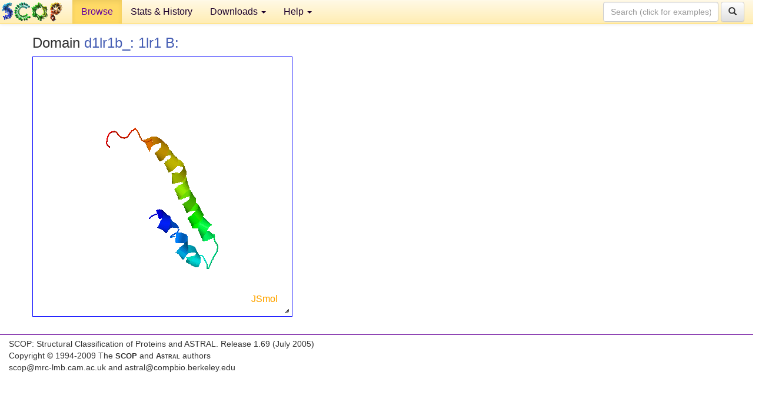

--- FILE ---
content_type: application/javascript
request_url: http://scop.berkeley.edu/js/j2s/core/corebio.z.js
body_size: 48719
content:
Clazz.declarePackage("J.adapter.readers.pdb");
Clazz.load(["J.adapter.smarter.AtomSetCollectionReader","java.util.Hashtable"],"J.adapter.readers.pdb.PdbReader","java.lang.Boolean $.Character $.Float J.adapter.smarter.Atom $.Structure J.api.Interface $.JmolAdapter J.constant.EnumStructure J.util.Escape $.JmolList $.Logger $.Matrix4f $.P3 $.Parser $.SB $.TextFormat".split(" "),function(){c$=Clazz.decorateAsClass(function(){this.lineLength=this.serial=this.seqMode=this.serMode=0;this.pdbHeader=null;this.isPQR=this.gromacsWideFormat=this.isLegacyModelType=
this.isConnectStateBug=this.haveMappedSerials=this.isMultiModel=this.getTlsGroups=this.applySymmetry=!1;this.sb=this.sbConect=this.sbSelected=this.sbIgnored=this.chainAtomCounts=this.sbTlsErrors=this.vTlsModels=this.vBiomolecules=this.vBiomts=this.vCompnds=this.htMolIds=this.htElementsInCurrentGroup=this.htSites=this.htHetero=this.htFormul=null;this.nRes=this.nUNK=this.maxSerial=this.atomCount=0;this.currentKey=this.currentGroup3=this.currentCompnd=null;this.configurationPtr=this.currentResno=-2147483648;
this.resetKey=!0;this.$compnd=null;this.fileAtomIndex=this.conformationIndex=0;this.lastAltLoc="\x00";this.lastAtomData=null;this.lastAtomIndex=0;this.lastGroup=-2147483648;this.lastInsertion="\x00";this.lastTargetSerial=this.lastSourceSerial=-2147483648;this.atomTypeLen=this.atomTypePt0=this.tlsGroupID=0;this.haveDoubleBonds=!1;this.tlsU=this.dataT=null;Clazz.instantialize(this,arguments)},J.adapter.readers.pdb,"PdbReader",J.adapter.smarter.AtomSetCollectionReader);Clazz.prepareFields(c$,function(){this.htFormul=
new java.util.Hashtable;this.dataT=Clazz.newFloatArray(8,0)});Clazz.overrideMethod(c$,"initializeReader",function(){this.setIsPDB();this.pdbHeader=this.getHeader?new J.util.SB:null;this.applySymmetry=!this.checkFilterKey("NOSYMMETRY");this.getTlsGroups=this.checkFilterKey("TLS");this.htParams.containsKey("vTlsModels")&&(this.vTlsModels=this.htParams.remove("vTlsModels"));var a=this.getFilter("TYPE ");if(null!=a){a=J.util.Parser.getTokens(a.$replace(","," "));this.atomTypePt0=Integer.parseInt(a[0])-
1;var b=a[1].indexOf("=");0<=b?this.setFilterAtomTypeStr(a[1].substring(b+1).toUpperCase()):b=a[1].length;this.atomTypeLen=Integer.parseInt(a[1].substring(0,b))}a=this.getFilter("CONF ");null!=a&&(this.configurationPtr=this.parseIntStr(a),this.sbIgnored=new J.util.SB,this.sbSelected=new J.util.SB);this.isLegacyModelType=12E4>this.stateScriptVersionInt;this.isConnectStateBug=120151<=this.stateScriptVersionInt&&120220>=this.stateScriptVersionInt||120300<=this.stateScriptVersionInt&&120320>=this.stateScriptVersionInt});
Clazz.overrideMethod(c$,"checkLine",function(){var a=(6>(this.lineLength=this.line.length)?-1:"ATOM    HETATM  MODEL   CONECT  HELIX   SHEET   TURN    HET     HETNAM  ANISOU  SITE    CRYST1  SCALE1  SCALE2  SCALE3  EXPDTA  FORMUL  REMARK  HEADER  COMPND  SOURCE  TITLE   ".indexOf(this.line.substring(0,6)))>>3,b=0==a||1==a,c=2==a;this.serial=b?this.getSerial(6,11):0;var d=(this.isTrajectory||this.isSequential)&&!this.isMultiModel&&b&&1==this.serial;this.getHeader&&(b||c?this.getHeader=!1:this.pdbHeader.append(this.line).appendC("\n"));
if(c||d){this.isMultiModel=c;this.getHeader=!1;c=d?this.modelNumber+1:this.getModelNumber();this.modelNumber=null==this.bsModels?c:this.modelNumber+1;if(!this.doGetModel(this.modelNumber,null))return this.handleTlsMissingModels(),this.checkLastModel();this.atomSetCollection.connectAll(this.maxSerial,this.isConnectStateBug);0<this.atomCount&&this.applySymmetryAndSetTrajectory();this.model(c);if(this.isLegacyModelType||!b)return!0}if(this.isMultiModel&&!this.doProcessLines)return!0;if(b)return this.getHeader=
!1,this.atom(),!0;switch(a){case 3:this.conect();break;case 4:case 5:case 6:this.structure();break;case 7:this.het();break;case 8:this.hetnam();break;case 9:this.anisou();break;case 10:this.site();break;case 11:this.cryst1();break;case 12:case 13:case 14:this.scale(a-11);break;case 15:this.expdta();break;case 16:this.formul();break;case 17:if(this.line.contains("The B-factors in this file hold atomic radii")){this.isPQR=!0;break}if(this.line.contains("This file does not adhere to the PDB standard")){this.gromacsWideFormat=
!0;break}if(this.line.startsWith("REMARK 350"))return this.remark350(),!1;if(this.line.startsWith("REMARK 290"))return this.remark290(),!1;if(this.getTlsGroups&&0<this.line.indexOf("TLS DETAILS"))return this.remarkTls();this.checkCurrentLineForScript();break;case 18:this.header();break;case 19:case 20:this.compnd(20==a);break;case 21:this.title()}return!0});Clazz.overrideMethod(c$,"finalizeReader",function(){this.finalizeReaderPDB()});$_M(c$,"finalizeReaderPDB",function(){this.checkNotPDB();this.atomSetCollection.connectAll(this.maxSerial,
this.isConnectStateBug);null!=this.vBiomolecules&&(0<this.vBiomolecules.size()&&0<this.atomSetCollection.getAtomCount())&&(this.atomSetCollection.setAtomSetAuxiliaryInfo("biomolecules",this.vBiomolecules),this.setBiomoleculeAtomCounts(),null!=this.vBiomts&&this.applySymmetry&&(this.atomSetCollection.applySymmetryBio(this.vBiomts,this.notionalUnitCell,this.applySymmetryToBonds,this.filter),this.vTlsModels=null));if(null!=this.vTlsModels){var a=J.api.Interface.getOptionInterface("symmetry.Symmetry"),
b=this.atomSetCollection.getAtomSetCount();if(b==this.vTlsModels.size())for(;0<=--b;)this.setTlsGroups(b,b,a);else if(J.util.Logger.info(b+" models but "+this.vTlsModels.size()+" TLS descriptions"),1==this.vTlsModels.size())for(J.util.Logger.info(" -- assuming all models have the same TLS description -- check REMARK 3 for details.");0<=--b;)this.setTlsGroups(0,b,a);this.checkForResidualBFactors(a)}null!=this.sbTlsErrors&&(this.atomSetCollection.setAtomSetCollectionAuxiliaryInfo("tlsErrors",this.sbTlsErrors.toString()),
this.appendLoadNote(this.sbTlsErrors.toString()));this.finalizeReaderASCR();null!=this.vCompnds&&this.atomSetCollection.setAtomSetCollectionAuxiliaryInfo("compoundSource",this.vCompnds);null!=this.htSites&&this.addSites(this.htSites);null!=this.pdbHeader&&this.atomSetCollection.setAtomSetCollectionAuxiliaryInfo("fileHeader",this.pdbHeader.toString());0<this.configurationPtr&&(J.util.Logger.info(this.sbSelected.toString()),J.util.Logger.info(this.sbIgnored.toString()))});$_M(c$,"checkForResidualBFactors",
($fz=function(a){for(var b=this.atomSetCollection.getAtoms(),c=!1,d=this.atomSetCollection.getAtomCount();0<=--d;){var e=this.tlsU.get(b[d]);if(null!=e){var f=e[7]-(e[0]+e[1]+e[2])/3;if(0>f||Float.isNaN(f)){c=!0;break}}}J.util.Logger.info("TLS analysis suggests Bfactors are "+(c?"":"NOT")+" residuals");for(var g,b=this.tlsU.entrySet().iterator();b.hasNext()&&((g=b.next())||1);)e=g.getValue(),f=e[7],0!=f&&(c||(f-=(e[0]+e[1]+e[2])/3),e[0]+=f,e[1]+=f,e[2]+=f,g.getKey().addTensor(a.getTensor(e).setType(null),
"TLS-R",!1),System.out.println("TLS-U:  "+J.util.Escape.eAF(e)),e=g.getKey().anisoBorU,null!=e&&System.out.println("ANISOU: "+J.util.Escape.eAF(e)));this.tlsU=null},$fz.isPrivate=!0,$fz),"J.api.SymmetryInterface");$_M(c$,"header",($fz=function(){if(!(8>this.lineLength)){this.appendLoadNote(this.line.substring(7).trim());var a=66<=this.lineLength?this.line.substring(62,66).trim():"";4==a.length&&(this.atomSetCollection.setCollectionName(a),this.atomSetCollection.setAtomSetCollectionAuxiliaryInfo("havePDBHeaderName",
Boolean.TRUE));50<this.lineLength&&(this.line=this.line.substring(0,50));this.atomSetCollection.setAtomSetCollectionAuxiliaryInfo("CLASSIFICATION",this.line.substring(7).trim())}},$fz.isPrivate=!0,$fz));$_M(c$,"title",($fz=function(){10>this.lineLength||this.appendLoadNote(this.line.substring(10).trim())},$fz.isPrivate=!0,$fz));$_M(c$,"compnd",($fz=function(a){if(!a){this.$compnd=null==this.$compnd?"":this.$compnd+" ";var b=this.line;62<this.lineLength&&(b=b.substring(0,62));this.$compnd+=b.substring(10).trim();
this.atomSetCollection.setAtomSetCollectionAuxiliaryInfo("COMPND",this.$compnd)}if(null==this.vCompnds){if(a)return;this.vCompnds=new J.util.JmolList;this.htMolIds=new java.util.Hashtable;this.currentCompnd=new java.util.Hashtable;this.currentCompnd.put("select","(*)");this.currentKey="MOLECULE";this.htMolIds.put("",this.currentCompnd)}a&&this.resetKey&&(this.resetKey=!1,this.currentKey="SOURCE",this.currentCompnd=this.htMolIds.get(""));this.line=this.line.substring(10,Math.min(this.lineLength,72)).trim();
var c=this.line.indexOf(":");if(0>c||0<c&&"\\"==this.line.charAt(c-1))c=this.line.length;b=this.line.substring(0,c).trim();c=c<this.line.length?this.line.substring(c+1):null;if(b.equals("MOL_ID")){if(null==c)return;if(a){this.currentCompnd=this.htMolIds.remove(c);return}this.currentCompnd=new java.util.Hashtable;this.vCompnds.addLast(this.currentCompnd);this.htMolIds.put(c,this.currentCompnd)}null!=this.currentCompnd&&(null==c?(c=this.currentCompnd.get(this.currentKey),null==c&&(c=""),c+=b,0==this.vCompnds.size()&&
this.vCompnds.addLast(this.currentCompnd)):this.currentKey=b,c.endsWith(";")&&(c=c.substring(0,c.length-1)),this.currentCompnd.put(this.currentKey,c),this.currentKey.equals("CHAIN")&&this.currentCompnd.put("select","(:"+J.util.TextFormat.simpleReplace(J.util.TextFormat.simpleReplace(c,", ",",:")," ","")+")"))},$fz.isPrivate=!0,$fz),"~B");$_M(c$,"setBiomoleculeAtomCounts",($fz=function(){for(var a=this.vBiomolecules.size();0<=--a;){for(var b=this.vBiomolecules.get(a),c=b.get("chains"),d=b.get("biomts").size(),
e=0,f=c.length-1;0<=--f;)":"==c.charAt(f)&&(e+=this.chainAtomCounts[c.charCodeAt(f+1)]);b.put("atomCount",Integer.$valueOf(e*d))}},$fz.isPrivate=!0,$fz));$_M(c$,"remark350",($fz=function(){var a=null;this.vBiomolecules=new J.util.JmolList;this.chainAtomCounts=Clazz.newIntArray(255,0);var b="",c="",d=0,e=!0,f=null,g=0,h=new J.util.Matrix4f;for(h.setIdentity();;){e?this.readLine():e=!0;if(null==this.line||!this.line.startsWith("REMARK 350"))break;try{if(this.line.startsWith("REMARK 350 BIOMOLECULE:")&&
(0<g&&J.util.Logger.info("biomolecule "+d+": number of transforms: "+g),f=new java.util.Hashtable,a=new J.util.JmolList,d=this.parseIntStr(this.line.substring(this.line.indexOf(":")+1)),b=this.line.trim(),f.put("molecule",Integer.$valueOf(d)),f.put("title",b),f.put("chains",""),f.put("biomts",a),this.vBiomolecules.addLast(f),g=0),0<=this.line.indexOf("APPLY THE FOLLOWING TO CHAINS:"))if(null==f)e=!1,this.line="REMARK 350 BIOMOLECULE: 1  APPLY THE FOLLOWING TO CHAINS:";else{c=":"+this.line.substring(41).trim().$replace(" ",
":");for(e=!1;null!=this.readLine()&&0>this.line.indexOf("BIOMT")&&7==this.line.indexOf("350");)c+=":"+this.line.substring(11).trim().$replace(" ",":");this.checkFilterKey("BIOMOLECULE "+d+";")&&(this.setFilter(this.filter.$replace(":","_")+c),J.util.Logger.info('filter set to "'+this.filter+'"'),this.vBiomts=a);f.put("chains",c)}else if(this.line.startsWith("REMARK 350   BIOMT1 ")){g++;for(var j=Clazz.newFloatArray(16,0),k=0;12>k;){var l=this.getTokens();j[k++]=this.parseFloatStr(l[4]);j[k++]=this.parseFloatStr(l[5]);
j[k++]=this.parseFloatStr(l[6]);j[k++]=this.parseFloatStr(l[7]);(4==k||8==k)&&this.readLine()}j[15]=1;var m=new J.util.Matrix4f;m.setA(j,0);m.equals(h)?a.add(0,m):a.addLast(m)}}catch(p){if(Clazz.exceptionOf(p,Exception)){this.vBiomolecules=this.vBiomts=null;return}throw p;}}0<g&&J.util.Logger.info("biomolecule "+d+": number of transforms: "+g)},$fz.isPrivate=!0,$fz));$_M(c$,"remark290",($fz=function(){for(;null!=this.readLine()&&this.line.startsWith("REMARK 290");)if(0<=this.line.indexOf("NNNMMM   OPERATOR"))for(;null!=
this.readLine();){var a=this.getTokens();if(4>a.length)break;this.setSymmetryOperator(a[3])}},$fz.isPrivate=!0,$fz));$_M(c$,"getSerial",($fz=function(a,b){var c=this.line.charAt(a),d=" "==c||" "==this.line.charAt(b-1);switch(this.serMode){default:case 0:if(d)return this.parseIntRange(this.line,a,b);try{return this.serial=Integer.parseInt(this.line.substring(a,b))}catch(e){if(Clazz.exceptionOf(e,Exception))return this.serMode=Character.isDigit(c)?1:2,this.getSerial(a,b);throw e;}case 2:return d||Character.isDigit(c)?
this.parseIntRange(this.line,a,b):J.util.Parser.parseIntRadix(this.line.substring(a,b),36)+(Character.isUpperCase(c)?-16696160:26973856);case 1:if(!d)return this.serial=J.util.Parser.parseIntRadix(this.line.substring(a,b),16);this.serMode=0;return this.getSerial(a,b)}},$fz.isPrivate=!0,$fz),"~N,~N");$_M(c$,"getSeqNo",($fz=function(a,b){var c=this.line.charAt(a),d=" "==c||" "==this.line.charAt(b-1);switch(this.seqMode){default:case 0:if(d)return this.parseIntRange(this.line,a,b);try{return Integer.parseInt(this.line.substring(a,
b))}catch(e){if(Clazz.exceptionOf(e,Exception))return this.seqMode=Character.isDigit(c)?1:2,this.getSeqNo(a,b);throw e;}case 2:return d||Character.isDigit(c)?this.parseIntRange(this.line,a,b):J.util.Parser.parseIntRadix(this.line.substring(a,b),36)+(Character.isUpperCase(c)?-456560:756496);case 1:if(!d)return J.util.Parser.parseIntRadix(this.line.substring(a,b),16);this.seqMode=0;return this.getSeqNo(a,b)}},$fz.isPrivate=!0,$fz),"~N,~N");$_M(c$,"processAtom",function(a,b,c,d,e,f,g,h,j){a.atomName=
b;b=c;" "!=b&&(a.alternateLocationID=b);a.group3=d;b=256>e?String.fromCharCode(e):0;null!=this.chainAtomCounts&&this.chainAtomCounts[b.charCodeAt(0)]++;this.setChainID(a,b);a.sequenceNumber=f;a.insertionCode=J.api.JmolAdapter.canonizeInsertionCode(g);a.isHetero=h;a.elementSymbol=j;return a},"J.adapter.smarter.Atom,~S,~S,~S,~N,~N,~S,~B,~S");$_M(c$,"processAtom2",function(a,b,c,d,e,f){a.atomSerial=b;b>this.maxSerial&&(this.maxSerial=b);if(null==a.group3)null!=this.currentGroup3&&(this.currentGroup3=
null,this.currentResno=-2147483648,this.htElementsInCurrentGroup=null);else if(!a.group3.equals(this.currentGroup3)||a.sequenceNumber!=this.currentResno)this.currentGroup3=a.group3,this.currentResno=a.sequenceNumber,this.htElementsInCurrentGroup=this.htFormul.get(a.group3),this.nRes++,a.group3.equals("UNK")&&this.nUNK++;this.setAtomCoordXYZ(a,c,d,e);a.formalCharge=f;this.setAdditionalAtomParameters(a);this.haveMappedSerials?this.atomSetCollection.addAtomWithMappedSerialNumber(a):this.atomSetCollection.addAtom(a);
0==this.atomCount++&&this.atomSetCollection.setAtomSetAuxiliaryInfo("isPDB",Boolean.TRUE);a.isHetero&&null!=this.htHetero&&(this.atomSetCollection.setAtomSetAuxiliaryInfo("hetNames",this.htHetero),this.htHetero=null)},"J.adapter.smarter.Atom,~N,~N,~N,~N,~N");$_M(c$,"atom",($fz=function(){var a=this.line.startsWith("HETATM"),a=this.processAtom(new J.adapter.smarter.Atom,this.line.substring(12,16).trim(),this.line.charAt(16),this.parseTokenRange(this.line,17,20),this.line.charCodeAt(21),this.getSeqNo(22,
26),this.line.charAt(26),a,this.deduceElementSymbol(a));if(0<this.atomTypeLen){var b=this.line.substring(this.atomTypePt0,this.atomTypePt0+this.atomTypeLen).trim();0<b.length&&(a.atomName+="\x00"+b)}if(this.filterPDBAtom(a,this.fileAtomIndex++)){var b=0,c,d,e;if(this.gromacsWideFormat)c=this.parseFloatRange(this.line,30,40),d=this.parseFloatRange(this.line,40,50),e=this.parseFloatRange(this.line,50,60);else{if(80<=this.lineLength&&(c=this.line.charAt(78),d=this.line.charAt(79),"0"<=d&&"7">=d&&(e=
d,d=c,c=e),("+"==d||"-"==d||" "==d)&&"0"<=c&&"7">=c))b=c.charCodeAt(0)-48,"-"==d&&(b=-b);c=this.parseFloatRange(this.line,30,38);d=this.parseFloatRange(this.line,38,46);e=this.parseFloatRange(this.line,46,54)}this.processAtom2(a,this.serial,c,d,e,b)}},$fz.isPrivate=!0,$fz));$_M(c$,"filterPDBAtom",function(a,b){if(!this.filterAtom(a,b))return!1;if(0<this.configurationPtr){if(a.sequenceNumber!=this.lastGroup||a.insertionCode!=this.lastInsertion)this.conformationIndex=this.configurationPtr-1,this.lastGroup=
a.sequenceNumber,this.lastInsertion=a.insertionCode,this.lastAltLoc="\x00";if("\x00"!=a.alternateLocationID){var c=" atom ["+a.group3+"]"+a.sequenceNumber+("\x00"==a.insertionCode?"":"^"+a.insertionCode)+(0==a.chainID?"":":"+this.viewer.getChainIDStr(a.chainID))+"."+a.atomName+"%"+a.alternateLocationID+"\n";0<=this.conformationIndex&&a.alternateLocationID!=this.lastAltLoc&&(this.lastAltLoc=a.alternateLocationID,this.conformationIndex--);if(0>this.conformationIndex&&a.alternateLocationID!=this.lastAltLoc)return this.sbIgnored.append("ignoring").append(c),
!1;this.sbSelected.append("loading").append(c)}}return!0},"J.adapter.smarter.Atom,~N");$_M(c$,"setAdditionalAtomParameters",function(a){if(this.isPQR)if(this.gromacsWideFormat)a.partialCharge=this.parseFloatRange(this.line,60,68),a.radius=J.adapter.readers.pdb.PdbReader.fixRadius(this.parseFloatRange(this.line,68,76));else{var b=this.getTokens(),c=b.length-2-(75<this.line.length?1:0);a.partialCharge=this.parseFloatStr(b[c++]);a.radius=J.adapter.readers.pdb.PdbReader.fixRadius(this.parseFloatStr(b[c]))}else this.gromacsWideFormat?
(b=this.parseFloatRange(this.line,60,68),a.bfactor=J.adapter.readers.pdb.PdbReader.fixRadius(this.parseFloatRange(this.line,68,76))):(b=this.parseFloatRange(this.line,54,60),a.bfactor=this.parseFloatRange(this.line,60,66)),a.foccupancy=Float.isNaN(b)?1:b},"J.adapter.smarter.Atom");$_M(c$,"deduceElementSymbol",function(a){if(78<=this.lineLength){var b=this.line.charAt(76),c=this.line.charAt(77);if(" "==b&&J.adapter.smarter.Atom.isValidElementSymbol(c))return""+c;if(J.adapter.smarter.Atom.isValidElementSymbolNoCaseSecondChar2(b,
c))return""+b+c}b=this.line.charAt(12);c=this.line.charAt(13);if((null==this.htElementsInCurrentGroup||null!=this.htElementsInCurrentGroup.get(this.line.substring(12,14)))&&J.adapter.smarter.Atom.isValidElementSymbolNoCaseSecondChar2(b,c))return a||"H"!=b?""+b+c:"H";if("H"==b)return"H";if((null==this.htElementsInCurrentGroup||null!=this.htElementsInCurrentGroup.get(""+c))&&J.adapter.smarter.Atom.isValidElementSymbol(c))return""+c;if(" "!=b&&(null==this.htElementsInCurrentGroup||null!=this.htElementsInCurrentGroup.get(""+
b))&&J.adapter.smarter.Atom.isValidElementSymbol(b))return""+b;a=this.line.charAt(14);return" "==b&&"X"!=c&&(null==this.htElementsInCurrentGroup||null!=this.htElementsInCurrentGroup.get(this.line.substring(13,15)))&&J.adapter.smarter.Atom.isValidElementSymbolNoCaseSecondChar2(c,a)?""+c+a:"Xx"},"~B");$_M(c$,"conect",($fz=function(){null==this.sbConect?(this.sbConect=new J.util.SB,this.sb=new J.util.SB):this.sb.setLength(0);var a=-1,a=this.getSerial(6,11);if(!(0>a)){for(var b=0;9>b;b+=5==b?2:1){var c=
5*b+11,d=c+5,c=d<=this.lineLength?this.getSerial(c,d):-1;if(!(0>c)){var e=a==this.lastSourceSerial&&c==this.lastTargetSerial;e&&(this.haveDoubleBonds=!0);this.lastSourceSerial=a;this.lastTargetSerial=c;c<a?(d=c,c=a):d=a;var f=";"+d+" "+c+";";if(!(0<=this.sbConect.indexOf(f))||e){if(this.haveDoubleBonds){e="--"+f;if(0<=this.sbConect.indexOf(e))continue;this.sbConect.append(f);this.sb.append(e)}else this.sbConect.append(f);this.atomSetCollection.addConnection([d,c,4>b?1:2048])}}}this.sbConect.appendSB(this.sb)}},
$fz.isPrivate=!0,$fz));$_M(c$,"structure",($fz=function(){var a=J.constant.EnumStructure.NONE,b=J.constant.EnumStructure.NONE,c,d,e,f,g=0;if(this.line.startsWith("HELIX "))a=J.constant.EnumStructure.HELIX,c=19,d=21,e=31,f=33,40<=this.line.length&&(b=J.adapter.smarter.Structure.getHelixType(this.parseIntRange(this.line,38,40)));else if(this.line.startsWith("SHEET "))a=J.constant.EnumStructure.SHEET,c=21,d=22,e=32,f=33,g=this.parseIntRange(this.line,14,16);else if(this.line.startsWith("TURN  "))a=J.constant.EnumStructure.TURN,
c=19,d=20,e=30,f=31;else return;if(!(this.lineLength<f+4)){var h=this.line.substring(11,15).trim(),j=this.parseIntRange(this.line,7,10);c=this.line.charAt(c);var k=this.parseIntRange(this.line,d,d+4);d=this.line.charAt(d+4);e=this.line.charAt(e);var l=this.parseIntRange(this.line,f,f+4),m=" ";this.lineLength>f+4&&(m=this.line.charAt(f+4));b===J.constant.EnumStructure.NONE&&(b=a);a=new J.adapter.smarter.Structure(-1,a,b,h,j,g);a.set(c.charCodeAt(0),k,d,e.charCodeAt(0),l,m,-2147483648,2147483647);this.atomSetCollection.addStructure(a)}},
$fz.isPrivate=!0,$fz));$_M(c$,"getModelNumber",($fz=function(){var a=14;a>this.lineLength&&(a=this.lineLength);a=this.parseIntRange(this.line,6,a);return-2147483648==a?0:a},$fz.isPrivate=!0,$fz));$_M(c$,"model",function(a){this.checkNotPDB();this.haveMappedSerials=!1;this.sbConect=null;this.atomSetCollection.newAtomSet();this.atomSetCollection.setAtomSetAuxiliaryInfo("isPDB",Boolean.TRUE);this.atomSetCollection.setCurrentAtomSetNumber(a)},"~N");$_M(c$,"checkNotPDB",($fz=function(){var a=0==this.nRes||
this.nUNK!=this.nRes;this.atomSetCollection.setCheckSpecial(!a);this.atomSetCollection.setAtomSetAuxiliaryInfo("isPDB",a?Boolean.TRUE:Boolean.FALSE);this.nUNK=this.nRes=0;this.currentGroup3=null},$fz.isPrivate=!0,$fz));$_M(c$,"cryst1",($fz=function(){var a=this.getFloat(6,9);1==a&&(a=NaN);this.setUnitCell(a,this.getFloat(15,9),this.getFloat(24,9),this.getFloat(33,7),this.getFloat(40,7),this.getFloat(47,7));this.setSpaceGroupName(J.adapter.smarter.AtomSetCollectionReader.parseTrimmedRange(this.line,
55,66))},$fz.isPrivate=!0,$fz));$_M(c$,"getFloat",($fz=function(a,b){return this.parseFloatRange(this.line,a,a+b)},$fz.isPrivate=!0,$fz),"~N,~N");$_M(c$,"scale",($fz=function(a){a=4*a+2;this.setUnitCellItem(a++,this.getFloat(10,10));this.setUnitCellItem(a++,this.getFloat(20,10));this.setUnitCellItem(a++,this.getFloat(30,10));this.setUnitCellItem(a++,this.getFloat(45,10))},$fz.isPrivate=!0,$fz),"~N");$_M(c$,"expdta",($fz=function(){0<=this.line.toUpperCase().indexOf("NMR")&&this.atomSetCollection.setAtomSetCollectionAuxiliaryInfo("isNMRdata",
"true")},$fz.isPrivate=!0,$fz));$_M(c$,"formul",($fz=function(){var a=this.parseTokenRange(this.line,12,15),b=J.adapter.smarter.AtomSetCollectionReader.parseTrimmedRange(this.line,19,70),c=b.indexOf("(");if(0<=c){var d=b.indexOf(")");if(0>d||c>=d||c+1==d)return;b=J.adapter.smarter.AtomSetCollectionReader.parseTrimmedRange(b,c+1,d)}c=this.htFormul.get(a);null==c&&this.htFormul.put(a,c=new java.util.Hashtable);for(this.next[0]=0;null!=(d=this.parseTokenNext(b));)2>d.length||(a=d.charAt(0),d=d.charAt(1),
J.adapter.smarter.Atom.isValidElementSymbolNoCaseSecondChar2(a,d)?c.put(""+a+d,Boolean.TRUE):J.adapter.smarter.Atom.isValidElementSymbol(a)&&c.put(""+a,Boolean.TRUE))},$fz.isPrivate=!0,$fz));$_M(c$,"het",($fz=function(){if(!(30>this.line.length)){null==this.htHetero&&(this.htHetero=new java.util.Hashtable);var a=this.parseTokenRange(this.line,7,10);if(!this.htHetero.containsKey(a)){var b=J.adapter.smarter.AtomSetCollectionReader.parseTrimmedRange(this.line,30,70);this.htHetero.put(a,b)}}},$fz.isPrivate=
!0,$fz));$_M(c$,"hetnam",($fz=function(){null==this.htHetero&&(this.htHetero=new java.util.Hashtable);var a=this.parseTokenRange(this.line,11,14),b=J.adapter.smarter.AtomSetCollectionReader.parseTrimmedRange(this.line,15,70);if(null==a)J.util.Logger.error("ERROR: HETNAM record does not contain a group name: "+this.line);else{var c=this.htHetero.get(a);null!=c&&(b=c+b);this.htHetero.put(a,b)}},$fz.isPrivate=!0,$fz));$_M(c$,"anisou",($fz=function(){var a=Clazz.newFloatArray(8,0);a[6]=1;var b=this.parseIntRange(this.line,
6,11);this.line.substring(6,26).equals(this.lastAtomData)?b=this.lastAtomIndex:(this.haveMappedSerials||this.atomSetCollection.createAtomSerialMap(),b=this.atomSetCollection.getAtomIndexFromSerial(b),this.haveMappedSerials=!0);if(!(0>b)){for(var b=this.atomSetCollection.getAtom(b),c=28,d=0;70>c;c+=7,d++)a[d]=this.parseFloatRange(this.line,c,c+7);for(c=0;6>c;c++){if(Float.isNaN(a[c])){J.util.Logger.error("Bad ANISOU record: "+this.line);return}a[c]/=1E4}this.atomSetCollection.setAnisoBorU(b,a,12)}},
$fz.isPrivate=!0,$fz));$_M(c$,"site",($fz=function(){null==this.htSites&&(this.htSites=new java.util.Hashtable);var a=this.parseIntRange(this.line,15,17),b=J.adapter.smarter.AtomSetCollectionReader.parseTrimmedRange(this.line,11,14),c=this.htSites.get(b);null==c&&(c=new java.util.Hashtable,c.put("nResidues",Integer.$valueOf(a)),c.put("groups",""),this.htSites.put(b,c));a=c.get("groups");for(b=0;4>b;b++){var d=18+11*b,e=J.adapter.smarter.AtomSetCollectionReader.parseTrimmedRange(this.line,d,d+3);if(0==
e.length)break;var f=J.adapter.smarter.AtomSetCollectionReader.parseTrimmedRange(this.line,d+4,d+5),g=J.adapter.smarter.AtomSetCollectionReader.parseTrimmedRange(this.line,d+5,d+9),d=J.adapter.smarter.AtomSetCollectionReader.parseTrimmedRange(this.line,d+9,d+10),a=a+((0==a.length?"":",")+"["+e+"]"+g);0<d.length&&(a+="^"+d);0<f.length&&(a+=":"+f);c.put("groups",a)}},$fz.isPrivate=!0,$fz));$_M(c$,"remarkTls",($fz=function(){for(var a=0,b=0,c=null,d=null,e=null,f=null,g=null,h=this.line.substring(0,
11);null!=this.readLine()&&this.line.startsWith(h);)try{var j=J.adapter.smarter.AtomSetCollectionReader.getTokensStr(this.line.substring(10).$replace(":"," "));if(!(2>j.length))if(J.util.Logger.info(this.line),j[1].equalsIgnoreCase("GROUP"))e=new java.util.Hashtable,f=new J.util.JmolList,e.put("ranges",f),d.addLast(e),this.tlsGroupID=this.parseIntStr(j[j.length-1]),e.put("id",Integer.$valueOf(this.tlsGroupID));else if(j[0].equalsIgnoreCase("NUMBER")){if(!j[2].equalsIgnoreCase("COMPONENTS")){a=this.parseIntStr(j[j.length-
1]);if(1>a)break;null==this.vTlsModels&&(this.vTlsModels=new J.util.JmolList);d=new J.util.JmolList;this.appendLoadNote(this.line.substring(11).trim())}}else if(j[0].equalsIgnoreCase("COMPONENTS"))c=this.line;else if(j[0].equalsIgnoreCase("RESIDUE")){var g=new java.util.Hashtable,k,l,m,p;if(6==j.length)k=j[2].charAt(0),l=j[4].charAt(0),m=this.parseIntStr(j[3]),p=this.parseIntStr(j[5]);else{var q=c.indexOf(" C "),w=c.indexOf(" C ",q+4);k=this.line.charAt(w);l=this.line.charAt(q);m=this.parseIntRange(this.line,
w+1,q);p=this.parseIntStr(this.line.substring(q+1))}k==l?(g.put("chains",""+k+l),m<=p?(g.put("residues",[m,p]),f.addLast(g)):this.tlsAddError(" TLS group residues are not in order (range ignored)")):this.tlsAddError(" TLS group chains are different (range ignored)")}else if(j[0].equalsIgnoreCase("SELECTION"))for(var t="\x00",n=1;n<j.length;n++)if(0<=j[n].toUpperCase().indexOf("CHAIN"))t=j[++n].charAt(0);else{var u=this.parseIntStr(j[n]);-2147483648!=u&&(g=new java.util.Hashtable,g.put("residues",
[u,this.parseIntStr(j[++n])]),"\x00"!=t&&g.put("chains",""+t+t),f.addLast(g))}else if(j[0].equalsIgnoreCase("ORIGIN")){var s=new J.util.P3;e.put("origin",s);if(8==j.length)s.set(this.parseFloatStr(j[5]),this.parseFloatStr(j[6]),this.parseFloatStr(j[7]));else{var r=this.line.length;s.set(this.parseFloatRange(this.line,r-27,r-18),this.parseFloatRange(this.line,r-18,r-9),this.parseFloatRange(this.line,r-9,r))}if(Float.isNaN(s.x)||Float.isNaN(s.y)||Float.isNaN(s.z))s.set(NaN,NaN,NaN),this.tlsAddError("invalid origin: "+
this.line)}else if(j[1].equalsIgnoreCase("TENSOR")){var z=j[0].charAt(0),A=(this.readLine().substring(10)+this.readLine().substring(10)+this.readLine().substring(10)).$replace(z," ").$replace(":"," "),j=J.adapter.smarter.AtomSetCollectionReader.getTokensStr(A),v=Clazz.newFloatArray(3,3,0);e.put("t"+z,v);for(n=0;n<j.length;n++){var D=j[n].charCodeAt(0)-49,H=j[n].charCodeAt(1)-49;v[D][H]=this.parseFloatStr(j[++n]);D<H&&(v[H][D]=v[D][H])}for(n=0;3>n;n++)for(t=0;3>t;t++)Float.isNaN(v[n][t])&&this.tlsAddError("invalid tensor: "+
J.util.Escape.escapeFloatAA(v,!1));if("S"==z&&++b==a){J.util.Logger.info(a+" TLS groups read");this.readLine();break}}}catch(C){if(Clazz.exceptionOf(C,Exception)){J.util.Logger.error(this.line+"\nError in TLS parser: ");System.out.println(C.getMessage());d=null;break}else throw C;}null!=d&&(b=new java.util.Hashtable,b.put("groupCount",Integer.$valueOf(a)),b.put("groups",d),this.vTlsModels.addLast(b));return 1>a},$fz.isPrivate=!0,$fz));$_M(c$,"handleTlsMissingModels",($fz=function(){this.vTlsModels=
null},$fz.isPrivate=!0,$fz));$_M(c$,"setTlsGroups",($fz=function(a,b,c){J.util.Logger.info("TLS model "+(b+1)+" set "+(a+1));a=this.vTlsModels.get(a);for(var d=a.get("groups"),e=this.atomSetCollection.getAtomSetAtomIndex(b),f=Clazz.newIntArray(this.atomSetCollection.getAtomSetAtomCount(b),0),g=e+f.length,h=this.atomSetCollection.getAtoms(),j=d.size(),k=0;k<j;k++){var l=d.get(k),m=l.get("ranges");this.tlsGroupID=l.get("id").intValue();for(var p=m.size();0<=--p;){var q=m.get(p).get("chains"),w=m.get(p).get("residues"),
t=0+q.charCodeAt(0),q=0+q.charCodeAt(1),n=w[0],w=w[1],u=this.findAtomForRange(e,g,t,n,!1),s=0<=u?this.findAtomForRange(u,g,q,w,!1):-1;if(0>s){J.util.Logger.info("TLS processing terminated");return}J.util.Logger.info("TLS ID="+this.tlsGroupID+" model atom index range "+u+"-"+s);u=t==q;for(s=e;s<g;s++){var r=h[s];if(u?r.sequenceNumber>=n&&r.sequenceNumber<=w:r.chainID>t&&r.chainID<q||r.chainID==t&&r.sequenceNumber>=n||r.chainID==q&&r.sequenceNumber<=w)f[s-e]=this.tlsGroupID,this.setTlsTensor(r,l,c)}}}c=
new J.util.SB;for(k=0;k<f.length;k++)c.appendI(f[k]).appendC("\n");this.atomSetCollection.setAtomSetAtomProperty("tlsGroup",c.toString(),b);this.atomSetCollection.setAtomSetAuxiliaryInfoForSet("TLS",a,b);this.atomSetCollection.setTensors()},$fz.isPrivate=!0,$fz),"~N,~N,J.api.SymmetryInterface");$_M(c$,"findAtomForRange",($fz=function(a,b,c,d,e){a=this.findAtom(a,b,c,d,!0);return e&&0<=a?this.findAtom(a,b,c,d,!1):a},$fz.isPrivate=!0,$fz),"~N,~N,~N,~N,~B");$_M(c$,"findAtom",($fz=function(a,b,c,d,e){for(var f=
this.atomSetCollection.getAtoms();a<b;a++){var g=f[a];if((g.chainID==c&&g.sequenceNumber==d)==e)return a}e&&(J.util.Logger.warn("PdbReader findAtom chain="+c+" resno="+d+" not found"),this.tlsAddError("atom not found: chain="+c+" resno="+d));return e?-1:b},$fz.isPrivate=!0,$fz),"~N,~N,~N,~N,~B");$_M(c$,"setTlsTensor",($fz=function(a,b,c){var d=b.get("origin");if(!Float.isNaN(d.x)){var e=b.get("tT"),f=b.get("tL");b=b.get("tS");if(!(null==e||null==f||null==b)){var g=0.017453292*(a.x-d.x),h=0.017453292*
(a.y-d.y),d=0.017453292*(a.z-d.z),j=g*g,k=h*h,l=d*d,m=g*h,p=g*d,q=h*d;this.dataT[0]=e[0][0];this.dataT[1]=e[1][1];this.dataT[2]=e[2][2];this.dataT[3]=e[0][1];this.dataT[4]=e[0][2];this.dataT[5]=e[1][2];this.dataT[6]=12;var e=Clazz.newFloatArray(8,0),w=Float.isNaN(a.bfactor)?0:a.bfactor/78.95683;e[0]=this.dataT[0]+f[1][1]*l+f[2][2]*k-2*f[1][2]*q+2*b[1][0]*d-2*b[2][0]*h;e[1]=this.dataT[1]+f[0][0]*l+f[2][2]*j-2*f[2][0]*p-2*b[0][1]*d+2*b[2][1]*g;e[2]=this.dataT[2]+f[0][0]*k+f[1][1]*j-2*f[0][1]*m-2*b[1][2]*
g+2*b[0][2]*h;e[3]=this.dataT[3]-f[2][2]*m+f[1][2]*p+f[2][0]*q-f[0][1]*l-b[0][0]*d+b[1][1]*d+b[2][0]*g-b[2][1]*h;e[4]=this.dataT[4]-f[1][1]*p+f[1][2]*m-f[2][0]*k+f[0][1]*q+b[0][0]*h-b[2][2]*h+b[1][2]*d-b[1][0]*g;e[5]=this.dataT[5]-f[0][0]*q-f[1][2]*j+f[2][0]*m+f[0][1]*p-b[1][1]*g+b[2][2]*g+b[0][1]*h-b[0][2]*d;e[6]=12;e[7]=w;null==this.tlsU&&(this.tlsU=new java.util.Hashtable);this.tlsU.put(a,e);a.addTensor(c.getTensor(this.dataT).setType(null),"TLS-U",!1)}}},$fz.isPrivate=!0,$fz),"J.adapter.smarter.Atom,java.util.Map,J.api.SymmetryInterface");
$_M(c$,"tlsAddError",($fz=function(a){null==this.sbTlsErrors&&(this.sbTlsErrors=new J.util.SB);this.sbTlsErrors.append(this.fileName).appendC("\t").append("TLS group ").appendI(this.tlsGroupID).appendC("\t").append(a).appendC("\n")},$fz.isPrivate=!0,$fz),"~S");c$.fixRadius=$_M(c$,"fixRadius",function(a){return 0.9>a?1:a},"~N");Clazz.defineStatics(c$,"MODE_PDB",0,"MODE_HEX",1,"MODE_HYBRID36",2,"lineOptions","ATOM    HETATM  MODEL   CONECT  HELIX   SHEET   TURN    HET     HETNAM  ANISOU  SITE    CRYST1  SCALE1  SCALE2  SCALE3  EXPDTA  FORMUL  REMARK  HEADER  COMPND  SOURCE  TITLE   ",
"RAD_PER_DEG",0.017453292519943295,"_8PI2_",78.95683520871486)});Clazz.declarePackage("J.adapter.smarter");
Clazz.load(null,"J.adapter.smarter.Structure",["J.constant.EnumStructure"],function(){c$=Clazz.decorateAsClass(function(){this.structureID=this.substructureType=this.structureType=null;this.startChainID=this.strandCount=this.serialID=0;this.startChainStr=null;this.startInsertionCode="\x00";this.endChainID=0;this.endChainStr=null;this.endInsertionCode="\x00";this.endSequenceNumber=this.startSequenceNumber=0;this.modelStartEnd=this.atomStartEnd=null;Clazz.instantialize(this,arguments)},J.adapter.smarter,
"Structure");Clazz.prepareFields(c$,function(){this.atomStartEnd=Clazz.newIntArray(2,0);this.modelStartEnd=[-1,-1]});c$.getHelixType=$_M(c$,"getHelixType",function(a){switch(a){case 1:return J.constant.EnumStructure.HELIXALPHA;case 3:return J.constant.EnumStructure.HELIXPI;case 5:return J.constant.EnumStructure.HELIX310}return J.constant.EnumStructure.HELIX},"~N");Clazz.makeConstructor(c$,function(a,b,c,d,e,f){this.structureType=b;this.substructureType=c;null!=d&&(this.setModels(a,0),this.structureID=
d,this.strandCount=f,this.serialID=e)},"~N,J.constant.EnumStructure,J.constant.EnumStructure,~S,~N,~N");$_M(c$,"set",function(a,b,c,d,e,f,g,h){this.startChainID=a;this.startSequenceNumber=b;this.startInsertionCode=c;this.endChainID=d;this.endSequenceNumber=e;this.endInsertionCode=f;this.atomStartEnd[0]=g;this.atomStartEnd[1]=h},"~N,~N,~S,~N,~N,~S,~N,~N");$_M(c$,"setModels",function(a,b){this.modelStartEnd[0]=a;this.modelStartEnd[1]=0==b?a:b},"~N,~N")});Clazz.declarePackage("J.api");
Clazz.declareInterface(J.api,"JmolBioResolver");Clazz.declarePackage("J.modelsetbio");
Clazz.load(["J.api.JmolBioResolver"],"J.modelsetbio.Resolver","java.lang.Boolean $.NullPointerException java.util.Arrays $.Hashtable J.constant.EnumStructure J.modelset.Group J.modelsetbio.AlphaMonomer $.AlphaPolymer $.AminoMonomer $.AminoPolymer $.BioModel $.CarbohydrateMonomer $.CarbohydratePolymer $.NucleicMonomer $.NucleicPolymer $.PhosphorusMonomer $.PhosphorusPolymer J.util.BS $.BSUtil $.Logger $.Measure $.P3 $.P4 $.Parser $.SB $.TextFormat $.V3 J.viewer.JC".split(" "),function(){c$=Clazz.decorateAsClass(function(){this.hNames=
this.htGroupBonds=this.htBondMap=this.bsAtomsForHs=this.bsAddedHydrogens=this.modelSet=this.modelLoader=null;this.lastSetH=-2147483648;this.baseBondIndex=this.maxSerial=0;this.haveHsAlready=!1;this.plane=this.vNorm=this.vAC=this.vAB=null;Clazz.isClassDefined("J.modelsetbio.Resolver.BondSorter")||J.modelsetbio.Resolver.$Resolver$BondSorter$();this.bsAssigned=null;Clazz.instantialize(this,arguments)},J.modelsetbio,"Resolver",null,J.api.JmolBioResolver);Clazz.makeConstructor(c$,function(){});Clazz.overrideMethod(c$,
"getBioModel",function(a,b,c,d,e){return new J.modelsetbio.BioModel(this.modelSet,a,b,c,d,e)},"~N,~N,~S,java.util.Properties,java.util.Map");Clazz.overrideMethod(c$,"distinguishAndPropagateGroup",function(a,b,c,d,e,f,g,h){f=e-1;for(var j=0,k=J.viewer.JC.ATOMID_MAX;0<=--k;)g[k]=-2147483648;for(k=e;--k>=d;)e=h[k].getAtomID(),0>=e||(14>e&&(j|=1<<e),g[e]=k);if(f<d)throw new NullPointerException;e=null;14==(j&14)?e=J.modelsetbio.AminoMonomer.validateAndAllocate(a,b,c,d,f,g,h):4==j?e=J.modelsetbio.AlphaMonomer.validateAndAllocateA(a,
b,c,d,f,g):8128==(j&8128)?e=J.modelsetbio.NucleicMonomer.validateAndAllocate(a,b,c,d,f,g):8192==j?e=J.modelsetbio.PhosphorusMonomer.validateAndAllocateP(a,b,c,d,f,g):J.viewer.JC.checkCarbohydrate(b)&&(e=J.modelsetbio.CarbohydrateMonomer.validateAndAllocate(a,b,c,d,f));return null!=e&&0<=e.leadAtomIndex?e:null},"J.modelset.Chain,~S,~N,~N,~N,~N,~A,~A");Clazz.overrideMethod(c$,"setHaveHsAlready",function(a){this.haveHsAlready=a},"~B");Clazz.overrideMethod(c$,"initialize",function(a){this.modelLoader=
a;this.modelSet=a.modelSet},"J.modelset.ModelLoader");Clazz.overrideMethod(c$,"initializeHydrogenAddition",function(){this.baseBondIndex=this.modelLoader.modelSet.bondCount;this.bsAddedHydrogens=new J.util.BS;this.bsAtomsForHs=new J.util.BS;this.htBondMap=new java.util.Hashtable;this.htGroupBonds=new java.util.Hashtable;this.hNames=Array(3);this.vAB=new J.util.V3;this.vAC=new J.util.V3;this.vNorm=new J.util.V3;this.plane=new J.util.P4});Clazz.overrideMethod(c$,"addImplicitHydrogenAtoms",function(a,
b,c){var d=this.modelLoader.getGroup3(b),e;if(!this.haveHsAlready&&!(null==d||0==(e=J.viewer.JC.getStandardPdbHydrogenCount(J.modelset.Group.lookupGroupID(d))))){c=0>e?-1:e+c;e=null;b=this.modelLoader.getFirstAtomIndex(b);var f=this.modelSet.getAtomCount();if(0>c){if(1==f-b)return;e=this.modelSet.viewer.getLigandModel(d,"ligand_","_data",null);if(null==e)return;c=a.getHydrogenAtomCount(e);if(1>c)return}this.getBondInfo(a,d,e);this.modelSet.models[this.modelSet.atoms[b].modelIndex].isPdbWithMultipleBonds=
!0;this.bsAtomsForHs.setBits(b,f);this.bsAddedHydrogens.setBits(f,f+c);a=this.modelSet.atoms[b].isHetero();d=J.util.P3.new3(NaN,NaN,NaN);for(e=0;e<c;e++)this.modelSet.addAtom(this.modelSet.atoms[b].modelIndex,this.modelSet.atoms[b].getGroup(),1,"H",0,0,d,NaN,null,0,0,1,0,null,a,0,null).deleteBonds(null)}},"J.api.JmolAdapter,~N,~N");$_M(c$,"getBondInfo",function(a,b,c){if(null==this.htGroupBonds.get(b)&&(a=null==c?this.modelSet.viewer.getPdbBondInfo(b):this.getLigandBondInfo(a,c,b),null!=a)){this.htGroupBonds.put(b,
Boolean.TRUE);for(c=0;c<a.length;c++)null!=a[c]&&("H"==a[c][1].charAt(0)?this.htBondMap.put(b+"."+a[c][0],a[c][1]):this.htBondMap.put(b+":"+a[c][0]+":"+a[c][1],a[c][2]))}},"J.api.JmolAdapter,~S,~O");$_M(c$,"getLigandBondInfo",($fz=function(a,b,c){var d=a.getBondList(b),e=new java.util.Hashtable;for(a=a.getAtomIterator(b);a.hasNext();)e.put(a.getAtomName(),a.getXYZ());a=Array(2*d.length);for(var f=b=0;f<d.length;f++){var g=d[f];"H"!=g[0].charAt(0)&&(a[b++]=[g[0],g[1],g[2],g[1].startsWith("H")?"0":
"1"]);"H"!=g[1].charAt(0)&&(a[b++]=[g[1],g[0],g[2],g[0].startsWith("H")?"0":"1"])}java.util.Arrays.sort(a,Clazz.innerTypeInstance(J.modelsetbio.Resolver.BondSorter,this,null));for(var h,f=0;f<b;){h=a[f];for(var d=h[0],j=g=0;f<b&&(h=a[f])[0].equals(d);f++)h[3].equals("0")?g++:h[3].equals("1")&&j++;d=f-g-j;if(1!=g)switch(j){case 1:for(var j=2==g?"@":"|",k=1;k<g;k++)a[d][1]+=j+a[d+k][1],a[d+k]=null;continue;case 2:if(2!=g)continue;var j=a[d][0],k=a[d+g][1],g=a[d+g+1][1],l=k.compareTo(g);J.util.Measure.getPlaneThroughPoints(e.get(k),
e.get(j),e.get(g),this.vNorm,this.vAB,this.vAC,this.plane);g=J.util.Measure.distanceToPlane(this.plane,e.get(a[d][1]))*l;a[d][1]=0<g?a[d][1]+"@"+a[d+1][1]:a[d+1][1]+"@"+a[d][1];a[d+1]=null}}for(f=0;f<b;f++)null!=(h=a[f])&&"H"!=h[1].charAt(0)&&0<h[0].compareTo(h[1])?a[f]=null:null!=h&&J.util.Logger.info(" ligand "+c+": "+a[f][0]+" - "+a[f][1]+" order "+a[f][2]);return a},$fz.isPrivate=!0,$fz),"J.api.JmolAdapter,~O,~S");Clazz.overrideMethod(c$,"finalizeHydrogens",function(){this.modelSet.viewer.getLigandModel(null,
null,null,null);this.finalizePdbMultipleBonds();this.addHydrogens()});$_M(c$,"addHydrogens",($fz=function(){if(!(0>this.bsAddedHydrogens.nextSetBit(0))){this.finalizePdbCharges();for(var a=Clazz.newIntArray(1,0),a=this.modelSet.calculateHydrogens(this.bsAtomsForHs,a,!0,!1,null),b=null,c=0,d=0;d<a.length;d++)if(null!=a[d]){var e=this.modelSet.atoms[d],f=e.getGroup();if(f!==b){b=f;for(c=f.lastAtomIndex;this.bsAddedHydrogens.get(c);)c--}var g=e.getGroup3(!1),h=e.getAtomName(),j=this.htBondMap.get(g+
"."+h);if(null!=j){var k=j.contains("@"),l=j.endsWith("?")||0<=j.indexOf("|"),m=a[d].length;3==m&&(!l&&j.equals("H@H2"))&&(j="H|H2|H3",l=!0,k=!1);if(k&&3==m||l!=(3==m))J.util.Logger.info("Error adding H atoms to "+g+f.getResno()+": "+a[d].length+" atoms should not be added to "+h);else switch(h=j.indexOf("@"),a[d].length){case 1:0<h&&(j=j.substring(0,h));this.setHydrogen(d,++c,j,a[d][0]);break;case 2:k=-1;l=e.getBonds();if(null!=l)switch(l.length){case 2:k=l[0].getOtherAtom(e),l=l[1].getOtherAtom(e),
m=k.getAtomName().compareTo(l.getAtomName()),J.util.Measure.getPlaneThroughPoints(k,e,l,this.vNorm,this.vAB,this.vAC,this.plane),k=J.util.Measure.distanceToPlane(this.plane,a[d][0])*m}0>h?(J.util.Logger.info("Error adding H atoms to "+g+f.getResno()+": expected to only need 1 H but needed 2"),e=f="H"):0>k?(f=j.substring(0,h),e=j.substring(h+1)):(e=j.substring(0,h),f=j.substring(h+1));this.setHydrogen(d,++c,e,a[d][0]);this.setHydrogen(d,++c,f,a[d][1]);break;case 3:e=j.indexOf("|"),0<=e?(f=j.lastIndexOf("|"),
this.hNames[0]=j.substring(0,e),this.hNames[1]=j.substring(e+1,f),this.hNames[2]=j.substring(f+1)):(this.hNames[0]=j.$replace("?","1"),this.hNames[1]=j.$replace("?","2"),this.hNames[2]=j.$replace("?","3")),this.setHydrogen(d,++c,this.hNames[0],a[d][0]),this.setHydrogen(d,++c,this.hNames[1],a[d][2]),this.setHydrogen(d,++c,this.hNames[2],a[d][1])}}}this.deleteUnneededAtoms();this.modelSet.fixFormalCharges(J.util.BSUtil.newBitSet2(this.modelLoader.baseAtomIndex,this.modelLoader.modelSet.atomCount))}},
$fz.isPrivate=!0,$fz));$_M(c$,"deleteUnneededAtoms",($fz=function(){for(var a=new J.util.BS,b=this.bsAtomsForHs.nextSetBit(0);0<=b;b=this.bsAtomsForHs.nextSetBit(b+1)){var c=this.modelSet.atoms[b];if(c.isHetero()&&!(8!=c.getElementNumber()||0!=c.getFormalCharge()||2!=c.getCovalentBondCount())){var d=c.getBonds(),e=d[0].getOtherAtom(c),c=d[1].getOtherAtom(c);1==e.getElementNumber()&&(d=e,e=c,c=d);if(1==c.getElementNumber())for(var d=e.getBonds(),f=0;f<d.length;f++)if(2==d[f].order&&8==d[f].getOtherAtom(e).getElementNumber()){this.bsAddedHydrogens.set(c.index);
c.deleteBonds(a);break}}}this.modelSet.deleteBonds(a,!0);this.modelLoader.deleteAtoms(this.bsAddedHydrogens)},$fz.isPrivate=!0,$fz));$_M(c$,"finalizePdbCharges",($fz=function(){for(var a=this.modelSet.atoms,b=this.bsAtomsForHs.nextSetBit(0);0<=b;b=this.bsAtomsForHs.nextSetBit(b+1)){var c=a[b];c.getGroup().getNitrogenAtom()===c&&1==c.getCovalentBondCount()&&c.setFormalCharge(1);if(0>(b=this.bsAtomsForHs.nextClearBit(b+1)))break}},$fz.isPrivate=!0,$fz));$_M(c$,"finalizePdbMultipleBonds",($fz=function(){for(var a=
new java.util.Hashtable,b=this.modelSet.bondCount,c=this.modelSet.bonds,d=this.baseBondIndex;d<b;d++){var e=c[d].getAtom1(),f=c[d].getAtom2(),g=e.getGroup();if(g===f.getGroup()){var h=(new J.util.SB).append(g.getGroup3());h.append(":");e=e.getAtomName();f=f.getAtomName();0<e.compareTo(f)?h.append(f).append(":").append(e):h.append(e).append(":").append(f);f=h.toString();e=this.htBondMap.get(f);null!=e&&(a.put(f,Boolean.TRUE),c[d].setOrder(J.util.Parser.parseInt(e)))}}for(d=this.htBondMap.keySet().iterator();d.hasNext()&&
((h=d.next())||1);)if(null==a.get(h))if(0>h.indexOf(":"))a.put(h,Boolean.TRUE);else{var j=this.htBondMap.get(h);J.util.Logger.info("bond "+h+" was not used; order="+j);this.htBondMap.get(h).equals("1")&&a.put(h,Boolean.TRUE)}g=new java.util.Hashtable;for(d=this.htBondMap.keySet().iterator();d.hasNext()&&((h=d.next())||1);)null==a.get(h)&&g.put(h.substring(0,h.lastIndexOf(":")),this.htBondMap.get(h));if(!g.isEmpty())for(d=0;d<b;d++)if(e=c[d].getAtom1(),f=c[d].getAtom2(),e.getGroup()!==f.getGroup()&&
!(null==(j=g.get(e.getGroup3(!1)+":"+e.getAtomName()))&&null==(j=g.get(f.getGroup3(!1)+":"+f.getAtomName()))))c[d].setOrder(J.util.Parser.parseInt(j)),J.util.Logger.info("assigning order "+c[d].order+" to bond "+c[d])},$fz.isPrivate=!0,$fz));$_M(c$,"setHydrogen",($fz=function(a,b,c,d){if(this.bsAddedHydrogens.get(b)){var e=this.modelSet.atoms;if(-2147483648==this.lastSetH||e[b].modelIndex!=e[this.lastSetH].modelIndex)this.maxSerial=this.modelSet.getModelAuxiliaryInfoValue(e[this.lastSetH=b].modelIndex,
"PDB_CONECT_firstAtom_count_max")[2];this.bsAddedHydrogens.clear(b);this.modelSet.setAtomName(b,c);e[b].setT(d);this.modelSet.setAtomNumber(b,++this.maxSerial);e[b].setAtomSymmetry(e[a].getAtomSymmetry());this.modelLoader.undeleteAtom(b);this.modelSet.bondAtoms(e[a],e[b],1,this.modelSet.getDefaultMadFromOrder(1),null,0,!0,!1)}},$fz.isPrivate=!0,$fz),"~N,~N,~S,J.util.P3");Clazz.overrideMethod(c$,"fixPropertyValue",function(a,b){for(var c=J.util.TextFormat.split(b,"\n"),d=this.modelSet.atoms,e=Array(a.cardinality()),
f="",g=0,h=0,j=a.nextSetBit(0);0<=j;j=a.nextSetBit(j),h++)1!=d[j].getElementNumber()&&(f=c[g++]),e[h]=f;return J.util.TextFormat.join(e,"\n",0)},"J.util.BS,~S");c$.allocateBioPolymer=$_M(c$,"allocateBioPolymer",function(a,b,c){for(var d=null,e=0,f=b;f<a.length;++f){var g=a[f],h;if(!Clazz.instanceOf(g,J.modelsetbio.Monomer)||null!=(h=g).bioPolymer||null!=d&&d.getClass()!==h.getClass()||c&&!h.isConnectedAfter(d))break;d=h;e++}if(0==e)return null;c=Array(e);for(f=0;f<e;++f)c[f]=a[b+f];if(Clazz.instanceOf(d,
J.modelsetbio.AminoMonomer))return new J.modelsetbio.AminoPolymer(c);if(Clazz.instanceOf(d,J.modelsetbio.AlphaMonomer))return new J.modelsetbio.AlphaPolymer(c);if(Clazz.instanceOf(d,J.modelsetbio.NucleicMonomer))return new J.modelsetbio.NucleicPolymer(c);if(Clazz.instanceOf(d,J.modelsetbio.PhosphorusMonomer))return new J.modelsetbio.PhosphorusPolymer(c);if(Clazz.instanceOf(d,J.modelsetbio.CarbohydrateMonomer))return new J.modelsetbio.CarbohydratePolymer(c);J.util.Logger.error("Polymer.allocatePolymer() ... no matching polymer for monomor "+
d);throw new NullPointerException;},"~A,~N,~B");Clazz.overrideMethod(c$,"iterateOverAllNewStructures",function(a,b){var c=a.getStructureIterator(b);if(null!=c){var d=c.getStructuredModels();if(null!=d)for(var e=d.nextSetBit(0);0<=e;e=d.nextSetBit(e+1))this.modelLoader.structuresDefinedInFile.set(this.modelLoader.baseModelIndex+e);for(;c.hasNext();)c.getStructureType()!==J.constant.EnumStructure.TURN&&this.setStructure(c);for(c=a.getStructureIterator(b);c.hasNext();)c.getStructureType()===J.constant.EnumStructure.TURN&&
this.setStructure(c)}},"J.api.JmolAdapter,~O");$_M(c$,"setStructure",($fz=function(a){var b=a.getSubstructureType(),c=a.getStructureID(),d=a.getSerialID(),e=a.getStrandCount(),f=a.getAtomIndices(),g=a.getModelIndices();null==this.bsAssigned&&(this.bsAssigned=new J.util.BS);this.defineStructure(b,c,d,e,a.getStartChainID(),a.getStartSequenceNumber(),a.getStartInsertionCode(),a.getEndChainID(),a.getEndSequenceNumber(),a.getEndInsertionCode(),f,g,this.bsAssigned)},$fz.isPrivate=!0,$fz),"J.api.JmolAdapterStructureIterator");
$_M(c$,"defineStructure",($fz=function(a,b,c,d,e,f,g,h,j,k,l,m,p){a=a===J.constant.EnumStructure.NOT?J.constant.EnumStructure.NONE:a;f=J.modelset.Group.getSeqcodeFor(f,g);j=J.modelset.Group.getSeqcodeFor(j,k);k=this.modelSet.models;this.modelLoader.isTrajectory?m[1]=m[0]:(m[0]+=this.modelLoader.baseModelIndex,m[1]+=this.modelLoader.baseModelIndex);this.modelLoader.structuresDefinedInFile.setBits(m[0],m[1]+1);for(g=m[0];g<=m[1];g++){var q=k[g].firstAtomIndex;Clazz.instanceOf(k[g],J.modelsetbio.BioModel)&&
k[g].addSecondaryStructure(a,b,c,d,e,f,h,j,q+l[0],q+l[1],p)}},$fz.isPrivate=!0,$fz),"J.constant.EnumStructure,~S,~N,~N,~N,~N,~S,~N,~N,~S,~A,~A,J.util.BS");c$.$Resolver$BondSorter$=function(){Clazz.pu$h();c$=Clazz.decorateAsClass(function(){Clazz.prepareCallback(this,arguments);Clazz.instantialize(this,arguments)},J.modelsetbio.Resolver,"BondSorter",null,java.util.Comparator);Clazz.overrideMethod(c$,"compare",function(a,b){return null==b?null==a?0:-1:null==a?1:0>a[0].compareTo(b[0])?-1:0<a[0].compareTo(b[0])?
1:0>a[3].compareTo(b[3])?-1:0<a[3].compareTo(b[3])?1:0>a[1].compareTo(b[1])?-1:0<a[1].compareTo(b[1])?1:0},"~A,~A");c$=Clazz.p0p()}});Clazz.declarePackage("J.modelsetbio");
Clazz.load(["J.modelset.Group"],"J.modelsetbio.Monomer","java.lang.Float J.constant.EnumStructure J.util.Logger $.Measure $.P3 $.Quaternion J.viewer.JC".split(" "),function(){c$=Clazz.decorateAsClass(function(){this.offsets=this.bioPolymer=null;this.monomerIndex=0;Clazz.instantialize(this,arguments)},J.modelsetbio,"Monomer",J.modelset.Group);c$.have=$_M(c$,"have",function(a,b){return 255!=(a[b]&255)},"~A,~N");$_M(c$,"set2",function(a,b,c,d,e,f){this.setGroup(a,b,c,d,e);this.offsets=f;a=this.offsets[0]&
255;255!=a&&(this.leadAtomIndex=d+a);return this},"J.modelset.Chain,~S,~N,~N,~N,~A");Clazz.overrideMethod(c$,"getGroups",function(){return this.bioPolymer.getGroups()});$_M(c$,"setBioPolymer",function(a,b){this.bioPolymer=a;this.monomerIndex=b},"J.modelsetbio.BioPolymer,~N");Clazz.overrideMethod(c$,"getSelectedMonomerCount",function(){return this.bioPolymer.getSelectedMonomerCount()});Clazz.overrideMethod(c$,"getSelectedMonomerIndex",function(){return 0<=this.monomerIndex&&this.bioPolymer.isMonomerSelected(this.monomerIndex)?
this.monomerIndex:-1});$_M(c$,"getBioPolymer",function(){return this.bioPolymer});Clazz.overrideMethod(c$,"getBioPolymerLength",function(){return null==this.bioPolymer?0:this.bioPolymer.monomerCount});$_M(c$,"getMonomerIndex",function(){return this.monomerIndex});$_M(c$,"getBioPolymerIndexInModel",function(){return null==this.bioPolymer?-1:this.bioPolymer.bioPolymerIndexInModel});c$.scanForOffsets=$_M(c$,"scanForOffsets",function(a,b,c){for(var d=c.length,e=Clazz.newByteArray(d,0);0<=--d;){var f,
g=c[d];if(0>g)f=b[~g];else if(f=b[g],0>f)return null;var h;if(0>f)h=255;else if(h=f-a,0>h||254<h)J.util.Logger.warn("Monomer.scanForOffsets i="+d+" atomID="+g+" atomIndex:"+f+" firstAtomIndex:"+a+" offset out of 0-254 range. Groups aren't organized correctly. Is this really a protein?: "+h),0>g&&(h=255);e[d]=h}return e},"~N,~A,~A");$_M(c$,"setStructure",function(){},"J.modelsetbio.ProteinStructure");$_M(c$,"getProteinStructure",function(){return null});Clazz.overrideMethod(c$,"getProteinStructureType",
function(){return J.constant.EnumStructure.NONE});$_M(c$,"isHelix",function(){return!1});$_M(c$,"isSheet",function(){return!1});Clazz.overrideMethod(c$,"setStrucNo",function(){},"~N");$_M(c$,"getAtomFromOffsetIndex",function(a){if(a>this.offsets.length)return null;a=this.offsets[a]&255;return 255==a?null:this.chain.getAtom(this.firstAtomIndex+a)},"~N");$_M(c$,"getSpecialAtom",function(a,b){for(var c=a.length;0<=--c;){var d=a[c];0>d&&(d=-d);if(b==d){c=this.offsets[c]&255;if(255==c)break;return this.chain.getAtom(this.firstAtomIndex+
c)}}return null},"~A,~N");$_M(c$,"getSpecialAtomPoint",function(a,b){for(var c=a.length;0<=--c;){var d=a[c];0>d&&(d=-d);if(b==d){c=this.offsets[c]&255;if(255==c)break;return this.chain.getAtom(this.firstAtomIndex+c)}}return null},"~A,~N");Clazz.overrideMethod(c$,"isLeadAtom",function(a){return a==this.leadAtomIndex},"~N");Clazz.overrideMethod(c$,"getLeadAtom",function(){return this.getAtomFromOffsetIndex(0)});$_M(c$,"getWingAtom",function(){return this.getAtomFromOffsetIndex(1)});$_M(c$,"getInitiatorAtom",
function(){return this.getLeadAtom()});$_M(c$,"getTerminatorAtom",function(){return this.getLeadAtom()});$_M(c$,"findNearestAtomIndex",function(){},"~N,~N,~A,~N,~N");Clazz.overrideMethod(c$,"calcBioParameters",function(){return this.bioPolymer.calcParameters()});Clazz.overrideMethod(c$,"haveParameters",function(){return this.bioPolymer.haveParameters});$_M(c$,"getMyInfo",function(){var a=this.getGroupInfo(this.groupIndex);a.put("chain",this.chain.getIDStr());var b=this.getResno();0<b&&a.put("sequenceNumber",
Integer.$valueOf(b));b=this.getInsertionCode();0!=b.charCodeAt(0)&&a.put("insertionCode",""+b);b=this.getGroupParameter(1112539145);Float.isNaN(b)||a.put("phi",Float.$valueOf(b));b=this.getGroupParameter(1112539146);Float.isNaN(b)||a.put("psi",Float.$valueOf(b));b=this.getGroupParameter(1112539141);Float.isNaN(b)||a.put("mu",Float.$valueOf(b));b=this.getGroupParameter(1112539152);Float.isNaN(b)||a.put("theta",Float.$valueOf(b));b=this.getProteinStructure();null!=b&&(a.put("structureId",Integer.$valueOf(b.strucNo)),
a.put("structureType",b.type.getBioStructureTypeName(!1)));a.put("shapeVisibilityFlags",Integer.$valueOf(this.shapeVisibilityFlags));return a});Clazz.overrideMethod(c$,"getStructureId",function(){var a=this.getProteinStructure();return null==a?"":a.type.getBioStructureTypeName(!1)});$_M(c$,"getConformation",function(a,b,c){for(var d="\x00",e=this.firstAtomIndex;e<=this.lastAtomIndex;e++){var f=a[e].getAlternateLocationID();"\x00"!=f&&(0<=c&&f!=d&&(d=f,c--),0>c&&f!=d&&b.clear(e))}},"~A,J.util.BS,~N");
$_M(c$,"updateOffsetsForAlternativeLocations",function(a,b){for(var c=this.offsets.length;0<=--c;){var d=this.offsets[c]&255;if(255!=d){var d=this.firstAtomIndex+d,e=a[d],f=e.getAtomID();if(0!=e.getAlternateLocationID().charCodeAt(0))for(var g=this.lastAtomIndex-this.firstAtomIndex,h=1;h<=g;h++){var j=d+h;j>this.lastAtomIndex&&(j-=g+1);var k=j-this.firstAtomIndex;if(!(0>k||255<k||j==d||!b.get(j))){var l=a[j].getAtomID();if(!(l!=f||0==l&&!a[j].getAtomName().equals(e.getAtomName()))){J.util.Logger.debugging&&
J.util.Logger.debug("Chain.udateOffsetsForAlternativeLocation "+a[j]+" was "+e);this.offsets[c]=k;break}}}}}},"~A,J.util.BS");$_M(c$,"getMonomerSequenceAtoms",function(a,b){this.selectAtoms(b);b.and(a)},"J.util.BS,J.util.BS");c$.checkOptional=$_M(c$,"checkOptional",function(a,b,c,d){if(J.modelsetbio.Monomer.have(a,b))return!0;if(0>d)return!1;a[b]=d-c;return!0},"~A,~N,~N,~N");$_M(c$,"getQuaternionFrameCenter",function(){return null},"~S");$_M(c$,"getHelixData2",function(a,b,c){var d=this.monomerIndex-
c,e=1>c||0>=this.monomerIndex?null:this.bioPolymer.monomers[d],d=this.getQuaternion(b),f=1>c?J.util.Quaternion.getQuaternionFrameV(J.viewer.JC.axisX,J.viewer.JC.axisY,J.viewer.JC.axisZ,!1):null==e?null:e.getQuaternion(b);if(null==f||null==d)return this.getHelixData(a,b,c);var e=1>c?J.util.P3.new3(0,0,0):e.getQuaternionFrameCenter(b),g=this.getQuaternionFrameCenter(b);return null==e||null==g?this.getHelixData(a,b,c):J.util.Measure.computeHelicalAxis(135176==a?"helixaxis"+this.getUniqueID():null,a,
e,g,d.div(f))},"~N,~S,~N");$_M(c$,"getUniqueID",function(){var a=this.getChainID(),b=this.getLeadAtom(),a=(null==b?"":"_"+b.getModelIndex())+"_"+this.getResno()+(0==a?"":"_"+a),b=null==b?"\x00":this.getLeadAtom().getAlternateLocationID();"\x00"!=b&&(a+="_"+b);return a});Clazz.overrideMethod(c$,"isCrossLinked",function(a){for(var b=this.firstAtomIndex;b<=this.lastAtomIndex;b++)if(this.getCrossLinkGroup(b,null,a))return!0;return!1},"J.modelset.Group");Clazz.overrideMethod(c$,"getCrossLinkLead",function(a){for(var b=
this.firstAtomIndex;b<=this.lastAtomIndex;b++)if(this.getCrossLink(b,a)&&null==a)return!0;return!1},"J.util.JmolList");$_M(c$,"getCrossLink",function(a,b){return this.getCrossLinkGroup(a,b,null)},"~N,J.util.JmolList");$_M(c$,"getCrossLinkGroup",($fz=function(a,b,c){a=this.chain.getAtom(a);var d=a.getBonds(),e=this.getBioPolymerIndexInModel();if(0>e||null==d)return!1;for(var f=!1,g=null==b&&null==c,h=0;h<d.length;h++){var j=d[h].getOtherAtom(a).getGroup();if(!(null!=c&&j!==c)){var k=j.getBioPolymerIndexInModel(),
l=j.getMonomerIndex();if(g){if(k==e&&l==this.monomerIndex-1)return!0}else if(0<=k&&0<=l&&(k!=e||l<this.monomerIndex-1||l>this.monomerIndex+1)){f=!0;if(null!=c)break;b.addLast(Integer.$valueOf(j.leadAtomIndex))}}}return f},$fz.isPrivate=!0,$fz),"~N,J.util.JmolList,J.modelset.Group");Clazz.overrideMethod(c$,"isConnectedPrevious",function(){return!0})});Clazz.declarePackage("J.modelsetbio");
Clazz.load(["J.modelsetbio.Monomer"],"J.modelsetbio.AlphaMonomer","J.constant.EnumStructure J.modelsetbio.Helix $.Sheet $.Turn J.util.Quaternion $.V3".split(" "),function(){c$=Clazz.decorateAsClass(function(){this.nitrogenHydrogenPoint=this.proteinStructure=null;Clazz.instantialize(this,arguments)},J.modelsetbio,"AlphaMonomer",J.modelsetbio.Monomer);Clazz.overrideMethod(c$,"isProtein",function(){return!0});c$.validateAndAllocateA=$_M(c$,"validateAndAllocateA",function(a,b,c,d,e,f){return d!=e||f[2]!=
d?null:(new J.modelsetbio.AlphaMonomer).set2(a,b,c,d,e,J.modelsetbio.AlphaMonomer.alphaOffsets)},"J.modelset.Chain,~S,~N,~N,~N,~A");Clazz.overrideConstructor(c$,function(){});$_M(c$,"isAlphaMonomer",function(){return!0});Clazz.overrideMethod(c$,"getProteinStructure",function(){return this.proteinStructure});Clazz.overrideMethod(c$,"getStructure",function(){return this.getProteinStructure()});Clazz.overrideMethod(c$,"setStructure",function(a){this.proteinStructure=a;null==a&&(this.nitrogenHydrogenPoint=
null)},"J.modelsetbio.ProteinStructure");Clazz.overrideMethod(c$,"setStrucNo",function(a){null!=this.proteinStructure&&(this.proteinStructure.strucNo=a)},"~N");Clazz.overrideMethod(c$,"getProteinStructureType",function(){return null==this.proteinStructure?J.constant.EnumStructure.NONE:this.proteinStructure.type});Clazz.overrideMethod(c$,"getProteinStructureSubType",function(){return null==this.proteinStructure?J.constant.EnumStructure.NONE:this.proteinStructure.subtype});Clazz.overrideMethod(c$,"getStrucNo",
function(){return null!=this.proteinStructure?this.proteinStructure.strucNo:0});Clazz.overrideMethod(c$,"isHelix",function(){return null!=this.proteinStructure&&this.proteinStructure.type===J.constant.EnumStructure.HELIX});Clazz.overrideMethod(c$,"isSheet",function(){return null!=this.proteinStructure&&this.proteinStructure.type===J.constant.EnumStructure.SHEET});Clazz.overrideMethod(c$,"setProteinStructureType",function(a,b){if(0>b||0<b&&0==this.monomerIndex){if(null!=this.proteinStructure){var c=
this.proteinStructure.removeMonomer(this.monomerIndex);0<c&&this.getBioPolymer().removeProteinStructure(this.monomerIndex+1,c)}switch(a){case J.constant.EnumStructure.HELIX:case J.constant.EnumStructure.HELIXALPHA:case J.constant.EnumStructure.HELIX310:case J.constant.EnumStructure.HELIXPI:this.setStructure(new J.modelsetbio.Helix(this.bioPolymer,this.monomerIndex,1,a));break;case J.constant.EnumStructure.SHEET:this.setStructure(new J.modelsetbio.Sheet(this.bioPolymer,this.monomerIndex,1,a));break;
case J.constant.EnumStructure.TURN:this.setStructure(new J.modelsetbio.Turn(this.bioPolymer,this.monomerIndex,1));break;case J.constant.EnumStructure.NONE:this.setStructure(null)}}else this.setStructure(this.getBioPolymer().getProteinStructure(b)),null!=this.proteinStructure&&this.proteinStructure.addMonomer(this.monomerIndex);return this.monomerIndex},"J.constant.EnumStructure,~N");$_M(c$,"getAtom",function(a){return 2==a?this.getLeadAtom():null},"~N");$_M(c$,"getAtomPoint",function(a){return 2==
a?this.getLeadAtom():null},"~N");Clazz.overrideMethod(c$,"isConnectedAfter",function(a){if(null==a)return!0;var b=this.getLeadAtom();a=a.getLeadAtom();return b.isBonded(a)||4.2>=b.distance(a)},"J.modelsetbio.Monomer");Clazz.overrideMethod(c$,"getQuaternionFrameCenter",function(a){return this.getQuaternionFrameCenterAlpha(a)},"~S");$_M(c$,"getQuaternionFrameCenterAlpha",function(a){switch(a){case "b":case "c":case "C":case "x":return this.getLeadAtom();default:case "a":case "n":case "p":case "P":case "q":return null}},
"~S");Clazz.overrideMethod(c$,"getHelixData",function(a,b,c){return this.getHelixData2(a,b,c)},"~N,~S,~N");Clazz.overrideMethod(c$,"getQuaternion",function(a){return this.getQuaternionAlpha(a)},"~S");$_M(c$,"getQuaternionAlpha",function(a){var b=new J.util.V3,c=new J.util.V3;switch(a){default:case "a":case "n":case "p":case "q":return null;case "b":case "c":case "x":if(0==this.monomerIndex||this.monomerIndex==this.bioPolymer.monomerCount-1)return null;a=this.getLeadAtom();var d=this.bioPolymer.getLeadPoint(this.monomerIndex+
1),e=this.bioPolymer.getLeadPoint(this.monomerIndex-1);b.sub2(d,a);c.sub2(e,a)}return J.util.Quaternion.getQuaternionFrameV(b,c,null,!1)},"~S");Clazz.defineStatics(c$,"alphaOffsets",[0])});Clazz.declarePackage("J.modelsetbio");
Clazz.load(["J.util.V3"],"J.modelsetbio.ProteinStructure",["J.util.ArrayUtil","$.Logger","$.P3"],function(){c$=Clazz.decorateAsClass(function(){this.structureID=this.subtype=this.type=null;this.strandCount=this.serialID=this.strucNo=0;this.apolymer=null;this.monomerCount=this.monomerIndexFirst=0;this.vectorProjection=this.axisUnitVector=this.axisB=this.axisA=null;this.monomerIndexLast=0;this.segments=null;Clazz.instantialize(this,arguments)},J.modelsetbio,"ProteinStructure");Clazz.prepareFields(c$,
function(){this.vectorProjection=new J.util.V3});$_M(c$,"setupPS",function(a,b,c,d){this.strucNo=($t$=++J.modelsetbio.ProteinStructure.globalStrucNo,J.modelsetbio.ProteinStructure.prototype.globalStrucNo=J.modelsetbio.ProteinStructure.globalStrucNo,$t$);this.apolymer=a;this.type=b;this.monomerIndexFirst=c;this.addMonomer(c+d-1);J.util.Logger.debugging&&J.util.Logger.debug("Creating ProteinStructure "+this.strucNo+" "+b.getBioStructureTypeName(!1)+" from "+this.monomerIndexFirst+" through "+this.monomerIndexLast+
" in polymer "+a)},"J.modelsetbio.AlphaPolymer,J.constant.EnumStructure,~N,~N");$_M(c$,"addMonomer",function(a){this.monomerIndexFirst=Math.min(this.monomerIndexFirst,a);this.monomerIndexLast=Math.max(this.monomerIndexLast,a);this.monomerCount=this.monomerIndexLast-this.monomerIndexFirst+1},"~N");$_M(c$,"removeMonomer",function(a){if(a>this.monomerIndexLast||a<this.monomerIndexFirst)return 0;var b=this.monomerIndexLast-a;this.monomerIndexLast=Math.max(this.monomerIndexFirst,a)-1;this.monomerCount=
this.monomerIndexLast-this.monomerIndexFirst+1;return b},"~N");$_M(c$,"calcAxis",function(){});$_M(c$,"calcSegments",function(){if(null==this.segments){this.calcAxis();this.segments=Array(this.monomerCount+1);this.segments[this.monomerCount]=this.axisB;this.segments[0]=this.axisA;var a=J.util.V3.newV(this.axisUnitVector);a.scale(this.axisB.distance(this.axisA)/this.monomerCount);for(var b=1;b<this.monomerCount;b++){var c=this.segments[b]=new J.util.P3;c.setT(this.segments[b-1]);c.add(a)}}});$_M(c$,
"lowerNeighborIsHelixOrSheet",function(){return 0==this.monomerIndexFirst?!1:this.apolymer.monomers[this.monomerIndexFirst-1].isHelix()||this.apolymer.monomers[this.monomerIndexFirst-1].isSheet()});$_M(c$,"upperNeighborIsHelixOrSheet",function(){var a=this.monomerIndexFirst+this.monomerCount;return a==this.apolymer.monomerCount?!1:this.apolymer.monomers[a].isHelix()||this.apolymer.monomers[a].isSheet()});$_M(c$,"getMonomerCount",function(){return this.monomerCount});$_M(c$,"isWithin",function(a){return a>
this.monomerIndexFirst&&a<this.monomerIndexLast},"~N");$_M(c$,"getMonomerIndex",function(){return this.monomerIndexFirst});$_M(c$,"getIndex",function(a){var b=this.apolymer.monomers,c;for(c=this.monomerCount;0<=--c&&b[this.monomerIndexFirst+c]!==a;);return c},"J.modelsetbio.Monomer");$_M(c$,"getSegments",function(){null==this.segments&&this.calcSegments();return this.segments});$_M(c$,"getAxisStartPoint",function(){this.calcAxis();return this.axisA});$_M(c$,"getAxisEndPoint",function(){this.calcAxis();
return this.axisB});$_M(c$,"getStructureMidPoint",function(a){null==this.segments&&this.calcSegments();return this.segments[a]},"~N");$_M(c$,"getInfo",function(a){a.put("type",this.type.getBioStructureTypeName(!1));var b=this.apolymer.getLeadAtomIndices(),b=J.util.ArrayUtil.arrayCopyRangeI(b,this.monomerIndexFirst,this.monomerIndexFirst+this.monomerCount);a.put("leadAtomIndices",b);this.calcAxis();null!=this.axisA&&(a.put("axisA",this.axisA),a.put("axisB",this.axisB),a.put("axisUnitVector",this.axisUnitVector))},
"java.util.Map");$_M(c$,"resetAxes",function(){this.segments=this.axisA=null});Clazz.defineStatics(c$,"globalStrucNo",1E3)});Clazz.declarePackage("J.modelsetbio");
Clazz.load(["J.modelsetbio.ProteinStructure"],"J.modelsetbio.Helix",["J.constant.EnumStructure","J.util.Measure","$.P3","$.V3"],function(){c$=Clazz.declareType(J.modelsetbio,"Helix",J.modelsetbio.ProteinStructure);Clazz.makeConstructor(c$,function(a,b,c,d){Clazz.superConstructor(this,J.modelsetbio.Helix,[]);this.setupPS(a,J.constant.EnumStructure.HELIX,b,c);this.subtype=d},"J.modelsetbio.AlphaPolymer,~N,~N,J.constant.EnumStructure");Clazz.overrideMethod(c$,"calcAxis",function(){if(null==this.axisA){for(var a=
Array(this.monomerCount+1),b=0;b<=this.monomerCount;b++)a[b]=new J.util.P3,this.apolymer.getLeadMidPoint(this.monomerIndexFirst+b,a[b]);this.axisA=new J.util.P3;this.axisUnitVector=new J.util.V3;J.util.Measure.calcBestAxisThroughPoints(a,this.axisA,this.axisUnitVector,this.vectorProjection,4);this.axisB=J.util.P3.newP(a[this.monomerCount]);J.util.Measure.projectOntoAxis(this.axisB,this.axisA,this.axisUnitVector,this.vectorProjection)}})});Clazz.declarePackage("J.modelsetbio");
Clazz.load(["J.modelsetbio.ProteinStructure"],"J.modelsetbio.Sheet",["J.constant.EnumStructure","J.util.Measure","$.P3","$.V3"],function(){c$=Clazz.decorateAsClass(function(){this.heightUnitVector=this.widthUnitVector=this.alphaPolymer=null;Clazz.instantialize(this,arguments)},J.modelsetbio,"Sheet",J.modelsetbio.ProteinStructure);Clazz.makeConstructor(c$,function(a,b,c,d){Clazz.superConstructor(this,J.modelsetbio.Sheet,[]);this.setupPS(a,J.constant.EnumStructure.SHEET,b,c);this.alphaPolymer=a;this.subtype=
d},"J.modelsetbio.AlphaPolymer,~N,~N,J.constant.EnumStructure");Clazz.overrideMethod(c$,"calcAxis",function(){if(null==this.axisA){2==this.monomerCount?(this.axisA=this.alphaPolymer.getLeadPoint(this.monomerIndexFirst),this.axisB=this.alphaPolymer.getLeadPoint(this.monomerIndexFirst+1)):(this.axisA=new J.util.P3,this.alphaPolymer.getLeadMidPoint(this.monomerIndexFirst+1,this.axisA),this.axisB=new J.util.P3,this.alphaPolymer.getLeadMidPoint(this.monomerIndexFirst+this.monomerCount-1,this.axisB));this.axisUnitVector=
new J.util.V3;this.axisUnitVector.sub2(this.axisB,this.axisA);this.axisUnitVector.normalize();var a=new J.util.P3;this.alphaPolymer.getLeadMidPoint(this.monomerIndexFirst,a);this.lowerNeighborIsHelixOrSheet()||J.util.Measure.projectOntoAxis(a,this.axisA,this.axisUnitVector,this.vectorProjection);var b=new J.util.P3;this.alphaPolymer.getLeadMidPoint(this.monomerIndexFirst+this.monomerCount,b);this.upperNeighborIsHelixOrSheet()||J.util.Measure.projectOntoAxis(b,this.axisA,this.axisUnitVector,this.vectorProjection);
this.axisA=a;this.axisB=b}});$_M(c$,"calcSheetUnitVectors",function(){if(Clazz.instanceOf(this.alphaPolymer,J.modelsetbio.AminoPolymer)&&null==this.widthUnitVector){var a=new J.util.V3,b=new J.util.V3,c=this.alphaPolymer.monomers[this.monomerIndexFirst];b.sub2(c.getCarbonylOxygenAtom(),c.getCarbonylCarbonAtom());for(var d=this.monomerCount;--d>this.monomerIndexFirst;)c=this.alphaPolymer.monomers[d],a.sub2(c.getCarbonylOxygenAtom(),c.getCarbonylCarbonAtom()),1.5707964>b.angle(a)?b.add(a):b.sub(a);
this.heightUnitVector=a;this.heightUnitVector.cross(this.axisUnitVector,b);this.heightUnitVector.normalize();this.widthUnitVector=b;this.widthUnitVector.cross(this.axisUnitVector,this.heightUnitVector)}});$_M(c$,"getWidthUnitVector",function(){null==this.widthUnitVector&&this.calcSheetUnitVectors();return this.widthUnitVector});$_M(c$,"getHeightUnitVector",function(){null==this.heightUnitVector&&this.calcSheetUnitVectors();return this.heightUnitVector})});Clazz.declarePackage("J.modelsetbio");
Clazz.load(["J.modelsetbio.ProteinStructure"],"J.modelsetbio.Turn",["J.constant.EnumStructure"],function(){c$=Clazz.declareType(J.modelsetbio,"Turn",J.modelsetbio.ProteinStructure);Clazz.makeConstructor(c$,function(a,b,c){Clazz.superConstructor(this,J.modelsetbio.Turn,[]);this.setupPS(a,J.constant.EnumStructure.TURN,b,c);this.subtype=J.constant.EnumStructure.TURN},"J.modelsetbio.AlphaPolymer,~N,~N")});Clazz.declarePackage("J.modelsetbio");
Clazz.load(["J.util.V3"],"J.modelsetbio.BioPolymer","java.lang.Float java.util.Hashtable J.modelset.LabelToken J.util.BS $.Escape $.JmolList $.Logger $.P3 $.Quaternion $.TextFormat".split(" "),function(){c$=Clazz.decorateAsClass(function(){this.leadAtomIndices=this.wingVectors=this.controlPoints=this.leadPoints=this.leadMidpoints=this.model=this.monomers=null;this.monomerCount=this.bioPolymerIndexInModel=this.type=0;this.invalidControl=this.invalidLead=!1;this.sheetSmoothing=0;this.hasWingPoints=
!1;this.reversed=null;this.twistedSheets=!1;this.unitVectorX=null;this.selectedMonomerCount=0;this.bsSelectedMonomers=null;this.haveParameters=!1;Clazz.instantialize(this,arguments)},J.modelsetbio,"BioPolymer");Clazz.prepareFields(c$,function(){this.unitVectorX=J.util.V3.new3(1,0,0)});$_M(c$,"getGroups",function(){return this.monomers});Clazz.makeConstructor(c$,function(a){this.monomers=a;for(var b=this.monomerCount=a.length;0<=--b;)a[b].setBioPolymer(this,b);this.model=a[0].getModel()},"~A");$_M(c$,
"getRange",function(a){0!=this.monomerCount&&a.setBits(this.monomers[0].firstAtomIndex,this.monomers[this.monomerCount-1].lastAtomIndex+1)},"J.util.BS");$_M(c$,"clearStructures",function(){for(var a=0;a<this.monomerCount;a++)this.monomers[a].setStructure(null)});$_M(c$,"removeProteinStructure",function(a,b){for(var c=this.monomers[a].getProteinStructureType(),d=-1,e=0,f=a;e<b&&f<this.monomerCount;e++,f++)this.monomers[f].setStructure(null),d=this.monomers[f].setProteinStructureType(c,d)},"~N,~N");
$_M(c$,"getLeadAtomIndices",function(){null==this.leadAtomIndices&&(this.leadAtomIndices=Clazz.newIntArray(this.monomerCount,0),this.invalidLead=!0);if(this.invalidLead){for(var a=this.monomerCount;0<=--a;)this.leadAtomIndices[a]=this.monomers[a].leadAtomIndex;this.invalidLead=!1}return this.leadAtomIndices});$_M(c$,"getIndex",function(a,b,c,d){var e;for(e=this.monomerCount;0<=--e;){var f=this.monomers[e];if(f.chain.chainID==a&&f.seqcode==b&&(0>c||c==f.firstAtomIndex||d==f.lastAtomIndex))break}return e},
"~N,~N,~N,~N");$_M(c$,"getLeadPoint",function(a){return this.monomers[a].getLeadAtom()},"~N");$_M(c$,"getInitiatorPoint",($fz=function(){return this.monomers[0].getInitiatorAtom()},$fz.isPrivate=!0,$fz));$_M(c$,"getTerminatorPoint",($fz=function(){return this.monomers[this.monomerCount-1].getTerminatorAtom()},$fz.isPrivate=!0,$fz));$_M(c$,"getLeadMidPoint",function(a,b){if(a==this.monomerCount)--a;else if(0<a){b.setT(this.getLeadPoint(a));b.add(this.getLeadPoint(a-1));b.scale(0.5);return}b.setT(this.getLeadPoint(a))},
"~N,J.util.P3");$_M(c$,"getWingPoint",function(a){return this.monomers[a].getWingAtom()},"~N");$_M(c$,"getConformation",function(a,b){for(var c=this.model.getModelSet().atoms,d=this.monomerCount;0<=--d;)this.monomers[d].getConformation(c,a,b);this.recalculateLeadMidpointsAndWingVectors()},"J.util.BS,~N");$_M(c$,"setConformation",function(a){for(var b=this.model.getModelSet().atoms,c=this.monomerCount;0<=--c;)this.monomers[c].updateOffsetsForAlternativeLocations(b,a);this.recalculateLeadMidpointsAndWingVectors()},
"J.util.BS");$_M(c$,"recalculateLeadMidpointsAndWingVectors",function(){this.invalidLead=this.invalidControl=!0;this.getLeadAtomIndices();this.resetHydrogenPoints();this.calcLeadMidpointsAndWingVectors()});$_M(c$,"resetHydrogenPoints",function(){});$_M(c$,"getLeadMidpoints",function(){null==this.leadMidpoints&&this.calcLeadMidpointsAndWingVectors();return this.leadMidpoints});$_M(c$,"getLeadPoints",function(){null==this.leadPoints&&this.calcLeadMidpointsAndWingVectors();return this.leadPoints});$_M(c$,
"getControlPoints",function(a,b,c){c&&(this.invalidControl=!0);return!a?this.leadMidpoints:0==b?this.leadPoints:this.getControlPoints2(b)},"~B,~N,~B");$_M(c$,"getControlPoints2",($fz=function(a){if(!this.invalidControl&&a==this.sheetSmoothing)return this.controlPoints;this.getLeadPoints();var b=new J.util.V3;null==this.controlPoints&&(this.controlPoints=Array(this.monomerCount+1));Float.isNaN(a)||(this.sheetSmoothing=a);for(a=0;a<this.monomerCount;a++)this.controlPoints[a]=this.getControlPoint(a,
b);this.controlPoints[this.monomerCount]=this.getTerminatorPoint();this.invalidControl=!1;return this.controlPoints},$fz.isPrivate=!0,$fz),"~N");$_M(c$,"getControlPoint",function(a){return this.leadPoints[a]},"~N,J.util.V3");$_M(c$,"getWingVectors",function(){null==this.leadMidpoints&&this.calcLeadMidpointsAndWingVectors();return this.wingVectors});$_M(c$,"calcLeadMidpointsAndWingVectors",($fz=function(){null==this.leadMidpoints&&(this.leadMidpoints=Array(this.monomerCount+1),this.leadPoints=Array(this.monomerCount+
1),this.wingVectors=Array(this.monomerCount+1),this.sheetSmoothing=1.4E-45);null==this.reversed?this.reversed=J.util.BS.newN(this.monomerCount):this.reversed.clearAll();this.twistedSheets=this.model.modelSet.viewer.getBoolean(603979968);var a=new J.util.V3,b=new J.util.V3,c=new J.util.V3,d=new J.util.V3,e,f;this.leadMidpoints[0]=this.getInitiatorPoint();this.leadPoints[0]=f=this.getLeadPoint(0);for(var g=null,h=1;h<this.monomerCount;++h){e=f;this.leadPoints[h]=f=this.getLeadPoint(h);var j=J.util.P3.newP(f);
j.add(e);j.scale(0.5);this.leadMidpoints[h]=j;this.hasWingPoints&&(a.sub2(f,e),b.sub2(e,this.getWingPoint(h-1)),c.cross(a,b),d.cross(a,c),d.normalize(),!this.twistedSheets&&(null!=g&&1.5707963267948966<g.angle(d))&&(this.reversed.set(h),d.scale(-1)),g=this.wingVectors[h]=J.util.V3.newV(d))}this.leadPoints[this.monomerCount]=this.leadMidpoints[this.monomerCount]=this.getTerminatorPoint();if(!this.hasWingPoints)if(3>this.monomerCount)this.wingVectors[1]=this.unitVectorX;else{d=null;for(h=1;h<this.monomerCount;++h)a.sub2(this.leadMidpoints[h],
this.leadPoints[h]),b.sub2(this.leadPoints[h],this.leadMidpoints[h+1]),c.cross(a,b),c.normalize(),null!=d&&1.5707963267948966<d.angle(c)&&c.scale(-1),d=this.wingVectors[h]=J.util.V3.newV(c)}this.wingVectors[0]=this.wingVectors[1];this.wingVectors[this.monomerCount]=this.wingVectors[this.monomerCount-1]},$fz.isPrivate=!0,$fz));$_M(c$,"findNearestAtomIndex",function(a,b,c,d,e,f){for(var g=this.monomerCount;0<=--g;)if(0!=(this.monomers[g].shapeVisibilityFlags&e)){var h=this.monomers[g].getLeadAtom();
h.isVisible(0)&&!(null!=f&&f.get(h.index))&&(0<d[g]||0<d[g+1])&&this.monomers[g].findNearestAtomIndex(a,b,c,d[g],d[g+1])}},"~N,~N,~A,~A,~N,J.util.BS");$_M(c$,"getSelectedMonomerCount",function(){return this.selectedMonomerCount});$_M(c$,"calcSelectedMonomersCount",function(a){this.selectedMonomerCount=0;null==this.bsSelectedMonomers&&(this.bsSelectedMonomers=new J.util.BS);this.bsSelectedMonomers.clearAll();for(var b=0;b<this.monomerCount;b++)this.monomers[b].isSelected(a)&&(++this.selectedMonomerCount,
this.bsSelectedMonomers.set(b))},"J.util.BS");$_M(c$,"isMonomerSelected",function(a){return 0<=a&&this.bsSelectedMonomers.get(a)},"~N");$_M(c$,"getPolymerPointsAndVectors",function(a,b,c,d,e){d=this.getControlPoints(d,e,!1);e=this.getWingVectors();for(var f=this.monomerCount,g=0;g<f;g++)b.get(this.monomers[g].leadAtomIndex)?(c.addLast([d[g],J.util.P3.newP(e[g])]),a=g):2147483646!=a&&(c.addLast([d[g],J.util.P3.newP(e[g])]),a=2147483646);a+1<f&&c.addLast([d[a+1],J.util.P3.newP(e[a+1])]);return a},"~N,J.util.BS,J.util.JmolList,~B,~N");
$_M(c$,"getSequence",function(){for(var a=Clazz.newCharArray(this.monomerCount,"\x00"),b=0;b<this.monomerCount;b++)a[b]=this.monomers[b].getGroup1();return String.valueOf(a)});$_M(c$,"getPolymerInfo",function(a){for(var b=new java.util.Hashtable,c=new J.util.JmolList,d=null,e,f=null,g=0,h=0;h<this.monomerCount;h++)if(a.get(this.monomers[h].leadAtomIndex)){var j=this.monomers[h].getMyInfo();j.put("monomerIndex",Integer.$valueOf(h));c.addLast(j);if(null!=(e=this.getProteinStructure(h))&&e!==f)j=new java.util.Hashtable,
(f=e).getInfo(j),null==d&&(d=new J.util.JmolList),j.put("index",Integer.$valueOf(g++)),d.addLast(j)}0<c.size()&&(b.put("sequence",this.getSequence()),b.put("monomers",c),null!=d&&b.put("structures",d));return b},"J.util.BS");$_M(c$,"getPolymerSequenceAtoms",function(a,b,c,d){for(b=Math.min(this.monomerCount,a+b);--b>=a;)this.monomers[b].getMonomerSequenceAtoms(c,d)},"~N,~N,J.util.BS,J.util.BS");$_M(c$,"getProteinStructure",function(a){return this.monomers[a].getProteinStructure()},"~N");$_M(c$,"calcParameters",
function(){this.haveParameters=!0;return this.calcEtaThetaAngles()||this.calcPhiPsiAngles()});$_M(c$,"calcEtaThetaAngles",function(){return!1});$_M(c$,"calcPhiPsiAngles",function(){return!1});c$.getPdbData=$_M(c$,"getPdbData",function(a,b,c,d,e,f,g,h,j,k,l,m,p,q,w){var t="C"==d||"P"==d,n="R"==c||"S"==c&&t;if(!n||b.calcPhiPsiAngles()){var u=Clazz.instanceOf(b,J.modelsetbio.AminoPolymer),s="r"==c,r=!n&&"S"==c;2==f&&s&&(c="w");r&&(f=2);var z="S"==c,A=0<="rcpCP".indexOf(d);J.util.Logger.debugging&&(r||
t)&&J.util.Logger.debug("For straightness calculation: useQuaternionStraightness = "+z+" and quaternionFrame = "+d);if(l&&!k){p.append("REMARK   6    AT GRP CH RESNO  ");switch(c){default:case "w":p.append("x*10___ y*10___ z*10___      w*10__       ");break;case "x":p.append("y*10___ z*10___ w*10___      x*10__       ");break;case "y":p.append("z*10___ w*10___ x*10___      y*10__       ");break;case "z":p.append("w*10___ x*10___ y*10___      z*10__       ");break;case "R":A?p.append("phi____ psi____ theta         Straightness"):
p.append("phi____ psi____ omega-180    PartialCharge")}p.append("    Sym   q0_______ q1_______ q2_______ q3_______");p.append("  theta_  aaX_______ aaY_______ aaZ_______");"R"!=c&&p.append("  centerX___ centerY___ centerZ___");"n"==d&&p.append("  NHX_______ NHY_______ NHZ_______");p.append("\n\n")}l="R"==c?1:10;j=!1;for(var v=0;v<(j?2:1);v++,l*=-1)for(var D=0;D<(1>e?1:e);D++)J.modelsetbio.BioPolymer.getData(a,D,e,b,c,d,f,g,h,k,n,t,z,A,r,l,u,s,m,p,q,w)}},"J.viewer.Viewer,J.modelsetbio.BioPolymer,~S,~S,~N,~N,J.util.BS,J.util.BS,~B,~B,~B,~A,J.io.OutputStringBuilder,J.util.SB,J.util.BS");
c$.getData=$_M(c$,"getData",($fz=function(a,b,c,d,e,f,g,h,j,k,l,m,p,q,w,t,n,u,s,r,z,A){w=0<g?"dq"+(2==g?"2":""):"q";for(var v,D=null,H=null,C=null,M=null,O=null,K=null,B=C=0,E=0,x=0,y="",I=NaN,P=NaN,N=k?new J.util.P3:null,R=1>=c?1:c;b<d.monomerCount;b+=R){var F=d.monomers[b];if(null==h||h.get(F.leadAtomIndex)){var G=F.getLeadAtom(),y=F.getUniqueID();if(l){"S"==e&&F.setGroupParameter(1112539150,NaN);C=F.getGroupParameter(1112539145);B=F.getGroupParameter(1112539146);E=F.getGroupParameter(1112539144);
-90>E&&(E+=360);E-=180;if(Float.isNaN(C)||Float.isNaN(B)||Float.isNaN(E)){null!=h&&h.clear(G.getIndex());continue}var L=q?d.calculateRamachandranHelixAngle(b,f):0,Q=m||q?J.modelsetbio.BioPolymer.getStraightness(Math.cos(3.141592653589793*(L/2/180))):0;if("S"==e){F.setGroupParameter(1112539150,Q);continue}if(k){if(null!=j&&!j.get(G.getIndex()))continue;N.set(-C,C,0.5);r.append('draw ID "phi').append(y).append('" ARROW ARC ').append(J.util.Escape.eP(F.getNitrogenAtom())).append(J.util.Escape.eP(G)).append(J.util.Escape.eP(F.getCarbonylCarbonAtom())).append(J.util.Escape.eP(N)).append(' "phi = ').append(String.valueOf(Math.round(C))).append('" color ').append(J.modelsetbio.BioPolymer.qColor[2]).append("\n");
N.set(0,B,0.5);r.append('draw ID "psi').append(y).append('" ARROW ARC ').append(J.util.Escape.eP(G)).append(J.util.Escape.eP(F.getCarbonylCarbonAtom())).append(J.util.Escape.eP(F.getNitrogenAtom())).append(J.util.Escape.eP(N)).append(' "psi = ').append(String.valueOf(Math.round(B))).append('" color ').append(J.modelsetbio.BioPolymer.qColor[1]).append("\n");r.append('draw ID "planeNCC').append(y).append('" ').append(J.util.Escape.eP(F.getNitrogenAtom())).append(J.util.Escape.eP(G)).append(J.util.Escape.eP(F.getCarbonylCarbonAtom())).append(" color ").append(J.modelsetbio.BioPolymer.qColor[0]).append("\n");
r.append('draw ID "planeCNC').append(y).append('" ').append(J.util.Escape.eP(d.monomers[b-1].getCarbonylCarbonAtom())).append(J.util.Escape.eP(F.getNitrogenAtom())).append(J.util.Escape.eP(G)).append(" color ").append(J.modelsetbio.BioPolymer.qColor[1]).append("\n");r.append('draw ID "planeCCN').append(y).append('" ').append(J.util.Escape.eP(G)).append(J.util.Escape.eP(F.getCarbonylCarbonAtom())).append(J.util.Escape.eP(d.monomers[b+1].getNitrogenAtom())).append(" color ").append(J.modelsetbio.BioPolymer.qColor[2]).append("\n");
continue}if(Float.isNaN(L)){if(y="",q)continue}else v=J.util.Quaternion.newVA(J.util.P3.new3(1,0,0),L),y=v.getInfo(),q?(E=L,x=Q):x=G.getPartialCharge()}else{v=F.getQuaternion(f);null!=v&&(v.setRef(O),O=J.util.Quaternion.newQ(v));2==g&&F.setGroupParameter(1112539150,NaN);null==v?O=H=null:0<g&&(B=G,E=v,null==H?M=v=null:(C=u?H.leftDifference(v):v.rightDifference(H),1==g?v=C:null==M?v=null:(v=C.rightDifference(M),I=J.modelsetbio.BioPolymer.getQuaternionStraightness(y,M,C),P=J.modelsetbio.BioPolymer.get3DStraightness(y,
M,C),D.getGroup().setGroupParameter(1112539150,p?I:P)),M=C),D=B,H=E);if(null==v){K=null;continue}switch(e){default:C=v.q1;B=v.q2;E=v.q3;x=v.q0;break;case "x":C=v.q0;B=v.q1;E=v.q2;x=v.q3;break;case "y":C=v.q3;B=v.q0;E=v.q1;x=v.q2;break;case "z":C=v.q2,B=v.q3,E=v.q0,x=v.q1}L=F.getQuaternionFrameCenter(f);null==L&&(L=new J.util.P3);if(k){if(null!=j&&!j.get(G.getIndex()))continue;G=Clazz.doubleToInt(Math.floor(360*Math.acos(x)/3.141592653589793));0==g&&(r.append(v.draw(w,y,L,1)),"n"==f&&n&&(v=F.getNitrogenHydrogenPoint(),
null!=v&&r.append('draw ID "').append(w).append("nh").append(y).append('" width 0.1 ').append(J.util.Escape.eP(v)).append("\n")));if(1==g){r.append(F.getHelixData(135176,f,c)).append("\n");continue}N.set(2*C,2*B,2*E);r.append('draw ID "').append(w).append("a").append(y).append('" VECTOR ').append(J.util.Escape.eP(L)).append(J.util.Escape.eP(N)).append(' ">').append(String.valueOf(G)).append('" color ').append(J.modelsetbio.BioPolymer.qColor[g]).append("\n");continue}y=v.getInfo()+J.util.TextFormat.sprintf("  %10.5p %10.5p %10.5p",
"p",[L]);"n"==f&&n?y+=J.util.TextFormat.sprintf("  %10.5p %10.5p %10.5p","p",[F.getNitrogenHydrogenPoint()]):2==g&&!Float.isNaN(I)&&(y+=J.util.TextFormat.sprintf(" %10.5f %10.5f","F",[[I,P]]))}null!=r&&(A.set(G.getGroup().leadAtomIndex),r.append(J.modelset.LabelToken.formatLabelAtomArray(a,G,s,"\x00",null)),r.append(J.util.TextFormat.sprintf("%8.2f%8.2f%8.2f      %6.3f          %2s    %s\n","ssF",[G.getElementSymbolIso(!1).toUpperCase(),y,[C*t,B*t,E*t,x*t]])),null!=K&&K.getPolymerIndexInModel()==
G.getPolymerIndexInModel()&&z.append("CONECT").append(J.util.TextFormat.formatStringI("%5i","i",K.getAtomNumber())).append(J.util.TextFormat.formatStringI("%5i","i",G.getAtomNumber())).appendC("\n"),K=G)}}},$fz.isPrivate=!0,$fz),"J.viewer.Viewer,~N,~N,J.modelsetbio.BioPolymer,~S,~S,~N,J.util.BS,J.util.BS,~B,~B,~B,~B,~B,~B,~N,~B,~B,~A,J.io.OutputStringBuilder,J.util.SB,J.util.BS");$_M(c$,"calculateRamachandranHelixAngle",function(){return NaN},"~N,~S");c$.get3DStraightness=$_M(c$,"get3DStraightness",
($fz=function(a,b,c){return b.getNormal().dot(c.getNormal())},$fz.isPrivate=!0,$fz),"~S,J.util.Quaternion,J.util.Quaternion");c$.getQuaternionStraightness=$_M(c$,"getQuaternionStraightness",($fz=function(a,b,c){return J.modelsetbio.BioPolymer.getStraightness(b.dot(c))},$fz.isPrivate=!0,$fz),"~S,J.util.Quaternion,J.util.Quaternion");c$.getStraightness=$_M(c$,"getStraightness",($fz=function(a){return 1-2*Math.acos(Math.abs(a))/3.141592653589793},$fz.isPrivate=!0,$fz),"~N");$_M(c$,"isDna",function(){return 0<
this.monomerCount&&this.monomers[0].isDna()});$_M(c$,"isRna",function(){return 0<this.monomerCount&&this.monomers[0].isRna()});$_M(c$,"getRangeGroups",function(a,b,c){for(var d=new J.util.BS,e=0;e<this.monomerCount;e++)this.monomers[e].isSelected(b)&&(d.setBits(Math.max(0,e-a),e+a+1),e+=a-1);for(e=d.nextSetBit(0);0<=e&&e<this.monomerCount;e=d.nextSetBit(e+1))this.monomers[e].selectAtoms(c)},"~N,J.util.BS,J.util.BS");$_M(c$,"calculateDssp",function(a,b,c,d,e,f){return J.modelsetbio.AminoPolymer.calculateStructuresDssp(a,
b,c,d,e,f)},"~A,~N,J.util.JmolList,~B,~B,~B");$_M(c$,"calcRasmolHydrogenBonds",function(){},"J.modelsetbio.BioPolymer,J.util.BS,J.util.BS,J.util.JmolList,~N,~A,~B,~B");$_M(c$,"setStructureList",function(){},"java.util.Map");$_M(c$,"getPdbData",function(){},"J.viewer.Viewer,~S,~S,~N,~N,J.util.BS,J.util.BS,~B,~B,~B,~A,J.io.OutputStringBuilder,J.util.SB,J.util.BS");$_M(c$,"getType",function(){return this.type});$_M(c$,"calculateStruts",function(){return null},"J.modelset.ModelSet,J.util.BS,J.util.BS,J.util.JmolList,~N,~N,~B");
Clazz.defineStatics(c$,"TYPE_NOBONDING",0,"TYPE_AMINO",1,"TYPE_NUCLEIC",2,"TYPE_CARBOHYDRATE",3,"qColor",["yellow","orange","purple"])});Clazz.declarePackage("J.modelsetbio");
Clazz.load(["java.lang.Enum","J.modelsetbio.BioPolymer"],"J.modelsetbio.AlphaPolymer","J.constant.EnumStructure J.modelsetbio.Helix $.Sheet $.Turn J.util.BS $.JmolList $.Logger $.Measure $.P3".split(" "),function(){c$=Clazz.declareType(J.modelsetbio,"AlphaPolymer",J.modelsetbio.BioPolymer);Clazz.overrideMethod(c$,"getControlPoint",function(a,b){if(!this.monomers[a].isSheet())return this.leadPoints[a];b.sub2(this.leadMidpoints[a],this.leadPoints[a]);b.scale(this.sheetSmoothing);var c=J.util.P3.newP(this.leadPoints[a]);
c.add(b);return c},"~N,J.util.V3");$_M(c$,"getPdbData",function(a,b,c,d,e,f,g,h,j,k,l,m,p,q){J.modelsetbio.BioPolymer.getPdbData(a,this,b,c,d,e,f,g,h,j,k,l,m,p,q)},"J.viewer.Viewer,~S,~S,~N,~N,J.util.BS,J.util.BS,~B,~B,~B,~A,J.io.OutputStringBuilder,J.util.SB,J.util.BS");$_M(c$,"addStructure",function(a,b,c,d,e,f,g,h,j,k,l){var m=-1,p=-1;if(j<k){if(this.monomers[0].firstAtomIndex>k||this.monomers[this.monomerCount-1].lastAtomIndex<j)return;m=j;p=k}var q;if(!(-1==(e=this.getIndex(e,f,m,p))||-1==(q=
this.getIndex(g,h,m,p)))){if(0<=j&&null!=l&&(g=l.nextSetBit(this.monomers[e].firstAtomIndex),0<=g&&g<this.monomers[q].lastAtomIndex))return;this.addStructureProtected(a,b,c,d,e,q);0<=j&&l.setBits(j,k+1)}},"J.constant.EnumStructure,~S,~N,~N,~N,~N,~N,~N,~N,~N,J.util.BS");$_M(c$,"addStructureProtected",function(a,b,c,d,e,f){if(f<e)J.util.Logger.error("AlphaPolymer:addSecondaryStructure error:  indexStart:"+e+" indexEnd:"+f);else{var g=f-e+1,h=null;switch(a){case J.constant.EnumStructure.HELIX:case J.constant.EnumStructure.HELIXALPHA:case J.constant.EnumStructure.HELIX310:case J.constant.EnumStructure.HELIXPI:h=
new J.modelsetbio.Helix(this,e,g,a);break;case J.constant.EnumStructure.SHEET:h=new J.modelsetbio.Sheet(this,e,g,a);break;case J.constant.EnumStructure.TURN:h=new J.modelsetbio.Turn(this,e,g);break;default:J.util.Logger.error("unrecognized secondary structure type");return}h.structureID=b;h.serialID=c;h.strandCount=d;for(a=e;a<=f;++a)this.monomers[a].setStructure(h)}},"J.constant.EnumStructure,~S,~N,~N,~N,~N");Clazz.overrideMethod(c$,"calculateStruts",function(a,b,c,d,e,f,g){return this.calculateStrutsStatic(a,
b,c,d,e,f,g)},"J.modelset.ModelSet,J.util.BS,J.util.BS,J.util.JmolList,~N,~N,~B");$_M(c$,"calculateStrutsStatic",($fz=function(a,b,c,d,e,f,g){var h=new J.util.JmolList,j=e*e,k=d.size(),l=new J.util.BS,m=new J.util.BS,p=new J.util.BS,q=d.get(0),w;a=a.getBioPolymerCountInModel(q.modelIndex);for(var t=Clazz.newIntArray(a,6,0),n=0;n<k;n++){var q=d.get(n),u=q.getPolymerIndexInModel(),s=q.getMonomerIndex(),r=s;3>r&&(t[u][r]=n+1);r=q.getGroup().getBioPolymerLength()-s-1;3>r&&(t[u][3+r]=n+1)}u=Clazz.newFloatArray(Clazz.doubleToInt(k*
(k-1)/2),0);for(n=0;n<k;n++){q=d.get(n);for(s=n+1;s<k;s++){r=J.modelsetbio.AlphaPolymer.strutPoint(n,s,k);w=d.get(s);var z=q.getResno(),A=q.getPolymerIndexInModel(),v=w.getResno(),D=w.getPolymerIndexInModel();A==D&&Math.abs(v-z)<f&&p.set(r);(u[r]=q.distanceSquared(w))>=j&&m.set(r)}}for(q=5;0<=--q;){j=(e-q)*(e-q);for(n=0;n<k;n++)if(g||!l.get(n))for(s=n+1;s<k;s++)r=J.modelsetbio.AlphaPolymer.strutPoint(n,s,k),!m.get(r)&&(!p.get(r)&&(g||!l.get(s))&&u[r]<=j)&&J.modelsetbio.AlphaPolymer.setStrut(n,s,k,
d,b,c,h,l,m,p,f)}for(e=0;e<a;e++){for(g=0;6>g;g++)if(n=t[e][g]-1,0<=n&&l.get(n))for(s=0;3>s;s++)r=3*Clazz.doubleToInt(g/3)+s,0<=(n=t[e][r]-1)&&l.set(n),t[e][r]=-1;if(!(-1==t[e][0]&&-1==t[e][3])){for(var q=j=!1,v=A=z=w=0,H=D=3.4028235E38,s=0;s<k;s++)for(g=0;6>g;g++)if(n=t[e][g]-1,-2==n)g=3*(Clazz.doubleToInt(g/3)+1)-1;else if(!(s==n||-1==n))if(r=J.modelsetbio.AlphaPolymer.strutPoint(n,s,k),!(p.get(r)||u[r]>(3>g?D:H)))3>g?(m.get(r)&&(j=!0),z=s,w=n,D=u[r]):(m.get(r)&&(q=!0),v=s,A=n,H=u[r]);j&&J.modelsetbio.AlphaPolymer.setStrut(w,
z,k,d,b,c,h,l,m,p,f);q&&J.modelsetbio.AlphaPolymer.setStrut(A,v,k,d,b,c,h,l,m,p,f)}}return h},$fz.isPrivate=!0,$fz),"J.modelset.ModelSet,J.util.BS,J.util.BS,J.util.JmolList,~N,~N,~B");c$.strutPoint=$_M(c$,"strutPoint",($fz=function(a,b,c){return b<a?Clazz.doubleToInt(b*(2*c-b-1)/2)+a-b-1:Clazz.doubleToInt(a*(2*c-a-1)/2)+b-a-1},$fz.isPrivate=!0,$fz),"~N,~N,~N");c$.setStrut=$_M(c$,"setStrut",($fz=function(a,b,c,d,e,f,g,h,j,k,l){var m=d.get(a);d=d.get(b);if(e.get(m.index)&&f.get(d.index)){g.addLast([m,
d]);h.set(a);h.set(b);for(e=Math.max(0,a-l);e<=a+l&&e<c;e++)for(f=Math.max(0,b-l);f<=b+l&&f<c;f++)e!=f&&(g=J.modelsetbio.AlphaPolymer.strutPoint(e,f,c),k.get(g)||j.set(g))}},$fz.isPrivate=!0,$fz),"~N,~N,~N,J.util.JmolList,J.util.BS,J.util.BS,J.util.JmolList,J.util.BS,J.util.BS,J.util.BS,~N");$_M(c$,"calculateStructures",function(){if(!(4>this.monomerCount)){var a=this.calculateAnglesInDegrees(),b=this.calculateCodes(a);this.checkBetaSheetAlphaHelixOverlap(b,a);var c=this.calculateRunsFourOrMore(b);
this.extendRuns(c);this.searchForTurns(b,a,c);this.addStructuresFromTags(c)}},"~B");$_M(c$,"calculateAnglesInDegrees",($fz=function(){for(var a=Clazz.newFloatArray(this.monomerCount,0),b=this.monomerCount-1;2<=--b;)a[b]=J.util.Measure.computeTorsion(this.monomers[b-2].getLeadAtom(),this.monomers[b-1].getLeadAtom(),this.monomers[b].getLeadAtom(),this.monomers[b+1].getLeadAtom(),!0);return a},$fz.isPrivate=!0,$fz));$_M(c$,"calculateCodes",($fz=function(a){for(var b=Array(this.monomerCount),c=this.monomerCount-
1;2<=--c;){var d=a[c];b[c]=10<=d&&120>d?J.modelsetbio.AlphaPolymer.Code.RIGHT_HELIX:120<=d||-90>d?J.modelsetbio.AlphaPolymer.Code.BETA_SHEET:-90<=d&&0>d?J.modelsetbio.AlphaPolymer.Code.LEFT_HELIX:J.modelsetbio.AlphaPolymer.Code.NADA}return b},$fz.isPrivate=!0,$fz),"~A");$_M(c$,"checkBetaSheetAlphaHelixOverlap",($fz=function(a,b){for(var c=this.monomerCount-2;2<=--c;)a[c]===J.modelsetbio.AlphaPolymer.Code.BETA_SHEET&&(140>=b[c]&&a[c-2]===J.modelsetbio.AlphaPolymer.Code.RIGHT_HELIX&&a[c-1]===J.modelsetbio.AlphaPolymer.Code.RIGHT_HELIX&&
a[c+1]===J.modelsetbio.AlphaPolymer.Code.RIGHT_HELIX&&a[c+2]===J.modelsetbio.AlphaPolymer.Code.RIGHT_HELIX)&&(a[c]=J.modelsetbio.AlphaPolymer.Code.RIGHT_HELIX)},$fz.isPrivate=!0,$fz),"~A,~A");$_M(c$,"calculateRunsFourOrMore",($fz=function(a){for(var b=Array(this.monomerCount),c=J.constant.EnumStructure.NONE,d=J.modelsetbio.AlphaPolymer.Code.NADA,e=0,f=0;f<this.monomerCount;++f)if(a[f]===d&&d!==J.modelsetbio.AlphaPolymer.Code.NADA&&d!==J.modelsetbio.AlphaPolymer.Code.BETA_SHEET)if(++e,4==e)for(var c=
d===J.modelsetbio.AlphaPolymer.Code.BETA_SHEET?J.constant.EnumStructure.SHEET:J.constant.EnumStructure.HELIX,g=4;0<=--g;)b[f-g]=c;else 4<e&&(b[f]=c);else e=1,d=a[f];return b},$fz.isPrivate=!0,$fz),"~A");$_M(c$,"extendRuns",($fz=function(a){for(var b=1;b<this.monomerCount-4;++b)a[b]===J.constant.EnumStructure.NONE&&a[b+1]!==J.constant.EnumStructure.NONE&&(a[b]=a[b+1]);a[0]=a[1];a[this.monomerCount-1]=a[this.monomerCount-2]},$fz.isPrivate=!0,$fz),"~A");$_M(c$,"searchForTurns",($fz=function(a,b,c){for(var d=
this.monomerCount-1;2<=--d;)if(a[d]=J.modelsetbio.AlphaPolymer.Code.NADA,null==c[d]||c[d]===J.constant.EnumStructure.NONE){var e=b[d];-90<=e&&0>e?a[d]=J.modelsetbio.AlphaPolymer.Code.LEFT_TURN:0<=e&&90>e&&(a[d]=J.modelsetbio.AlphaPolymer.Code.RIGHT_TURN)}for(d=this.monomerCount-1;0<=--d;)a[d]!==J.modelsetbio.AlphaPolymer.Code.NADA&&(a[d+1]===a[d]&&c[d]===J.constant.EnumStructure.NONE)&&(c[d]=J.constant.EnumStructure.TURN)},$fz.isPrivate=!0,$fz),"~A,~A,~A");$_M(c$,"addStructuresFromTags",($fz=function(a){for(var b=
0;b<this.monomerCount;){var c=a[b];if(null==c||c===J.constant.EnumStructure.NONE)++b;else{var d;for(d=b+1;d<this.monomerCount&&a[d]===c;++d);this.addStructureProtected(c,null,0,0,b,d-1);b=d}}},$fz.isPrivate=!0,$fz),"~A");Clazz.pu$h();c$=Clazz.declareType(J.modelsetbio.AlphaPolymer,"Code",Enum);Clazz.defineEnumConstant(c$,"NADA",0,[]);Clazz.defineEnumConstant(c$,"RIGHT_HELIX",1,[]);Clazz.defineEnumConstant(c$,"BETA_SHEET",2,[]);Clazz.defineEnumConstant(c$,"LEFT_HELIX",3,[]);Clazz.defineEnumConstant(c$,
"LEFT_TURN",4,[]);Clazz.defineEnumConstant(c$,"RIGHT_TURN",5,[]);c$=Clazz.p0p()});Clazz.declarePackage("J.modelsetbio");
Clazz.load(["J.modelsetbio.AlphaMonomer"],"J.modelsetbio.AminoMonomer","J.constant.EnumStructure J.util.AxisAngle4f $.Escape $.Logger $.Matrix3f $.P3 $.Quaternion $.TextFormat $.V3".split(" "),function(){c$=Clazz.decorateAsClass(function(){this.nhChecked=!1;this.ptTemp=null;Clazz.instantialize(this,arguments)},J.modelsetbio,"AminoMonomer",J.modelsetbio.AlphaMonomer);Clazz.overrideConstructor(c$,function(){});c$.validateAndAllocate=$_M(c$,"validateAndAllocate",function(a,b,c,d,e,f,g){var h=J.modelsetbio.Monomer.scanForOffsets(d,
f,J.modelsetbio.AminoMonomer.interestingAminoAtomIDs);if(null==h)return null;J.modelsetbio.Monomer.checkOptional(h,1,d,f[5]);return g[d].isHetero()&&!J.modelsetbio.AminoMonomer.isBondedCorrectly(d,h,g)?null:(new J.modelsetbio.AminoMonomer).set2(a,b,c,d,e,h)},"J.modelset.Chain,~S,~N,~N,~N,~A,~A");c$.isBondedCorrectlyRange=$_M(c$,"isBondedCorrectlyRange",($fz=function(a,b,c,d,e){a=c+(d[a]&255);b=c+(d[b]&255);return a!=b&&e[a].isBonded(e[b])},$fz.isPrivate=!0,$fz),"~N,~N,~N,~A,~A");c$.isBondedCorrectly=
$_M(c$,"isBondedCorrectly",($fz=function(a,b,c){return J.modelsetbio.AminoMonomer.isBondedCorrectlyRange(2,0,a,b,c)&&J.modelsetbio.AminoMonomer.isBondedCorrectlyRange(0,3,a,b,c)&&(!J.modelsetbio.Monomer.have(b,1)||J.modelsetbio.AminoMonomer.isBondedCorrectlyRange(3,1,a,b,c))},$fz.isPrivate=!0,$fz),"~N,~A,~A");$_M(c$,"isAminoMonomer",function(){return!0});Clazz.overrideMethod(c$,"getNitrogenAtom",function(){return this.getAtomFromOffsetIndex(2)});$_M(c$,"getCarbonylCarbonAtom",function(){return this.getAtomFromOffsetIndex(3)});
Clazz.overrideMethod(c$,"getCarbonylOxygenAtom",function(){return this.getWingAtom()});Clazz.overrideMethod(c$,"getInitiatorAtom",function(){return this.getNitrogenAtom()});Clazz.overrideMethod(c$,"getTerminatorAtom",function(){return this.getAtomFromOffsetIndex(J.modelsetbio.Monomer.have(this.offsets,4)?4:3)});$_M(c$,"hasOAtom",function(){return J.modelsetbio.Monomer.have(this.offsets,1)});Clazz.overrideMethod(c$,"isConnectedAfter",function(a){return null==a?!0:a.getCarbonylCarbonAtom().isBonded(this.getNitrogenAtom())},
"J.modelsetbio.Monomer");Clazz.overrideMethod(c$,"findNearestAtomIndex",function(a,b,c,d,e){var f=c[0],g=this.getNitrogenAtom();d=Clazz.doubleToInt(d/2);1200>d&&(d=1200);if(0!=g.screenZ){d=Clazz.floatToInt(this.scaleToScreen(g.screenZ,d));4>d&&(d=4);var h=this.getCarbonylCarbonAtom();e=Clazz.doubleToInt(e/2);1200>e&&(e=1200);e=Clazz.floatToInt(this.scaleToScreen(g.screenZ,e));4>e&&(e=4);var j=this.getLeadAtom();if(this.isCursorOnTopOf(j,a,b,Clazz.doubleToInt((d+e)/2),f)||this.isCursorOnTopOf(g,a,
b,d,f)||this.isCursorOnTopOf(h,a,b,e,f))c[0]=j}},"~N,~N,~A,~N,~N");$_M(c$,"resetHydrogenPoint",function(){this.nhChecked=!1;this.nitrogenHydrogenPoint=null});$_M(c$,"getNitrogenHydrogenPoint",function(){null==this.nitrogenHydrogenPoint&&!this.nhChecked&&(this.nhChecked=!0,this.nitrogenHydrogenPoint=this.getExplicitNH());return this.nitrogenHydrogenPoint});$_M(c$,"getExplicitNH",function(){var a=this.getNitrogenAtom(),b=null,c=a.getBonds();if(null==c)return null;for(var d=0;d<c.length;d++)if(1==(b=
c[d].getOtherAtom(a)).getElementNumber())return b;return null});$_M(c$,"getNHPoint",function(a,b,c,d){if(0==this.monomerIndex||15==this.groupID)return!1;var e=this.getNitrogenAtom(),f=this.getNitrogenHydrogenPoint();if(null!=f&&!d)return b.sub2(f,e),a.setT(f),!0;d=this.bioPolymer.monomers[this.monomerIndex-1];if(c)b.sub2(e,this.getLeadAtom()),b.normalize(),c=new J.util.V3,c.sub2(e,d.getCarbonylCarbonAtom()),c.normalize(),b.add(c);else{c=d.getCarbonylOxygenAtom();if(null==c)return!1;b.sub2(d.getCarbonylCarbonAtom(),
c)}b.normalize();a.add2(e,b);this.nitrogenHydrogenPoint=J.util.P3.newP(a);J.util.Logger.debugging&&J.util.Logger.debug('draw ID "pta'+this.monomerIndex+"_"+e.index+'" '+J.util.Escape.eP(e)+J.util.Escape.eP(a)+" # "+e);return!0},"J.util.P3,J.util.V3,~B,~B");Clazz.overrideMethod(c$,"getQuaternionFrameCenter",function(a){switch(a){default:case "a":case "b":case "c":case "C":return this.getQuaternionFrameCenterAlpha(a);case "n":return this.getNitrogenAtom();case "p":case "P":return this.getCarbonylCarbonAtom();
case "q":if(this.monomerIndex==this.bioPolymer.monomerCount-1)return null;a=this.bioPolymer.getGroups()[this.monomerIndex+1];var b=J.util.P3.newP(this.getCarbonylCarbonAtom());b.add(a.getNitrogenAtom());b.scale(0.5);return b}},"~S");Clazz.overrideMethod(c$,"getQuaternion",function(a){var b=this.getCarbonylCarbonAtom(),c=this.getLeadAtom(),d=new J.util.V3,e=new J.util.V3,f=null;switch(a){case "a":case "n":if(0==this.monomerIndex||15==this.groupID)return null;f=new J.util.V3;null==this.ptTemp&&(this.ptTemp=
new J.util.P3);this.getNHPoint(this.ptTemp,f,!0,!1);e.sub2(c,this.getNitrogenAtom());e.cross(f,e);b=new J.util.Matrix3f;b.setAA(J.util.AxisAngle4f.newVA(e,-0.29670596));b.transform(f);d.cross(e,f);break;case "b":return this.getQuaternionAlpha("b");case "c":d.sub2(b,c);e.sub2(this.getNitrogenAtom(),c);break;case "p":case "x":if(this.monomerIndex==this.bioPolymer.monomerCount-1)return null;d.sub2(c,b);e.sub2(this.bioPolymer.getGroups()[this.monomerIndex+1].getNitrogenAtom(),b);break;case "q":if(this.monomerIndex==
this.bioPolymer.monomerCount-1)return null;a=this.bioPolymer.getGroups()[this.monomerIndex+1];e.sub2(a.getLeadAtom(),a.getNitrogenAtom());d.sub2(c,b);break;default:return null}return J.util.Quaternion.getQuaternionFrameV(d,e,f,!1)},"~S");Clazz.overrideMethod(c$,"isWithinStructure",function(a){var b=this.getStructure();return null!=b&&b.isWithin(this.monomerIndex)&&b.type===a},"J.constant.EnumStructure");Clazz.overrideMethod(c$,"getStructureId",function(){return null==this.proteinStructure||null==
this.proteinStructure.structureID?"":this.proteinStructure.structureID});Clazz.overrideMethod(c$,"getProteinStructureTag",function(){if(null==this.proteinStructure||null==this.proteinStructure.structureID)return null;var a;a=J.util.TextFormat.formatStringI("%3N %3ID","N",this.proteinStructure.serialID);a=J.util.TextFormat.formatStringS(a,"ID",this.proteinStructure.structureID);this.proteinStructure.type===J.constant.EnumStructure.SHEET&&(a+=J.util.TextFormat.formatStringI("%2SC","SC",this.proteinStructure.strandCount));
return a});Clazz.defineStatics(c$,"CA",0,"O",1,"N",2,"C",3,"OT",4,"interestingAminoAtomIDs",[2,-5,1,3,-65],"beta",0.29670597283903605)});Clazz.declarePackage("J.modelsetbio");
Clazz.load(["J.modelsetbio.AlphaPolymer"],"J.modelsetbio.AminoPolymer","java.lang.Boolean java.util.Hashtable J.constant.EnumStructure J.i18n.GT J.modelset.HBond J.modelsetbio.APBridge J.util.ArrayUtil $.BS $.Escape $.JmolList $.Logger $.Measure $.P3 $.SB $.TextFormat $.V3 J.viewer.Viewer".split(" "),function(){c$=Clazz.decorateAsClass(function(){this.structureList=null;Clazz.instantialize(this,arguments)},J.modelsetbio,"AminoPolymer",J.modelsetbio.AlphaPolymer);Clazz.makeConstructor(c$,function(a){Clazz.superConstructor(this,
J.modelsetbio.AminoPolymer,[a]);this.type=1;for(var b=0;b<this.monomerCount;++b)if(!a[b].hasOAtom())return;this.hasWingPoints=!0},"~A");Clazz.overrideMethod(c$,"resetHydrogenPoints",function(){for(var a,b=null,c=0;c<this.monomerCount;c++){if(null!=(a=this.getProteinStructure(c))&&a!==b)(b=a).resetAxes();this.monomers[c].resetHydrogenPoint()}});Clazz.overrideMethod(c$,"calcPhiPsiAngles",function(){for(var a=0;a<this.monomerCount-1;++a)this.calcPhiPsiAngles2(this.monomers[a],this.monomers[a+1]);return!0});
$_M(c$,"calcPhiPsiAngles2",($fz=function(a,b){var c=a.getNitrogenAtom(),d=a.getLeadAtom(),e=a.getCarbonylCarbonAtom(),f=b.getNitrogenAtom(),g=b.getLeadAtom(),h=b.getCarbonylCarbonAtom();b.setGroupParameter(1112539145,J.util.Measure.computeTorsion(e,f,g,h,!0));a.setGroupParameter(1112539146,J.util.Measure.computeTorsion(c,d,e,f,!0));a.setGroupParameter(1112539144,J.util.Measure.computeTorsion(d,e,f,g,!0))},$fz.isPrivate=!0,$fz),"J.modelsetbio.AminoMonomer,J.modelsetbio.AminoMonomer");Clazz.overrideMethod(c$,
"calculateRamachandranHelixAngle",function(a,b){var c=0==a?NaN:this.monomers[a-1].getGroupParameter(1112539146),d=this.monomers[a].getGroupParameter(1112539146),e=this.monomers[a].getGroupParameter(1112539145),f=a==this.monomerCount-1?NaN:this.monomers[a+1].getGroupParameter(1112539145),g=a==this.monomerCount-1?NaN:this.monomers[a+1].getGroupParameter(1112539146);switch(b){default:case "p":case "r":case "P":return c=3.141592653589793*((f-e)/2)/180,d=3.141592653589793*((g-d)/2)/180,114.59155902616465*
Math.acos(Math.cos(d)*Math.cos(c)-Math.sin(d)*Math.sin(c)/3);case "c":case "C":return d-c+f-e}},"~N,~S");$_M(c$,"calcRasmolHydrogenBonds",function(a,b,c,d,e,f,g,h){null==a&&(a=this);if(Clazz.instanceOf(a,J.modelsetbio.AminoPolymer)){e=new J.util.P3;for(var j=new J.util.V3,k,l=null==f?Clazz.newIntArray(2,3,0):null,m=1;m<this.monomerCount;++m)if(null==f?(l[0][0]=l[1][0]=this.bioPolymerIndexInModel,l[0][1]=l[1][1]=-2147483648,l[0][2]=l[1][2]=0):l=f[m],(k=this.monomers[m]).getNHPoint(e,j,g,h)){var p=
null==b||b.get(k.getNitrogenAtom().index);if(p&&(g||null!=k.getCarbonylOxygenAtom()))this.checkRasmolHydrogenBond(k,a,m,e,p?c:b,d,l,g)}}},"J.modelsetbio.BioPolymer,J.util.BS,J.util.BS,J.util.JmolList,~N,~A,~B,~B");$_M(c$,"checkRasmolHydrogenBond",($fz=function(a,b,c,d,e,f,g,h){var j=a.getLeadAtom(),k=a.getNitrogenAtom();a=a.getNitrogenAtom();for(var l,m=b.monomerCount;0<=--m;)if(!(b===this&&(m==c||m+1==c))){l=b.monomers[m];var p=l.getCarbonylOxygenAtom();if(!(null==p||null!=e&&!e.get(p.index)))if(p=
l.getLeadAtom(),!(81<=j.distanceSquared(p))){p=this.calcHbondEnergy(k,d,l,h);if(p<g[0][2])l=g[1],g[1]=g[0],g[0]=l;else if(p<g[1][2])l=g[1];else continue;l[0]=b.bioPolymerIndexInModel;l[1]=-500>p?m:-1-m;l[2]=p}}if(null!=f)for(m=0;2>m;m++)0<=g[m][1]&&this.addResidueHydrogenBond(a,b.monomers[g[m][1]].getCarbonylOxygenAtom(),b===this?c:-99,g[m][1],g[m][2]/1E3,f)},$fz.isPrivate=!0,$fz),"J.modelsetbio.AminoMonomer,J.modelsetbio.BioPolymer,~N,J.util.P3,J.util.BS,J.util.JmolList,~A,~B");$_M(c$,"calcHbondEnergy",
($fz=function(a,b,c,d){var e=c.getCarbonylOxygenAtom();if(null==e)return 0;var f=e.distanceSquared(a);if(0.25>f)return 0;e=e.distanceSquared(b);if(0.25>e)return 0;c=c.getCarbonylCarbonAtom();b=c.distanceSquared(b);if(0.25>b)return 0;c=c.distanceSquared(a);if(0.25>c)return 0;a=Math.sqrt(e);e=Math.sqrt(b);b=Math.sqrt(c);f=Math.sqrt(f);f=J.modelset.HBond.getEnergy(a,e,b,f);return!(-500>f&&(!d||b>e&&3>=a))&&d||-9900>f?0:f},$fz.isPrivate=!0,$fz),"J.util.P3,J.util.P3,J.modelsetbio.AminoMonomer,~B");$_M(c$,
"addResidueHydrogenBond",($fz=function(a,b,c,d,e,f){switch(c-d){case 2:c=6144;break;case 3:c=8192;break;case 4:c=10240;break;case 5:c=12288;break;case -3:c=14336;break;case -4:c=16384;break;default:c=4096}f.addLast(new J.modelset.HBond(a,b,c,1,0,e))},$fz.isPrivate=!0,$fz),"J.modelset.Atom,J.modelset.Atom,~N,~N,~N,J.util.JmolList");c$.calculateStructuresDssp=$_M(c$,"calculateStructuresDssp",function(a,b,c,d,e,f){for(var g=new J.util.BS,h=0;h<b;h++)Clazz.instanceOf(a[h],J.modelsetbio.AminoPolymer)&&
g.set(h);if(g.isEmpty())return"";var j=a[0].model,k=new J.util.SB;k.append("Jmol ").append(J.viewer.Viewer.getJmolVersion()).append(" DSSP analysis for model ").append(j.getModelNumberDotted()).append(" - ").append(j.getModelTitle()).append("\n");0==j.modelIndex&&k.append("\nW. Kabsch and C. Sander, Biopolymers, vol 22, 1983, pp 2577-2637\n").append("\nWe thank Wolfgang Kabsch and Chris Sander for writing the DSSP software,\n").append("and we thank the CMBI for maintaining it to the extent that it was easy to\n").append("re-engineer for our purposes. At this point in time, we make no guarantee\n").append("that this code gives precisely the same analysis as the code available via license\n").append("from CMBI at http://swift.cmbi.ru.nl/gv/dssp\n");
f&&0==j.modelIndex&&k.append("\nAll bioshapes have been deleted and must be regenerated.\n");0<j.nAltLocs&&k.append("\nNote: This model contains alternative locations. Use  'CONFIGURATION 1' to be consistent with CMBI DSSP.\n");for(var j=Clazz.newCharArray(b,"\x00"),l=Array(b),m=new J.util.BS,p=!1,h=g.nextSetBit(0);0<=h;h=g.nextSetBit(h+1)){var q=a[h];!p&&null!=q.monomers[0].getExplicitNH()&&(e?k.append(J.i18n.GT._("NOTE: Backbone amide hydrogen positions are present and will be ignored. Their positions will be approximated, as in standard DSSP analysis.\nUse {0} to not use this approximation.\n\n",
"SET dsspCalculateHydrogenAlways FALSE")):k.append(J.i18n.GT._("NOTE: Backbone amide hydrogen positions are present and will be used. Results may differ significantly from standard DSSP analysis.\nUse {0} to ignore these hydrogen positions.\n\n","SET dsspCalculateHydrogenAlways TRUE")),p=!0);a[h].recalculateLeadMidpointsAndWingVectors();j[h]=Clazz.newCharArray(a[h].monomerCount,"\x00");l[h]=new J.util.BS;for(var w=0;w<q.monomerCount;w++)null==q.monomers[w].getCarbonylOxygenAtom()&&m.set(q.monomers[w].leadAtomIndex)}q=
J.modelsetbio.AminoPolymer.getDualHydrogenBondArray(a,b,e);h=new J.util.JmolList;e=new J.util.JmolList;p=new java.util.Hashtable;w=new java.util.Hashtable;J.modelsetbio.AminoPolymer.getBridges(a,q,h,e,p,w,m,c,l);J.modelsetbio.AminoPolymer.getSheetStructures(a,h,e,p,w,j,l,d,f);b=Array(b);for(h=g.nextSetBit(0);0<=h;h=g.nextSetBit(h+1))null!=q[h]&&(b[h]=a[h].findHelixes(q[h],h,l[h],j[h],d,f,c,m));if(d){c=new J.util.SB;k.append("\n------------------------------\n");for(h=g.nextSetBit(0);0<=h;h=g.nextSetBit(h+
1))null!=j[h]&&(q=a[h],c.append(q.dumpSummary(j[h])),k.append(b[h]).append(q.dumpTags("$.1: "+String.valueOf(j[h]),m,2)));0<=m.nextSetBit(0)&&k.append("\nNOTE: '!' indicates a residue that is missing a backbone carbonyl oxygen atom.\n");k.append("\n").append("SUMMARY:"+c)}return k.toString()},"~A,~N,J.util.JmolList,~B,~B,~B");c$.getDualHydrogenBondArray=$_M(c$,"getDualHydrogenBondArray",($fz=function(a,b,c){for(var d=J.util.ArrayUtil.newInt4(b),e=0;e<b;e++)if(Clazz.instanceOf(a[e],J.modelsetbio.AminoPolymer)){var f=
a[e].monomerCount;d[e]=Clazz.newIntArray(f,2,3,0);for(var g=0;g<f;++g)d[e][g][0][1]=d[e][g][1][1]=-2147483648,d[e][g][0][2]=d[e][g][1][2]=0}for(e=0;e<b;e++)if(null!=d[e])for(g=0;g<b;g++)null!=d[g]&&a[e].calcRasmolHydrogenBonds(a[g],null,null,null,2,d[e],!1,c);return d},$fz.isPrivate=!0,$fz),"~A,~N,~B");$_M(c$,"findHelixes",($fz=function(a,b,c,d,e,f,g,h){if(J.util.Logger.debugging)for(var j=0;j<this.monomerCount;j++)J.util.Logger.debug(b+"."+this.monomers[j].getResno()+"\t"+J.util.Escape.e(a[j]));
var j=new J.util.BS,k=this.findHelixes2(4,a,b,J.constant.EnumStructure.HELIXALPHA,10240,c,j,d,e,f,g,h),l=this.findHelixes2(3,a,b,J.constant.EnumStructure.HELIX310,8192,c,j,d,e,f,g,h);a=this.findHelixes2(5,a,b,J.constant.EnumStructure.HELIXPI,12288,c,j,d,e,f,g,h);f&&this.setStructure(j,J.constant.EnumStructure.TURN);return e?(this.setTag(d,j,"T"),this.dumpTags("$.5: "+a+"\n$.4: "+k+"\n$.3: "+l,h,1)):""},$fz.isPrivate=!0,$fz),"~A,~N,J.util.BS,~A,~B,~B,J.util.JmolList,J.util.BS");$_M(c$,"findHelixes2",
($fz=function(a,b,c,d,e,f,g,h,j,k,l,m){for(var p=new J.util.BS,q=new J.util.BS,w=new J.util.BS,t=new J.util.BS,n=new J.util.BS,u="",s=a;s<this.monomerCount;++s){var r=s-a,z=0;if(b[s][0][0]==c&&b[s][0][1]==r||b[s][z=1][0]==c&&b[s][1][1]==r){var A=this.monomers[r].leadAtomIndex,v=m.nextSetBit(A);if(!(v>=A&&v<=this.monomers[s].leadAtomIndex)){p.set(r);q.setBits(r+1,s);t.set(s);var v=f.nextSetBit(r),A=0>v||v>=s,D=!1;if(0<r&&p.get(r-1)&&(4==a||A))n.setBits(r,s),A||(u+="  WARNING! Bridge to helix at "+
this.monomers[v]),D=!0;else if(A||f.nextClearBit(v)<s)D=!0;t.get(r)&&w.set(r);D&&null!=l&&J.modelsetbio.AminoPolymer.addHbond(l,this.monomers[s],this.monomers[r],b[s][z][2],e,null)}}}j?(b=Clazz.newCharArray(this.monomerCount,"\x00"),this.setTag(b,q,String.fromCharCode(48+a)),this.setTag(b,p,">"),this.setTag(b,t,"<"),this.setTag(b,w,"X")):b=null;f.or(n);q.andNot(f);g.or(q);g.andNot(n);k&&this.setStructure(n,d);return j?(this.setTag(h,n,String.fromCharCode(68+a)),String.valueOf(b)+u):""},$fz.isPrivate=
!0,$fz),"~N,~A,~N,J.constant.EnumStructure,~N,J.util.BS,J.util.BS,~A,~B,~B,J.util.JmolList,J.util.BS");c$.getBridges=$_M(c$,"getBridges",($fz=function(a,b,c,d,e,f,g,h,j){for(var k=a[0].model.getModelSet().atoms,l=null,m=new java.util.Hashtable,p=0;p<b.length;p++)if(Clazz.instanceOf(a[p],J.modelsetbio.AminoPolymer))for(var q=a[p],w=b[p].length-1,t=1;t<w;t++){var n=q.monomers[t].leadAtomIndex;if(!g.get(n))for(var u=p;u<b.length;u++)if(Clazz.instanceOf(a[u],J.modelsetbio.AminoPolymer))for(var s=p==u?
t+3:1;s<b[u].length-1;s++){var r=a[u],z=r.monomers[s].leadAtomIndex;if(!g.get(z)){if(null==(l=J.modelsetbio.AminoPolymer.getBridge(b,p,t,u,s,d,k[n],k[z],q,r,h,m,!1,f)))if(null!=(l=J.modelsetbio.AminoPolymer.getBridge(b,p,t,u,s,c,k[n],k[z],q,r,h,m,!0,f)))l.isAntiparallel=!0;else continue;J.util.Logger.debugging&&J.util.Logger.debug("Bridge found "+l);j[p].set(t);j[u].set(s);e.put(n+"-"+z,l)}}}},$fz.isPrivate=!0,$fz),"~A,~A,J.util.JmolList,J.util.JmolList,java.util.Map,java.util.Map,J.util.BS,J.util.JmolList,~A");
c$.getBridge=$_M(c$,"getBridge",($fz=function(a,b,c,d,e,f,g,h,j,k,l,m,p,q){var w=null,t=null,n=0,u=p?J.modelsetbio.AminoPolymer.sheetOffsets[1]:J.modelsetbio.AminoPolymer.sheetOffsets[0];return null!=(w=J.modelsetbio.AminoPolymer.isHbonded(c+u[0],e+u[1],b,d,a))&&null!=(t=J.modelsetbio.AminoPolymer.isHbonded(e+u[2],c+u[3],d,b,a))||null!=(w=J.modelsetbio.AminoPolymer.isHbonded(c+u[n=4],e+u[5],b,d,a))&&null!=(t=J.modelsetbio.AminoPolymer.isHbonded(e+u[6],c+u[7],d,b,a))?(a=new J.modelsetbio.APBridge(g,
h,q),f.addLast(a),null!=l&&(f=p?14336:6144,J.modelsetbio.AminoPolymer.addHbond(l,j.monomers[c+u[n]],k.monomers[e+u[++n]],w[2],f,m),J.modelsetbio.AminoPolymer.addHbond(l,k.monomers[e+u[++n]],j.monomers[c+u[++n]],t[2],f,m)),a):null},$fz.isPrivate=!0,$fz),"~A,~N,~N,~N,~N,J.util.JmolList,J.modelset.Atom,J.modelset.Atom,J.modelsetbio.AminoPolymer,J.modelsetbio.AminoPolymer,J.util.JmolList,java.util.Map,~B,java.util.Map");c$.addHbond=$_M(c$,"addHbond",($fz=function(a,b,c,d,e,f){b=b.getNitrogenAtom();c=
c.getCarbonylOxygenAtom();if(null!=f){var g=b.index+" "+c.index;if(f.containsKey(g))return;f.put(g,Boolean.TRUE)}a.addLast(new J.modelset.HBond(b,c,e,1,0,d/1E3))},$fz.isPrivate=!0,$fz),"J.util.JmolList,J.modelsetbio.Monomer,J.modelsetbio.Monomer,~N,~N,java.util.Map");c$.getSheetStructures=$_M(c$,"getSheetStructures",($fz=function(a,b,c,d,e,f,g,h,j){if(!(0==b.size()&&0==c.size())){J.modelsetbio.AminoPolymer.createLadders(b,d,e,!0);J.modelsetbio.AminoPolymer.createLadders(c,d,e,!1);b=new J.util.BS;
c=new J.util.BS;var k;for(e=e.keySet().iterator();e.hasNext()&&((k=e.next())||1);)k[0][0]==k[0][1]&&k[1][0]==k[1][1]?(c.set(k[0][0]),c.set(k[1][0])):(b.setBits(k[0][0],k[0][1]+1),b.setBits(k[1][0],k[1][1]+1));k=new J.util.BS;e=new J.util.BS;for(d=a.length;0<=--d;)if(Clazz.instanceOf(a[d],J.modelsetbio.AminoPolymer)){k.clearAll();e.clearAll();for(var l=a[d],m=0;m<l.monomerCount;){var p=l.monomers[m].leadAtomIndex;if(b.get(p)){for(p=m+1;p<l.monomerCount&&b.get(l.monomers[p].leadAtomIndex);)p++;k.setBits(m,
p);m=p}else c.get(p)&&e.set(m),++m}h&&(l.setTag(f[d],e,"B"),l.setTag(f[d],k,"E"));j&&l.setStructure(k,J.constant.EnumStructure.SHEET);g[d].or(k);g[d].or(e)}}},$fz.isPrivate=!0,$fz),"~A,J.util.JmolList,J.util.JmolList,java.util.Map,java.util.Map,~A,~A,~B,~B");c$.createLadders=$_M(c$,"createLadders",($fz=function(a,b,c,d){for(var e=d?-1:1,f=a.size(),g=0;g<f;g++)J.modelsetbio.AminoPolymer.checkBridge(a.get(g),b,c,d,1,e);for(g=0;g<f;g++)J.modelsetbio.AminoPolymer.checkBulge(a.get(g),b,c,d,1)},$fz.isPrivate=
!0,$fz),"J.util.JmolList,java.util.Map,java.util.Map,~B");c$.checkBridge=$_M(c$,"checkBridge",($fz=function(a,b,c,d,e,f){b=b.get(a.a.getOffsetResidueAtom("0",e)+"-"+a.b.getOffsetResidueAtom("0",f));return null!=b&&a.addBridge(b,c)},$fz.isPrivate=!0,$fz),"J.modelsetbio.APBridge,java.util.Map,java.util.Map,~B,~N,~N");c$.checkBulge=$_M(c$,"checkBulge",($fz=function(a,b,c,d,e){for(var f=d?-1:1,g=0;3>g;g++)for(var h=0==g?1:0;6>h;h++)J.modelsetbio.AminoPolymer.checkBridge(a,b,c,d,g*e,h*f),h>g&&J.modelsetbio.AminoPolymer.checkBridge(a,
b,c,d,h*e,g*f)},$fz.isPrivate=!0,$fz),"J.modelsetbio.APBridge,java.util.Map,java.util.Map,~B,~N");$_M(c$,"setStructure",($fz=function(a,b){for(var c=a.nextSetBit(0);0<=c;c=a.nextSetBit(c+1)){var d=a.nextClearBit(c);0>d&&(d=this.monomerCount);this.addStructureProtected(b,null,0,0,c,d-1);c=d}},$fz.isPrivate=!0,$fz),"J.util.BS,J.constant.EnumStructure");c$.isHbonded=$_M(c$,"isHbonded",($fz=function(a,b,c,d,e){if(0>a||0>b)return null;c=e[c];e=e[d];return a>=c.length||b>=e.length?null:c[a][0][0]==d&&c[a][0][1]==
b?c[a][0]:c[a][1][0]==d&&c[a][1][1]==b?c[a][1]:null},$fz.isPrivate=!0,$fz),"~N,~N,~N,~N,~A");$_M(c$,"setTag",($fz=function(a,b,c){for(var d=b.nextSetBit(0);0<=d;d=b.nextSetBit(d+1))a[d]=c},$fz.isPrivate=!0,$fz),"~A,J.util.BS,~S");$_M(c$,"dumpSummary",($fz=function(a){for(var b=this.monomers[0].getLeadAtom(),b=0==b.getChainID()?"":b.getChainIDStr()+":",c=new J.util.SB,d="\x00",e="\x00",f="\x00",g=-1,h=-1,j=0;j<=this.monomerCount;j++){if(j==this.monomerCount||a[j]!=d){"\x00"!=d&&c.appendC("\n").appendC(d).append(" : ").append(b).appendI(g).append("\x00"==
e?"":String.valueOf(e)).append("_").append(b).appendI(h).append("\x00"==f?"":String.valueOf(f));if(j==this.monomerCount)break;d=a[j];g=this.monomers[j].getResno();e=this.monomers[j].getInsertionCode()}h=this.monomers[j].getResno();f=this.monomers[j].getInsertionCode()}return c.toString()},$fz.isPrivate=!0,$fz),"~A");$_M(c$,"dumpTags",($fz=function(a,b,c){var d=this.monomers[0].getLeadAtom().getChainID()+"."+(this.bioPolymerIndexInModel+1);a=J.util.TextFormat.simpleReplace(a,"$",d);for(var e=this.monomers[0].getResno(),
f="\n"+d,d=new J.util.SB,g=(new J.util.SB).append(f+".8: "),h=(new J.util.SB).append(f+".7: "),j=(new J.util.SB).append(f+".6: "),f=(new J.util.SB).append(f+".0: "),k=0;k<this.monomerCount;k++)e=this.monomers[k].getResno(),g.append(0==e%100?""+Clazz.doubleToInt(e/100)%100:" "),h.append(0==e%10?""+Clazz.doubleToInt(e/10)%10:" "),j.appendI(e%10),f.appendC(b.get(this.monomers[k].leadAtomIndex)?"!":this.monomers[k].getGroup1());1==(c&1)&&d.appendSB(g).appendSB(h).appendSB(j);d.append("\n");d.append(a);
2==(c&2)&&(d.appendSB(f),d.append("\n\n"));return d.toString().$replace("\x00",".")},$fz.isPrivate=!0,$fz),"~S,J.util.BS,~N");Clazz.overrideMethod(c$,"calculateStructures",function(a){if(!a){null==this.structureList&&(this.structureList=this.model.getModelSet().getStructureList());a=Clazz.newCharArray(this.monomerCount,"\x00");for(var b=0;b<this.monomerCount-1;++b){var c=this.monomers[b],d=this.monomers[b+1],e=d.getGroupParameter(1112539145),f=c.getGroupParameter(1112539146);a[b]=this.isHelix(f,e)?
0>e&&25>f?"4":"3":this.isSheet(f,e)?"s":this.isTurn(f,e)?"t":"n";J.util.Logger.debugging&&J.util.Logger.debug(0+this.monomers[0].getChainID()+" aminopolymer:"+b+" "+d.getGroupParameter(1112539145)+","+c.getGroupParameter(1112539146)+" "+a[b])}for(b=0;b<this.monomerCount;++b)if("4"==a[b]){for(c=b+1;c<this.monomerCount&&"4"==a[c];++c);c--;c>=b+3&&this.addStructureProtected(J.constant.EnumStructure.HELIX,null,0,0,b,c);b=c}for(b=0;b<this.monomerCount;++b)if("3"==a[b]){for(c=b+1;c<this.monomerCount&&"3"==
a[c];++c);c--;c>=b+3&&this.addStructureProtected(J.constant.EnumStructure.HELIX,null,0,0,b,c);b=c}for(b=0;b<this.monomerCount;++b)if("s"==a[b]){for(c=b+1;c<this.monomerCount&&"s"==a[c];++c);c--;c>=b+2&&this.addStructureProtected(J.constant.EnumStructure.SHEET,null,0,0,b,c);b=c}for(b=0;b<this.monomerCount;++b)if("t"==a[b]){for(c=b+1;c<this.monomerCount&&"t"==a[c];++c);c--;c>=b+2&&this.addStructureProtected(J.constant.EnumStructure.TURN,null,0,0,b,c);b=c}}},"~B");$_M(c$,"isTurn",($fz=function(a,b){return J.modelsetbio.AminoPolymer.checkPhiPsi(this.structureList.get(J.constant.EnumStructure.TURN),
a,b)},$fz.isPrivate=!0,$fz),"~N,~N");$_M(c$,"isSheet",($fz=function(a,b){return J.modelsetbio.AminoPolymer.checkPhiPsi(this.structureList.get(J.constant.EnumStructure.SHEET),a,b)},$fz.isPrivate=!0,$fz),"~N,~N");$_M(c$,"isHelix",($fz=function(a,b){return J.modelsetbio.AminoPolymer.checkPhiPsi(this.structureList.get(J.constant.EnumStructure.HELIX),a,b)},$fz.isPrivate=!0,$fz),"~N,~N");c$.checkPhiPsi=$_M(c$,"checkPhiPsi",($fz=function(a,b,c){for(var d=0;d<a.length;d+=4)if(c>=a[d]&&c<=a[d+1]&&b>=a[d+2]&&
b<=a[d+3])return!0;return!1},$fz.isPrivate=!0,$fz),"~A,~N,~N");Clazz.overrideMethod(c$,"setStructureList",function(a){this.structureList=a},"java.util.Map");Clazz.defineStatics(c$,"maxHbondAlphaDistance",9,"maxHbondAlphaDistance2",81,"minimumHbondDistance2",0.25,"sheetOffsets",[[0,-1,1,0,1,0,0,-1],[0,0,0,0,1,-1,1,-1]])});Clazz.declarePackage("J.modelsetbio");
Clazz.load(null,"J.modelsetbio.APBridge",["java.lang.Boolean","J.util.Escape"],function(){c$=Clazz.decorateAsClass(function(){this.ladder=this.b=this.a=null;this.isAntiparallel=!1;Clazz.instantialize(this,arguments)},J.modelsetbio,"APBridge");Clazz.makeConstructor(c$,function(a,b,c){this.a=a;this.b=b;this.ladder=Clazz.newIntArray(2,2,0);this.ladder[0][0]=this.ladder[0][1]=Math.min(a.index,b.index);this.ladder[1][0]=this.ladder[1][1]=Math.max(a.index,b.index);this.addLadder(c)},"J.modelset.Atom,J.modelset.Atom,java.util.Map");
$_M(c$,"addLadder",($fz=function(a){a.put(this.ladder,this.isAntiparallel?Boolean.TRUE:Boolean.FALSE)},$fz.isPrivate=!0,$fz),"java.util.Map");Clazz.overrideMethod(c$,"toString",function(){return(this.isAntiparallel?"a ":"p ")+this.a+" - "+this.b+"\t"+J.util.Escape.e(this.ladder)});$_M(c$,"addBridge",function(a,b){if(null==a||a.isAntiparallel!=this.isAntiparallel||!this.canAdd(a)||!a.canAdd(this))return!1;this.extendLadder(a.ladder[0][0],a.ladder[1][0]);this.extendLadder(a.ladder[0][1],a.ladder[1][1]);
a.ladder=this.ladder;a.ladder!==this.ladder&&(b.remove(a.ladder),this.addLadder(b));return!0},"J.modelsetbio.APBridge,java.util.Map");$_M(c$,"canAdd",($fz=function(a){var b=a.a.index;a=a.b.index;return this.isAntiparallel?b>=this.ladder[0][1]&&a<=this.ladder[1][0]||b<=this.ladder[0][0]&&a>=this.ladder[1][1]:b<=this.ladder[0][0]&&a<=this.ladder[1][0]||b>=this.ladder[0][1]&&a>=this.ladder[1][1]},$fz.isPrivate=!0,$fz),"J.modelsetbio.APBridge");$_M(c$,"extendLadder",($fz=function(a,b){this.ladder[0][0]>
a&&(this.ladder[0][0]=a);this.ladder[0][1]<a&&(this.ladder[0][1]=a);this.ladder[1][0]>b&&(this.ladder[1][0]=b);this.ladder[1][1]<b&&(this.ladder[1][1]=b)},$fz.isPrivate=!0,$fz),"~N,~N")});Clazz.declarePackage("J.modelsetbio");
Clazz.load(["J.modelset.Model"],"J.modelsetbio.BioModel","java.lang.Float java.util.Hashtable J.constant.EnumStructure J.modelset.AtomCollection J.modelsetbio.Resolver J.util.ArrayUtil $.BS $.BSUtil $.Escape $.JmolList $.SB $.TextFormat J.viewer.Viewer".split(" "),function(){c$=Clazz.decorateAsClass(function(){this.bioPolymerCount=0;this.bioPolymers=null;Clazz.instantialize(this,arguments)},J.modelsetbio,"BioModel",J.modelset.Model);Clazz.makeConstructor(c$,function(a,b,c,d,e,f){Clazz.superConstructor(this,
J.modelsetbio.BioModel,[a,b,c,d,e,f]);this.isBioModel=!0;this.clearBioPolymers()},"J.modelset.ModelSet,~N,~N,~S,java.util.Properties,java.util.Map");Clazz.overrideMethod(c$,"freeze",function(){this.freezeM();this.bioPolymers=J.util.ArrayUtil.arrayCopyObject(this.bioPolymers,this.bioPolymerCount)});$_M(c$,"addSecondaryStructure",function(a,b,c,d,e,f,g,h,j,k,l){for(var m=this.bioPolymerCount;0<=--m;)Clazz.instanceOf(this.bioPolymers[m],J.modelsetbio.AlphaPolymer)&&this.bioPolymers[m].addStructure(a,
b,c,d,e,f,g,h,j,k,l)},"J.constant.EnumStructure,~S,~N,~N,~N,~N,~N,~N,~N,~N,J.util.BS");Clazz.overrideMethod(c$,"calculateStructures",function(a,b,c,d,e){if(0==this.bioPolymerCount||!d&&!a)return"";this.modelSet.proteinStructureTainted=this.structureTainted=!0;if(d)for(var f=this.bioPolymerCount;0<=--f;)(!a||null!=this.bioPolymers[f].getGroups()[0].getNitrogenAtom())&&this.bioPolymers[f].clearStructures();if(!a||e)for(f=this.bioPolymerCount;0<=--f;)Clazz.instanceOf(this.bioPolymers[f],J.modelsetbio.AlphaPolymer)&&
this.bioPolymers[f].calculateStructures(e);return a?this.bioPolymers[0].calculateDssp(this.bioPolymers,this.bioPolymerCount,null,b,c,d):""},"~B,~B,~B,~B,~B");Clazz.overrideMethod(c$,"setConformation",function(a){if(0<this.nAltLocs)for(var b=this.bioPolymerCount;0<=--b;)this.bioPolymers[b].setConformation(a)},"J.util.BS");Clazz.overrideMethod(c$,"getPdbConformation",function(a,b){if(0<this.nAltLocs)for(var c=this.bioPolymerCount;0<=--c;)this.bioPolymers[c].getConformation(a,b);return!0},"J.util.BS,~N");
Clazz.overrideMethod(c$,"getBioPolymerCount",function(){return this.bioPolymerCount});Clazz.overrideMethod(c$,"calcSelectedMonomersCount",function(a){for(var b=this.bioPolymerCount;0<=--b;)this.bioPolymers[b].calcSelectedMonomersCount(a)},"J.util.BS");$_M(c$,"getBioPolymer",function(a){return this.bioPolymers[a]},"~N");Clazz.overrideMethod(c$,"getDefaultLargePDBRendering",function(a,b){var c=new J.util.BS;0==this.getBondCount()&&(c=this.bsAtoms);if(c!==this.bsAtoms)for(var d=0;d<this.bioPolymerCount;d++)this.bioPolymers[d].getRange(c);
if(!(0>c.nextSetBit(0))){var e=new J.util.BS;if(c===this.bsAtoms)e=c;else for(d=0;d<this.bioPolymerCount;d++)0==this.bioPolymers[d].getType()&&this.bioPolymers[d].getRange(e);0<=e.nextSetBit(0)&&a.append("select ").append(J.util.Escape.eBS(e)).append(";backbone only;");this.atomCount<=b||(a.append("select ").append(J.util.Escape.eBS(c)).append(" & connected; wireframe only;"),c!==this.bsAtoms&&(e.clearAll(),e.or(this.bsAtoms),e.andNot(c),0<=e.nextSetBit(0)&&a.append("select "+J.util.Escape.eBS(e)+
" & !connected;stars 0.5;")))}},"J.util.SB,~N");Clazz.overrideMethod(c$,"fixIndices",function(a,b,c){this.fixIndicesM(a,b,c);for(a=0;a<this.bioPolymerCount;a++)this.bioPolymers[a].recalculateLeadMidpointsAndWingVectors()},"~N,~N,J.util.BS");Clazz.overrideMethod(c$,"calculateStruts",function(a,b,c){var d=new J.util.JmolList,e=null,f;b.equals(c)?f=b:(f=J.util.BSUtil.copy(b),f.or(c));var g=a.atoms,h=a.viewer;f.and(h.getModelUndeletedAtomsBitSet(this.modelIndex));for(var j=f.nextSetBit(0);0<=j;j=f.nextSetBit(j+
1))g[j].isVisible(0)&&(2==g[j].atomID&&5!=g[j].getGroupID())&&d.addLast(e=g[j]);if(0==d.size())return 0;j=h.getFloat(570425408);f=Clazz.floatToShort(2E3*h.getFloat(570425406));g=h.getInt(553648184);h=h.getBoolean(603979955);b=this.getBioPolymer(e.getPolymerIndexInModel()).calculateStruts(a,b,c,d,j,g,h);for(j=0;j<b.size();j++)c=b.get(j),a.bondAtoms(c[0],c[1],32768,f,null,0,!1,!0);return b.size()},"J.modelset.ModelSet,J.util.BS,J.util.BS");Clazz.overrideMethod(c$,"setStructureList",function(a){this.bioPolymers=
J.util.ArrayUtil.arrayCopyObject(this.bioPolymers,this.bioPolymerCount);for(var b=this.bioPolymerCount;0<=--b;)this.bioPolymers[b].setStructureList(a)},"java.util.Map");Clazz.overrideMethod(c$,"calculateStraightness",function(a,b,c,d){for(var e=0;e<this.bioPolymerCount;e++)this.bioPolymers[e].getPdbData(a,b,c,d,2,null,null,!1,!1,!1,null,null,null,new J.util.BS)},"J.viewer.Viewer,~S,~S,~N");Clazz.overrideMethod(c$,"getPolymerPointsAndVectors",function(a,b,c,d){for(var e=2147483646,f=0;f<this.bioPolymerCount;f++)e=
this.bioPolymers[f].getPolymerPointsAndVectors(e,a,b,c,d)},"J.util.BS,J.util.JmolList,~B,~N");Clazz.overrideMethod(c$,"getPolymerLeadMidPoints",function(a){return this.bioPolymers[a].getLeadMidpoints()},"~N");Clazz.overrideMethod(c$,"recalculateLeadMidpointsAndWingVectors",function(){for(var a=0;a<this.bioPolymerCount;a++)this.bioPolymers[a].recalculateLeadMidpointsAndWingVectors()});Clazz.overrideMethod(c$,"getBioBranches",function(a){for(var b,c=0;c<this.bioPolymerCount;c++)b=new J.util.BS,this.bioPolymers[c].getRange(b),
0<=b.nextSetBit(0)&&(null==a&&(a=new J.util.JmolList),a.addLast(b));return a},"J.util.JmolList");Clazz.overrideMethod(c$,"getGroupsWithin",function(a,b,c){for(var d=this.bioPolymerCount;0<=--d;)this.bioPolymers[d].getRangeGroups(a,b,c)},"~N,J.util.BS,J.util.BS");Clazz.overrideMethod(c$,"getSequenceBits",function(a,b,c){for(var d=a.length,e=0;e<this.bioPolymerCount;e++)for(var f=this.bioPolymers[e].getSequence(),g=-1;0<=(g=f.indexOf(a,++g));)this.bioPolymers[e].getPolymerSequenceAtoms(g,d,b,c)},"~S,J.util.BS,J.util.BS");
Clazz.overrideMethod(c$,"selectSeqcodeRange",function(a,b,c,d,e){for(var f,g=this.chainCount;0<=--g;){var h=this.chains[g];if(-1==c||c==(f=h.chainID)||!e&&256>f&&c==J.modelset.AtomCollection.chainToUpper(f))for(h=0;0<=h;)h=this.chains[g].selectSeqcodeRange(h,a,b,d)}},"~N,~N,~N,J.util.BS,~B");Clazz.overrideMethod(c$,"getRasmolHydrogenBonds",function(a,b,c,d,e,f,g){var h=null==c;h&&(c=new J.util.JmolList);0>e&&(e=2147483647);var j,k;if(null==b&&0<this.bioPolymerCount)this.bioPolymers[0].calculateDssp(this.bioPolymers,
this.bioPolymerCount,c,!1,f,!1);else for(f=this.bioPolymerCount;0<=--f;){j=this.bioPolymers[f];var l=j.getType();if(!((d||1!=l)&&2!=l)){var m=j.isRna();1==l&&j.calcRasmolHydrogenBonds(null,a,b,c,e,null,!0,!1);for(var p=this.bioPolymerCount;0<=--p;)null!=(k=this.bioPolymers[p])&&((m||f!=p)&&l==k.getType())&&k.calcRasmolHydrogenBonds(j,a,b,c,e,null,!0,!1)}}if(0!=c.size()&&h){this.hasRasmolHBonds=!0;for(f=0;f<c.size();f++)a=c.get(f),b=a.getAtom1(),d=a.getAtom2(),b.isBonded(d)||(a=this.modelSet.addHBond(b,
d,a.order,a.getEnergy()),null!=g&&g.set(a))}},"J.util.BS,J.util.BS,J.util.JmolList,~B,~N,~B,J.util.BS");Clazz.overrideMethod(c$,"clearRasmolHydrogenBonds",function(a){var b=new J.util.BS;this.hasRasmolHBonds=!1;for(var c=this.modelSet.models,d=this.modelSet.bonds,e=this.modelSet.bondCount;0<=--e;){var f=d[e],g=f.getAtom1(),h=c[g.modelIndex];if(h.isBioModel&&!(h.trajectoryBaseIndex!=this.modelIndex||0==(f.order&28672)))null!=a&&!a.get(g.index)?this.hasRasmolHBonds=!0:b.set(e)}0<=b.nextSetBit(0)&&this.modelSet.deleteBonds(b,
!1)},"J.util.BS");Clazz.overrideMethod(c$,"calculatePolymers",function(a,b,c,d,e){null==a&&(a=this.modelSet.getGroups(),b=a.length);if(null!=d)for(var f=0;f<b;++f){var g=a[f];Clazz.instanceOf(g,J.modelsetbio.Monomer)&&null!=g.getBioPolymer()&&!d.get(g.getModelIndex())&&g.setBioPolymer(null,-1)}for(f=c;f<b;++f)d=a[f],c=d.getModel(),c.isBioModel&&Clazz.instanceOf(d,J.modelsetbio.Monomer)&&(g=e&&!this.modelSet.isJmolDataFrameForModel(this.modelSet.atoms[d.firstAtomIndex].modelIndex),d=null==d.getBioPolymer()?
J.modelsetbio.Resolver.allocateBioPolymer(a,f,g):null,null==d||0==d.monomerCount||(c.addBioPolymer(d),f+=d.monomerCount-1))},"~A,~N,~N,J.util.BS,~B");$_M(c$,"addBioPolymer",($fz=function(a){0==this.bioPolymers.length&&this.clearBioPolymers();this.bioPolymerCount==this.bioPolymers.length&&(this.bioPolymers=J.util.ArrayUtil.doubleLength(this.bioPolymers));a.bioPolymerIndexInModel=this.bioPolymerCount;this.bioPolymers[this.bioPolymerCount++]=a},$fz.isPrivate=!0,$fz),"J.modelsetbio.BioPolymer");Clazz.overrideMethod(c$,
"clearBioPolymers",function(){this.bioPolymers=Array(8);this.bioPolymerCount=0});Clazz.overrideMethod(c$,"getAllPolymerInfo",function(a,b,c){b=new java.util.Hashtable;for(var d=new J.util.JmolList,e=0;e<this.bioPolymerCount;e++){var f=this.bioPolymers[e].getPolymerInfo(a);f.isEmpty()||d.addLast(f)}0<d.size()&&(b.put("modelIndex",Integer.$valueOf(this.modelIndex)),b.put("polymers",d),c.addLast(b))},"J.util.BS,java.util.Map,J.util.JmolList");Clazz.overrideMethod(c$,"getChimeInfo",function(a,b){var c=
0,d=this.modelSet.models,e=this.modelSet.modelCount,f=this.modelSet.getAtomCount(),g=this.modelSet.atoms;a.append("\nMolecule name ....... "+this.modelSet.getModelSetAuxiliaryInfoValue("COMPND"));a.append("\nSecondary Structure . PDB Data Records");a.append("\nBrookhaven Code ..... "+this.modelSet.modelSetName);for(var h=e;0<=--h;)c+=d[h].getChainCount(!1);a.append("\nNumber of Chains .... "+c);c=0;for(h=e;0<=--h;)c+=d[h].getGroupCountHetero(!1);b=0;for(h=e;0<=--h;)b+=d[h].getGroupCountHetero(!0);
a.append("\nNumber of Groups .... "+c);0<b&&a.append(" ("+b+")");for(h=f;0<=--h;)g[h].isHetero()&&b++;this.getChimeInfoM(a,b);for(var e=d=c=0,j,k=-1,h=0;h<f&&0==g[h].modelIndex;h++)if((j=g[h].getStrucNo())!=k&&0!=j)switch(k=j,g[h].getProteinStructureType()){case J.constant.EnumStructure.HELIX:c++;break;case J.constant.EnumStructure.SHEET:d++;break;case J.constant.EnumStructure.TURN:e++}a.append("\nNumber of Helices ... "+c);a.append("\nNumber of Strands ... "+d);a.append("\nNumber of Turns ..... "+
e)},"J.util.SB,~N");Clazz.overrideMethod(c$,"getProteinStructureState",function(a,b,c,d){var e=3==d,f=1==d;d=0==d;var g=null,h=new J.util.SB,j=new J.util.SB,k=new J.util.SB,l=new J.util.SB,m=J.constant.EnumStructure.NONE,p=J.constant.EnumStructure.NONE,q=0,w=0,t=-1,n=-1,u=0,s=0,r="",z="",A="",v="",D="",H=0,C=0,M=0,O=0,K=null,q=this.modelSet.models,B=this.modelSet.atoms,E=this.modelSet.getAtomCount();if(b){if(!this.modelSet.proteinStructureTainted)return"";for(var K=new J.util.BS,x=this.firstAtomIndex;x<
E;x++)q[B[x].modelIndex].isStructureTainted()&&K.set(x);K.set(E)}for(x=0;x<=E;x++)if((x==E||null==a||a.get(x))&&(!b||K.get(x))){q=0;if(x==E||(q=B[x].getStrucNo())!=n){if(null!=g){switch(m){case J.constant.EnumStructure.HELIX:case J.constant.EnumStructure.TURN:case J.constant.EnumStructure.SHEET:if(H++,d){var y=B[w].modelIndex,I="    \t# model="+this.modelSet.getModelNumberDotted(y);t!=y&&(t=y,h.append("  structure none ").append(J.util.Escape.eBS(this.modelSet.getModelAtomBitSetIncludingDeleted(y,
!1))).append(I).append(";\n"));I+=" & ("+u+" - "+s+")";y=p.getBioStructureTypeName(!1);h.append("  structure ").append(y).append(" ").append(J.util.Escape.eBS(g)).append(I).append(";\n")}else{switch(m){case J.constant.EnumStructure.HELIX:g=++C;if(null==r||f)r=J.util.TextFormat.formatStringI("%3N %3N","N",g);g="HELIX  %ID %3GROUPA %1CA %4RESA  %3GROUPB %1CB %4RESB";I=k;y=null;switch(p){case J.constant.EnumStructure.HELIX:case J.constant.EnumStructure.HELIXALPHA:y="  1";break;case J.constant.EnumStructure.HELIX310:y=
"  5";break;case J.constant.EnumStructure.HELIXPI:y="  3"}null!=y&&(g+=y);break;case J.constant.EnumStructure.SHEET:g=++O;if(null==r||f)r=J.util.TextFormat.formatStringI("%3N %3A 0","N",g),r=J.util.TextFormat.formatStringS(r,"A","S"+g);g="SHEET  %ID %3GROUPA %1CA%4RESA  %3GROUPB %1CB%4RESB";I=l;break;default:g=++M;if(null==r||f)r=J.util.TextFormat.formatStringI("%3N %3N","N",g);g="TURN   %ID %3GROUPA %1CA%4RESA  %3GROUPB %1CB%4RESB";I=j}g=J.util.TextFormat.formatStringS(g,"ID",r);g=J.util.TextFormat.formatStringS(g,
"GROUPA",z);g=J.util.TextFormat.formatStringS(g,"CA",v);g=J.util.TextFormat.formatStringI(g,"RESA",u);g=J.util.TextFormat.formatStringS(g,"GROUPB",A);g=J.util.TextFormat.formatStringS(g,"CB",D);g=J.util.TextFormat.formatStringI(g,"RESB",s);I.append(g);e&&I.append(" strucno= ").appendI(n);I.append("\n")}}g=null}if(0==q||null!=a&&c&&(Float.isNaN(B[x].getGroupParameter(1112539145))||Float.isNaN(B[x].getGroupParameter(1112539146))))continue}w=B[x].getChainIDStr();null==g&&(g=new J.util.BS,u=B[x].getResno(),
z=B[x].getGroup3(!1),v=w);m=B[x].getProteinStructureType();p=B[x].getProteinStructureSubType();r=B[x].getProteinStructureTag();g.set(x);n=q;s=B[x].getResno();A=B[x].getGroup3(!1);D=w;w=x}0<H&&h.append("\n");return d?h.toString():k.appendSB(l).appendSB(j).appendSB(h).toString()},"J.util.BS,~B,~B,~N");Clazz.overrideMethod(c$,"getFullPDBHeader",function(){if(0>this.modelIndex)return"";var a=this.auxiliaryInfo.get("fileHeader");if(null!=a)return a;for(var a=this.modelSet.viewer.getCurrentFileAsString(),
b=a.length,c=J.modelsetbio.BioModel.pdbRecords.length;0<=--c;){var d;d=J.modelsetbio.BioModel.pdbRecords[c];switch(d=a.startsWith(d)?0:a.indexOf("\n"+d)){case -1:continue;case 0:return this.auxiliaryInfo.put("fileHeader",""),"";default:d<b&&(b=++d)}}a=a.substring(0,b);this.auxiliaryInfo.put("fileHeader",a);return a});Clazz.overrideMethod(c$,"getPdbData",function(a,b,c,d,e,f,g,h,j){var k=!1,l="R"!=c?"r":13<b.length&&0<=b.indexOf("ramachandran ")?b.charAt(13):"R";"r"==l&&(l=a.getQuaternionFrame());
var m=a.getInt(553648146),p=0>b.indexOf("diff")?0:0>b.indexOf("2")?1:2;d||(f.append("REMARK   6 Jmol PDB-encoded data: "+b+";"),"R"!=c&&(f.append('  quaternionFrame = "'+l+'"'),k=!0),f.append("\nREMARK   6 Jmol Version ").append(J.viewer.Viewer.getJmolVersion()).append("\n"),"R"==c?f.append("REMARK   6 Jmol data min = {-180 -180 -180} max = {180 180 180} unScaledXyz = xyz * {1 1 1} + {0 0 0} plotScale = {100 100 100}\n"):f.append("REMARK   6 Jmol data min = {-1 -1 -1} max = {1 1 1} unScaledXyz = xyz * {0.1 0.1 0.1} + {0 0 0} plotScale = {100 100 100}\n"));
for(b=0;b<this.bioPolymerCount;b++)this.bioPolymers[b].getPdbData(a,c,l,m,p,this.bsAtoms,e,k,d,0==b,g,f,h,j)},"J.viewer.Viewer,~S,~S,~B,J.util.BS,J.io.OutputStringBuilder,~A,J.util.SB,J.util.BS");Clazz.defineStatics(c$,"pdbRecords",["ATOM  ","MODEL ","HETATM"])});Clazz.declarePackage("J.modelsetbio");
Clazz.load(["J.modelsetbio.Monomer"],"J.modelsetbio.CarbohydrateMonomer",["J.constant.EnumStructure"],function(){c$=Clazz.declareType(J.modelsetbio,"CarbohydrateMonomer",J.modelsetbio.Monomer);Clazz.overrideConstructor(c$,($fz=function(){},$fz.isPrivate=!0,$fz));c$.validateAndAllocate=$_M(c$,"validateAndAllocate",function(a,b,c,d,e){return(new J.modelsetbio.CarbohydrateMonomer).set2(a,b,c,d,e,J.modelsetbio.CarbohydrateMonomer.alphaOffsets)},"J.modelset.Chain,~S,~N,~N,~N");Clazz.overrideMethod(c$,
"isCarbohydrate",function(){return!0});Clazz.overrideMethod(c$,"getProteinStructureType",function(){return J.constant.EnumStructure.CARBOHYDRATE});Clazz.overrideMethod(c$,"isConnectedAfter",function(a){if(null==a)return!0;for(var b=this.firstAtomIndex;b<=this.lastAtomIndex;b++)for(var c=a.firstAtomIndex;c<=a.lastAtomIndex;c++){var d=this.chain.getAtom(b),e=this.chain.getAtom(c);if(14==d.getElementNumber()+e.getElementNumber()&&3.24>d.distanceSquared(e))return!0}return!1},"J.modelsetbio.Monomer");
Clazz.overrideMethod(c$,"findNearestAtomIndex",function(a,b,c,d){var e=c[0],f=this.getLeadAtom();d=Clazz.doubleToInt(d/2);1200>d&&(d=1200);0!=f.screenZ&&(d=Clazz.floatToInt(this.scaleToScreen(f.screenZ,d)),4>d&&(d=4),this.isCursorOnTopOf(f,a,b,d,e)&&(c[0]=f))},"~N,~N,~A,~N,~N");Clazz.overrideMethod(c$,"isConnectedPrevious",function(){if(0>=this.monomerIndex)return!1;for(var a=this.firstAtomIndex;a<=this.lastAtomIndex;a++)if(this.getCrossLink(a,null))return!0;return!1});Clazz.defineStatics(c$,"alphaOffsets",
[0])});Clazz.declarePackage("J.modelsetbio");Clazz.load(["J.modelsetbio.BioPolymer"],"J.modelsetbio.CarbohydratePolymer",null,function(){c$=Clazz.declareType(J.modelsetbio,"CarbohydratePolymer",J.modelsetbio.BioPolymer);Clazz.makeConstructor(c$,function(a){Clazz.superConstructor(this,J.modelsetbio.CarbohydratePolymer,[a]);this.type=3},"~A")});Clazz.declarePackage("J.modelsetbio");
Clazz.load(["J.modelsetbio.Monomer"],"J.modelsetbio.PhosphorusMonomer",["J.constant.EnumStructure","J.util.Quaternion","$.V3"],function(){c$=Clazz.decorateAsClass(function(){this.$isPyrimidine=this.$isPurine=!1;Clazz.instantialize(this,arguments)},J.modelsetbio,"PhosphorusMonomer",J.modelsetbio.Monomer);Clazz.overrideMethod(c$,"isNucleic",function(){return!0});Clazz.overrideConstructor(c$,function(){});c$.validateAndAllocateP=$_M(c$,"validateAndAllocateP",function(a,b,c,d,e,f){return d!=e||f[13]!=
d?null:(new J.modelsetbio.PhosphorusMonomer).set3(a,b,c,d,e,J.modelsetbio.PhosphorusMonomer.phosphorusOffsets)},"J.modelset.Chain,~S,~N,~N,~N,~A");$_M(c$,"set3",function(a,b,c,d,e,f){this.set2(a,b,c,d,e,f);0<=b.indexOf("T")&&(a.isDna=!0);-2<b.indexOf("U")+b.indexOf("I")&&(a.isRna=!0);this.$isPurine=-3<b.indexOf("A")+b.indexOf("G")+b.indexOf("I");this.$isPyrimidine=-3<b.indexOf("T")+b.indexOf("C")+b.indexOf("U");return this},"J.modelset.Chain,~S,~N,~N,~N,~A");$_M(c$,"getP",function(){return this.getAtomFromOffsetIndex(0)});
$_M(c$,"isPhosphorusMonomer",function(){return!0});Clazz.overrideMethod(c$,"isDna",function(){return this.chain.isDna});Clazz.overrideMethod(c$,"isRna",function(){return this.chain.isRna});Clazz.overrideMethod(c$,"isPurine",function(){return this.$isPurine});Clazz.overrideMethod(c$,"isPyrimidine",function(){return this.$isPyrimidine});Clazz.overrideMethod(c$,"getStructure",function(){return this.chain});Clazz.overrideMethod(c$,"getProteinStructureType",function(){return J.constant.EnumStructure.NONE});
Clazz.overrideMethod(c$,"isConnectedAfter",function(a){return this.isCA2(a)},"J.modelsetbio.Monomer");$_M(c$,"isCA2",function(a){return null==a?!0:this.getLeadAtom().distance(a.getLeadAtom())<=J.modelsetbio.PhosphorusMonomer.MAX_ADJACENT_PHOSPHORUS_DISTANCE},"J.modelsetbio.Monomer");Clazz.overrideMethod(c$,"getQuaternion",function(){return this.getQuaternionP()},"~S");$_M(c$,"getQuaternionP",function(){var a=this.monomerIndex;if(0==a||a>=this.bioPolymer.monomerCount-1)return null;var b=this.bioPolymer.monomers[a].getAtomFromOffsetIndex(0),
c;c=this.bioPolymer.monomers[a+1].getAtomFromOffsetIndex(0);a=this.bioPolymer.monomers[a-1].getAtomFromOffsetIndex(0);if(null==b||null==c||null==a)return null;var d=new J.util.V3,e=new J.util.V3;d.sub2(c,b);e.sub2(a,b);return J.util.Quaternion.getQuaternionFrameV(d,e,null,!1)});Clazz.overrideMethod(c$,"getQuaternionFrameCenter",function(){return this.getAtomFromOffsetIndex(0)},"~S");Clazz.overrideMethod(c$,"getHelixData",function(a,b,c){return this.getHelixData2(a,b,c)},"~N,~S,~N");Clazz.defineStatics(c$,
"P",0,"phosphorusOffsets",[0],"MAX_ADJACENT_PHOSPHORUS_DISTANCE",8)});Clazz.declarePackage("J.modelsetbio");
Clazz.load(["J.modelsetbio.PhosphorusMonomer","J.viewer.JC"],"J.modelsetbio.NucleicMonomer",["J.constant.EnumStructure","J.util.P3","$.Quaternion","$.V3"],function(){c$=Clazz.decorateAsClass(function(){this.hasRnaO2Prime=!1;this.baseCenter=null;Clazz.instantialize(this,arguments)},J.modelsetbio,"NucleicMonomer",J.modelsetbio.PhosphorusMonomer);Clazz.overrideConstructor(c$,($fz=function(){},$fz.isPrivate=!0,$fz));c$.validateAndAllocate=$_M(c$,"validateAndAllocate",function(a,b,c,d,e,f){var g=J.modelsetbio.Monomer.scanForOffsets(d,
f,J.modelsetbio.NucleicMonomer.interestingNucleicAtomIDs);if(null==g||!J.modelsetbio.Monomer.checkOptional(g,19,d,f[73]))return null;J.modelsetbio.Monomer.checkOptional(g,20,d,f[89]);J.modelsetbio.Monomer.checkOptional(g,18,d,f[90]);J.modelsetbio.Monomer.checkOptional(g,23,d,f[75]);J.modelsetbio.Monomer.checkOptional(g,24,d,f[77]);return(new J.modelsetbio.NucleicMonomer).set4(a,b,c,d,e,g)},"J.modelset.Chain,~S,~N,~N,~N,~A");$_M(c$,"set4",($fz=function(a,b,c,d,e,f){this.set3(a,b,c,d,e,f);J.modelsetbio.Monomer.have(f,
15)||(f[0]=f[19],a=f[0]&255,255!=a&&(this.leadAtomIndex=d+a));this.hasRnaO2Prime=J.modelsetbio.Monomer.have(f,2);this.$isPyrimidine=J.modelsetbio.Monomer.have(f,8);this.$isPurine=J.modelsetbio.Monomer.have(f,9)&&J.modelsetbio.Monomer.have(f,10)&&J.modelsetbio.Monomer.have(f,11);return this},$fz.isPrivate=!0,$fz),"J.modelset.Chain,~S,~N,~N,~N,~A");$_M(c$,"isNucleicMonomer",function(){return!0});Clazz.overrideMethod(c$,"isDna",function(){return!this.hasRnaO2Prime});Clazz.overrideMethod(c$,"isRna",function(){return this.hasRnaO2Prime});
Clazz.overrideMethod(c$,"isPurine",function(){return this.$isPurine});Clazz.overrideMethod(c$,"isPyrimidine",function(){return this.$isPyrimidine});$_M(c$,"isGuanine",function(){return J.modelsetbio.Monomer.have(this.offsets,17)});Clazz.overrideMethod(c$,"getProteinStructureType",function(){return this.hasRnaO2Prime?J.constant.EnumStructure.RNA:J.constant.EnumStructure.DNA});$_M(c$,"getC1P",function(){return this.getAtomFromOffsetIndex(25)});$_M(c$,"getC2",function(){return this.getAtomFromOffsetIndex(5)});
$_M(c$,"getC4P",function(){return this.getAtomFromOffsetIndex(26)});$_M(c$,"getN1",function(){return this.getAtomFromOffsetIndex(4)});$_M(c$,"getN3",function(){return this.getAtomFromOffsetIndex(6)});$_M(c$,"getN2",function(){return this.getAtomFromOffsetIndex(17)});$_M(c$,"getN4",function(){return this.getAtomFromOffsetIndex(14)});$_M(c$,"getN6",function(){return this.getAtomFromOffsetIndex(16)});$_M(c$,"getO2",function(){return this.getAtomFromOffsetIndex(8)});$_M(c$,"getO4",function(){return this.getAtomFromOffsetIndex(12)});
$_M(c$,"getO6",function(){return this.getAtomFromOffsetIndex(13)});Clazz.overrideMethod(c$,"getTerminatorAtom",function(){return this.getAtomFromOffsetIndex(J.modelsetbio.Monomer.have(this.offsets,20)?20:21)});$_M(c$,"getBaseRing6Points",function(a){for(var b=6;0<=--b;)a[b]=this.getAtomFromOffsetIndex(J.modelsetbio.NucleicMonomer.ring6OffsetIndexes[b])},"~A");$_M(c$,"maybeGetBaseRing5Points",function(a){if(this.$isPurine)for(var b=5;0<=--b;)a[b]=this.getAtomFromOffsetIndex(J.modelsetbio.NucleicMonomer.ring5OffsetIndexes[b]);
return this.$isPurine},"~A");Clazz.overrideMethod(c$,"isConnectedAfter",function(a){if(null==a)return!0;var b=this.getAtomFromOffsetIndex(15);return null==b?!1:a.getAtomFromOffsetIndex(21).isBonded(b)||this.isCA2(a)},"J.modelsetbio.Monomer");Clazz.overrideMethod(c$,"findNearestAtomIndex",function(a,b,c,d){var e=c[0],f=this.getLeadAtom(),g=this.getAtomFromOffsetIndex(19),h=this.getAtomFromOffsetIndex(22);d=Clazz.doubleToInt(d/2);1900>d&&(d=1900);d=Clazz.floatToInt(this.scaleToScreen(f.screenZ,d));
4>d&&(d=4);if(this.isCursorOnTopOf(f,a,b,d,e)||this.isCursorOnTopOf(g,a,b,d,e)||this.isCursorOnTopOf(h,a,b,d,e))c[0]=f},"~N,~N,~A,~N,~N");$_M(c$,"setModelClickability",function(){var a;if(!this.isAtomHidden(this.leadAtomIndex)){for(var b=6;0<=--b;)a=this.getAtomFromOffsetIndex(J.modelsetbio.NucleicMonomer.ring6OffsetIndexes[b]),a.setClickable(J.modelsetbio.NucleicMonomer.CARTOON_VISIBILITY_FLAG);if(this.$isPurine)for(b=4;1<=--b;)a=this.getAtomFromOffsetIndex(J.modelsetbio.NucleicMonomer.ring5OffsetIndexes[b]),
a.setClickable(J.modelsetbio.NucleicMonomer.CARTOON_VISIBILITY_FLAG)}});$_M(c$,"getN0",function(){return this.getAtomFromOffsetIndex(this.$isPurine?11:4)});Clazz.overrideMethod(c$,"getHelixData",function(a,b,c){return this.getHelixData2(a,b,c)},"~N,~S,~N");Clazz.overrideMethod(c$,"getQuaternionFrameCenter",function(a){switch(a){case "x":case "a":case "b":case "p":return this.getP();case "c":if(null==this.baseCenter){a=0;this.baseCenter=new J.util.P3;for(var b=0;b<J.modelsetbio.NucleicMonomer.heavyAtomIndexes.length;b++){var c=
this.getAtomFromOffsetIndex(J.modelsetbio.NucleicMonomer.heavyAtomIndexes[b]);null!=c&&(this.baseCenter.add(c),a++)}this.baseCenter.scale(1/a)}return this.baseCenter;default:return this.getN0()}},"~S");Clazz.overrideMethod(c$,"getQuaternion",function(a){var b=null,c=null,d=!1,e=!1;switch(a){case "a":a=this.getP();if(0==this.monomerIndex||null==a)return null;d=!0;b=this.bioPolymer.monomers[this.monomerIndex-1].getC4P();c=this.getC4P();break;case "x":a=this.getP();if(this.monomerIndex==this.bioPolymer.monomerCount-
1||null==a)return null;b=this.bioPolymer.monomers[this.monomerIndex+1].getP();c=this.getC4P();break;case "b":return this.getQuaternionP();case "c":case "n":a=this.getN0();if(null==a)return null;e=d=!0;b=this.getAtomFromOffsetIndex(5);c=this.getAtomFromOffsetIndex(25);break;case "p":a=this.getP();if(null==a)return null;var f=this.getAtomFromOffsetIndex(23),g=this.getAtomFromOffsetIndex(24),h=a.getBonds();if(null==h)return null;for(var j=a.getGroup(),k=0;k<h.length;k++){var l=h[k].getOtherAtom(a);null!=
f&&l.index==f.index||null!=g&&l.index==g.index||(l.getGroup()===j?c=l:b=l)}break;case "q":return null;default:a=this.getN0();if(null==a)return null;this.$isPurine?(b=this.getAtomFromOffsetIndex(5),c=this.getAtomFromOffsetIndex(9)):(b=this.getAtomFromOffsetIndex(6),c=this.getAtomFromOffsetIndex(1))}if(null==b||null==c)return null;b=J.util.V3.newVsub(b,a);c=J.util.V3.newVsub(c,a);e&&c.scale(-1);return J.util.Quaternion.getQuaternionFrameV(b,c,null,d)},"~S");Clazz.overrideMethod(c$,"isCrossLinked",function(a){if(!Clazz.instanceOf(a,
J.modelsetbio.NucleicMonomer)||this.$isPurine==a.isPurine())return!1;var b=this.$isPurine?a:this;a=(this.$isPurine?this:a).getN1();b=b.getN3();return a.isBonded(b)},"J.modelset.Group");Clazz.overrideMethod(c$,"getCrossLinkLead",function(a){var b=this.$isPurine?this.getN1():this.getN3(),c=b.getBonds();if(null==c)return!1;for(var d=!1,e=0;e<c.length;e++)if(c[e].isHydrogen()){var f=c[e].getOtherAtom(b),g=f.getGroup();if(Clazz.instanceOf(g,J.modelsetbio.NucleicMonomer)&&(this.$isPurine?g.getN3():g.getN1())===
f){if(null==a)return!0;a.addLast(Integer.$valueOf(g.leadAtomIndex));d=!0}}return d},"J.util.JmolList");$_M(c$,"getEdgePoints",function(a){a[0]=this.getLeadAtom();a[1]=this.getC4P();a[2]=a[5]=this.getC1P();switch(this.getGroup1()){case "C":return a[3]=this.getO2(),a[4]=this.getN4(),!0;case "A":return a[3]=this.getC2(),a[4]=this.getN6(),!0;case "G":case "I":return a[3]=this.getC2(),a[4]=this.getO6(),!0;case "T":case "U":return a[3]=this.getO2(),a[4]=this.getO4(),!0;default:return!1}},"~A");Clazz.defineStatics(c$,
"C6",1,"O2Pr",2,"C5",3,"N1",4,"C2",5,"N3",6,"C4",7,"O2",8,"N7",9,"C8",10,"N9",11,"O4",12,"O6",13,"N4",14,"NP",15,"N6",16,"N2",17,"H5T",18,"O5Pr",19,"H3T",20,"O3Pr",21,"C3Pr",22,"O1P",23,"O2P",24,"C1P",25,"C4P",26,"interestingNucleicAtomIDs",[-14,37,-80,36,32,33,34,35,-39,-40,-41,-42,-48,-47,-43,-14,-45,-44,-73,-7,-89,10,9,-75,-77,-13,-9],"ring6OffsetIndexes",[3,1,4,5,6,7],"ring5OffsetIndexes",[3,9,10,11,7],"heavyAtomIndexes",[3,1,4,5,6,7,11,10,9,16,14,8,12,17,13]);c$.CARTOON_VISIBILITY_FLAG=c$.prototype.CARTOON_VISIBILITY_FLAG=
J.viewer.JC.getShapeVisibilityFlag(11)});Clazz.declarePackage("J.modelsetbio");
Clazz.load(["J.modelsetbio.BioPolymer"],"J.modelsetbio.NucleicPolymer",["J.modelset.HBond","J.util.Measure","$.P4","$.V3"],function(){c$=Clazz.declareType(J.modelsetbio,"NucleicPolymer",J.modelsetbio.BioPolymer);Clazz.makeConstructor(c$,function(a){Clazz.superConstructor(this,J.modelsetbio.NucleicPolymer,[a]);this.type=2;this.hasWingPoints=!0},"~A");$_M(c$,"getNucleicPhosphorusAtom",function(a){return this.monomers[a].getLeadAtom()},"~N");Clazz.overrideMethod(c$,"calcEtaThetaAngles",function(){for(var a=
NaN,b=0;b<this.monomerCount-2;++b){var c=this.monomers[b],d=this.monomers[b+1],e=c.getP(),f=c.getC4P(),g=d.getP(),d=d.getC4P();0<b&&(a=this.monomers[b-1].getC4P(),a=J.util.Measure.computeTorsion(a,e,f,g,!0));e=J.util.Measure.computeTorsion(e,f,g,d,!0);0>a&&(a+=360);0>e&&(e+=360);c.setGroupParameter(1112539141,a);c.setGroupParameter(1112539152,e)}return!0});Clazz.overrideMethod(c$,"calcRasmolHydrogenBonds",function(a,b,c,d,e){for(var f=new J.util.V3,g=new J.util.V3,h=new J.util.V3,j=this.monomerCount;0<=
--j;){var k=this.monomers[j];if(k.isPurine()){var l=k.getN3(),m=b.get(l.index);if(m||c.get(l.index)){var p=k.getN1(),q=k.getN0(),w=new J.util.P4;J.util.Measure.getPlaneThroughPoints(l,p,q,f,g,h,w);for(var l=null,t=25,n=null,u=a.monomerCount;0<=--u;){var s=a.monomers[u];if(s.isPyrimidine()){var r=s.getN3();if(!(m?!c.get(r.index):!b.get(r.index))){var z=s.getN0(),A=p.distanceSquared(r);A<t&&(50<q.distanceSquared(z)&&1>Math.abs(J.util.Measure.distanceToPlane(w,r)))&&(n=s,l=r,t=A)}}}m=0;null!=l&&(m+=
J.modelsetbio.NucleicPolymer.addHydrogenBond(d,p,l),m>=e||(k.isGuanine()?(m+=J.modelsetbio.NucleicPolymer.addHydrogenBond(d,k.getN2(),n.getO2()),m>=e||J.modelsetbio.NucleicPolymer.addHydrogenBond(d,k.getO6(),n.getN4())):J.modelsetbio.NucleicPolymer.addHydrogenBond(d,k.getN6(),n.getO4())))}}}},"J.modelsetbio.BioPolymer,J.util.BS,J.util.BS,J.util.JmolList,~N,~A,~B,~B");c$.addHydrogenBond=$_M(c$,"addHydrogenBond",function(a,b,c){if(null==b||null==c)return 0;a.addLast(new J.modelset.HBond(b,c,18432,1,
0,0));return 1},"J.util.JmolList,J.modelset.Atom,J.modelset.Atom");$_M(c$,"getPdbData",function(a,b,c,d,e,f,g,h,j,k,l,m,p,q){J.modelsetbio.BioPolymer.getPdbData(a,this,b,c,d,e,f,g,h,j,k,l,m,p,q)},"J.viewer.Viewer,~S,~S,~N,~N,J.util.BS,J.util.BS,~B,~B,~B,~A,J.io.OutputStringBuilder,J.util.SB,J.util.BS")});Clazz.declarePackage("J.modelsetbio");
Clazz.load(["J.modelsetbio.BioPolymer"],"J.modelsetbio.PhosphorusPolymer",null,function(){c$=Clazz.declareType(J.modelsetbio,"PhosphorusPolymer",J.modelsetbio.BioPolymer);$_M(c$,"getPdbData",function(a,b,c,d,e,f,g,h,j,k,l,m,p,q){J.modelsetbio.BioPolymer.getPdbData(a,this,b,c,d,e,f,g,h,j,k,l,m,p,q)},"J.viewer.Viewer,~S,~S,~N,~N,J.util.BS,J.util.BS,~B,~B,~B,~A,J.io.OutputStringBuilder,J.util.SB,J.util.BS")});Clazz.declarePackage("J.shapebio");
Clazz.load(["J.shape.AtomShape","J.modelset.Atom","J.modelsetbio.NucleicMonomer","J.viewer.JC"],"J.shapebio.BioShape","java.lang.Float J.constant.EnumPalette $.EnumStructure J.util.ArrayUtil $.BS $.C $.Logger".split(" "),function(){c$=Clazz.decorateAsClass(function(){this.modelVisibilityFlags=this.modelIndex=0;this.leadAtomIndices=this.wingVectors=this.monomers=this.colixesBack=this.meshReady=this.meshes=this.bioPolymer=this.shape=null;this.hasBfactorRange=!1;this.floatRange=this.range=this.bfactorMax=
this.bfactorMin=0;Clazz.instantialize(this,arguments)},J.shapebio,"BioShape",J.shape.AtomShape);Clazz.overrideMethod(c$,"setProperty",function(a,b,c){this.setPropAS(a,b,c)},"~S,~O,J.util.BS");Clazz.overrideMethod(c$,"getMonomers",function(){return this.monomers});Clazz.makeConstructor(c$,function(a,b,c){Clazz.superConstructor(this,J.shapebio.BioShape,[]);this.shape=a;this.modelIndex=b;this.bioPolymer=c;this.isActive=a.isActive;this.bsSizeDefault=new J.util.BS;this.monomerCount=c.monomerCount;0<this.monomerCount&&
(this.colixes=Clazz.newShortArray(this.monomerCount,0),this.paletteIDs=Clazz.newByteArray(this.monomerCount,0),this.mads=Clazz.newShortArray(this.monomerCount+1,0),this.monomers=c.getGroups(),this.meshReady=Clazz.newBooleanArray(this.monomerCount,!1),this.meshes=Array(this.monomerCount),this.wingVectors=c.getWingVectors(),this.leadAtomIndices=c.getLeadAtomIndices())},"J.shapebio.BioShapeCollection,~N,J.modelsetbio.BioPolymer");$_M(c$,"calcBfactorRange",function(){this.bfactorMin=this.bfactorMax=this.monomers[0].getLeadAtom().getBfactor100();
for(var a=this.monomerCount;0<--a;){var b=this.monomers[a].getLeadAtom().getBfactor100();b<this.bfactorMin?this.bfactorMin=b:b>this.bfactorMax&&(this.bfactorMax=b)}this.floatRange=this.range=this.bfactorMax-this.bfactorMin;this.hasBfactorRange=!0});$_M(c$,"calcMeanPositionalDisplacement",function(a){return Clazz.doubleToShort(1E3*Math.sqrt(a/7895.6835208714865))},"~N");Clazz.overrideMethod(c$,"findNearestAtomIndex",function(a,b,c,d){this.bioPolymer.findNearestAtomIndex(a,b,c,this.mads,this.shape.myVisibilityFlag,
d)},"~N,~N,~A,J.util.BS");$_M(c$,"setMad",function(a,b,c){if(!(2>this.monomerCount)){this.isActive=!0;null==this.bsSizeSet&&(this.bsSizeSet=new J.util.BS);for(var d=this.shape.myVisibilityFlag,e=this.monomerCount;0<=--e;){var f=this.leadAtomIndices[e];if(b.get(f)){if(null!=c&&f<c.length){if(Float.isNaN(c[f]))continue;a=Clazz.floatToShort(2E3*c[f])}var g=0<(this.mads[e]=this.getMad(e,a));this.bsSizeSet.setBitTo(e,g);this.monomers[e].setShapeVisibility(d,g);this.shape.atoms[f].setShapeVisibility(d,
g);this.falsifyNearbyMesh(e)}}1<this.monomerCount&&(this.mads[this.monomerCount]=this.mads[this.monomerCount-1])}},"~N,J.util.BS,~A");$_M(c$,"getMad",($fz=function(a,b){this.bsSizeDefault.setBitTo(a,-1==b||-2==b);if(0<=b)return b;switch(b){case -1:case -2:if(-1==b&&0<=this.shape.madOn)return this.shape.madOn;switch(this.monomers[a].getProteinStructureType()){case J.constant.EnumStructure.SHEET:case J.constant.EnumStructure.HELIX:return this.shape.madHelixSheet;case J.constant.EnumStructure.DNA:case J.constant.EnumStructure.RNA:return this.shape.madDnaRna;
default:return this.shape.madTurnRandom}case -3:this.hasBfactorRange||this.calcBfactorRange();var c=this.monomers[a].getLeadAtom(),c=c.getBfactor100()-this.bfactorMin;if(0==this.range)return 0;c/=this.floatRange;(0>c||1<c)&&J.util.Logger.error("Que ha ocurrido? "+c);return Clazz.floatToShort(1750*c+250);case -4:return c=this.monomers[a].getLeadAtom(),2*this.calcMeanPositionalDisplacement(c.getBfactor100())}J.util.Logger.error("unrecognized setMad("+b+")");return 0},$fz.isPrivate=!0,$fz),"~N,~N");
$_M(c$,"falsifyMesh",function(){if(null!=this.meshReady)for(var a=0;a<this.monomerCount;a++)this.meshReady[a]=!1});$_M(c$,"falsifyNearbyMesh",($fz=function(a){null!=this.meshReady&&(this.meshReady[a]=!1,0<a&&(this.meshReady[a-1]=!1),a<this.monomerCount-1&&(this.meshReady[a+1]=!1))},$fz.isPrivate=!0,$fz),"~N");$_M(c$,"setColixBS",function(a,b,c){this.isActive=!0;null==this.bsColixSet&&(this.bsColixSet=new J.util.BS);for(var d=this.monomerCount;0<=--d;){var e=this.leadAtomIndices[d];c.get(e)&&(this.colixes[d]=
this.shape.getColixI(a,b,e),null!=this.colixesBack&&this.colixesBack.length>d&&(this.colixesBack[d]=0),this.paletteIDs[d]=b,this.bsColixSet.setBitTo(d,0!=this.colixes[d]))}},"~N,~N,J.util.BS");$_M(c$,"setColixes",function(a,b){this.isActive=!0;null==this.bsColixSet&&(this.bsColixSet=new J.util.BS);for(var c=this.monomerCount;0<=--c;){var d=this.leadAtomIndices[c];b.get(d)&&(c<this.colixes.length&&d<a.length)&&(this.colixes[c]=this.shape.getColixI(a[d],J.constant.EnumPalette.UNKNOWN.id,d),null!=this.colixesBack&&
c<this.colixesBack.length&&(this.colixesBack[c]=0),this.paletteIDs[c]=J.constant.EnumPalette.UNKNOWN.id,this.bsColixSet.set(c))}},"~A,J.util.BS");$_M(c$,"setParams",function(a,b,c){if(0!=this.monomerCount){var d=a[0];a=a[1];this.isActive=!0;null==this.bsColixSet&&(this.bsColixSet=new J.util.BS);for(var e=b.length,f=this.monomerCount;0<=--f;){var g=this.leadAtomIndices[f];if(c.get(g)&&f<this.colixes.length&&g<e){var h=b[g],j=null==d?0:d[h],h=null==a?0:a[h];0.01<h&&(j=J.util.C.getColixTranslucent3(j,
!0,h));this.colixes[f]=this.shape.getColixI(j,J.constant.EnumPalette.UNKNOWN.id,g);null!=this.colixesBack&&f<this.colixesBack.length&&(this.colixesBack[f]=0);this.paletteIDs[f]=J.constant.EnumPalette.UNKNOWN.id;this.bsColixSet.set(f)}}}},"~A,~A,J.util.BS");$_M(c$,"setColixBack",function(a,b){for(var c=this.monomerCount;0<=--c;)b.get(this.leadAtomIndices[c])&&(null==this.colixesBack&&(this.colixesBack=Clazz.newShortArray(this.colixes.length,0)),this.colixesBack.length<this.colixes.length&&(this.colixesBack=
J.util.ArrayUtil.ensureLengthShort(this.colixesBack,this.colixes.length)),this.colixesBack[c]=a)},"~N,J.util.BS");$_M(c$,"setTranslucent",function(a,b,c){this.isActive=!0;null==this.bsColixSet&&(this.bsColixSet=new J.util.BS);for(var d=this.monomerCount;0<=--d;)b.get(this.leadAtomIndices[d])&&(this.colixes[d]=J.util.C.getColixTranslucent3(this.colixes[d],a,c),null!=this.colixesBack&&this.colixesBack.length>d&&(this.colixesBack[d]=J.util.C.getColixTranslucent3(this.colixesBack[d],a,c)),this.bsColixSet.setBitTo(d,
0!=this.colixes[d]))},"~B,J.util.BS,~N");Clazz.overrideMethod(c$,"setModelClickability",function(){if(this.isActive&&null!=this.wingVectors)for(var a=Clazz.instanceOf(this.bioPolymer,J.modelsetbio.NucleicPolymer),b=this.monomerCount;0<=--b;)if(!(0>=this.mads[b])){var c=this.leadAtomIndices[b];this.monomers[b].chain.model.modelSet.isAtomHidden(c)||(this.shape.atoms[c].setClickable(J.shapebio.BioShape.ALPHA_CARBON_VISIBILITY_FLAG),a&&this.monomers[b].setModelClickability())}});c$.ALPHA_CARBON_VISIBILITY_FLAG=
c$.prototype.ALPHA_CARBON_VISIBILITY_FLAG=J.modelsetbio.NucleicMonomer.CARTOON_VISIBILITY_FLAG|J.modelset.Atom.BACKBONE_VISIBILITY_FLAG|J.viewer.JC.getShapeVisibilityFlag(10)|J.viewer.JC.getShapeVisibilityFlag(12)|J.viewer.JC.getShapeVisibilityFlag(13)|J.viewer.JC.getShapeVisibilityFlag(14);Clazz.defineStatics(c$,"eightPiSquared100",7895.6835208714865)});Clazz.declarePackage("J.shapebio");
Clazz.load(["J.shape.Shape"],"J.shapebio.BioShapeCollection",["J.constant.EnumPalette","J.shapebio.BioShape","J.util.ArrayUtil","$.BSUtil","$.C"],function(){c$=Clazz.decorateAsClass(function(){this.atoms=null;this.madOn=-2;this.madHelixSheet=3E3;this.madTurnRandom=800;this.madDnaRna=5E3;this.isActive=!1;this.bioShapes=null;Clazz.instantialize(this,arguments)},J.shapebio,"BioShapeCollection",J.shape.Shape);Clazz.overrideMethod(c$,"initModelSet",function(){this.isBioShape=!0;this.atoms=this.modelSet.atoms;
this.initialize()});Clazz.overrideMethod(c$,"getSizeG",function(a){var b=a.getGroupIndex();a=a.getLeadAtom().getIndex();for(var c=this.bioShapes.length;0<=--c;)for(var d=this.bioShapes[c],e=0;e<d.monomerCount;e++)if(d.monomers[e].getGroupIndex()==b&&d.monomers[e].getLeadAtom().getIndex()==a)return d.mads[e];return 0},"J.modelset.Group");Clazz.overrideMethod(c$,"setShapeSizeRD",function(a,b,c){this.initialize();for(var d=this.bioShapes.length;0<=--d;){var e=this.bioShapes[d];0<e.monomerCount&&e.setMad(a,
c,null==b?null:b.values)}},"~N,J.atomdata.RadiusData,J.util.BS");Clazz.overrideMethod(c$,"setProperty",function(a,b,c){this.setPropBSC(a,b,c)},"~S,~O,J.util.BS");$_M(c$,"setPropBSC",function(a,b,c){if("refreshTrajectories"===a){c=b[0].intValue();for(a=this.bioShapes.length;0<=--a;)b=this.bioShapes[a],b.modelIndex==c&&b.falsifyMesh()}else if("deleteModelAtoms"===a){this.atoms=b[1];c=b[2][0];for(a=this.bioShapes.length;0<=--a;)b=this.bioShapes[a],b.modelIndex>c?(b.modelIndex--,b.leadAtomIndices=b.bioPolymer.getLeadAtomIndices()):
b.modelIndex==c&&(this.bioShapes=J.util.ArrayUtil.deleteElements(this.bioShapes,a,1))}else if(this.initialize(),"color"===a){var d=J.constant.EnumPalette.pidOf(b),e=J.util.C.getColixO(b);for(a=this.bioShapes.length;0<=--a;)b=this.bioShapes[a],0<b.monomerCount&&b.setColixBS(e,d,c)}else if("params"===a){a=c.length();d=Clazz.newIntArray(a,0);e=0;for(a=c.nextSetBit(0);0<=a;a=c.nextSetBit(a+1),e++)d[a]=e;for(a=this.bioShapes.length;0<=--a;)this.bioShapes[a].setParams(b,d,c)}else if("colorPhase"===a){d=
J.util.C.getColixO(b[0]);e=J.util.C.getColixO(b[1]);for(a=this.bioShapes.length;0<=--a;)b=this.bioShapes[a],0<b.monomerCount&&(b.setColixBS(e,0,c),b.setColixBack(d,c))}else if("translucency"===a){d="translucent".equals(b);for(a=this.bioShapes.length;0<=--a;)b=this.bioShapes[a],0<b.monomerCount&&b.setTranslucent(d,c,this.translucentLevel)}else this.setPropS(a,b,c)},"~S,~O,J.util.BS");Clazz.overrideMethod(c$,"getShapeState",function(){return this.viewer.getAtomShapeSetState(this,this.bioShapes)});$_M(c$,
"initialize",function(){for(var a=this.modelSet.modelCount,b=this.modelSet.models,c=this.modelSet.getBioPolymerCount(),d=Array(c--);0<=--a;)for(var e=this.modelSet.getBioPolymerCountInModel(a);0<=--e;c--){var f=b[a].getBioPolymer(e);d[c]=null==this.bioShapes||this.bioShapes.length<=c||null==this.bioShapes[c]||this.bioShapes[c].bioPolymer!==f?new J.shapebio.BioShape(this,a,f):this.bioShapes[c]}this.bioShapes=d});Clazz.overrideMethod(c$,"findNearestAtomIndex",function(a,b,c,d){for(var e=this.bioShapes.length;0<=
--e;)this.bioShapes[e].findNearestAtomIndex(a,b,c,d)},"~N,~N,~A,J.util.BS");Clazz.overrideMethod(c$,"setVisibilityFlags",function(a){if(null!=this.bioShapes){a=J.util.BSUtil.copy(a);for(var b=this.modelSet.modelCount;0<=--b;)a.get(b)&&this.modelSet.isTrajectory(b)&&a.set(this.modelSet.getTrajectoryIndex(b));for(b=this.bioShapes.length;0<=--b;){var c=this.bioShapes[b];c.modelVisibilityFlags=a.get(c.modelIndex)?this.myVisibilityFlag:0}}},"J.util.BS");Clazz.overrideMethod(c$,"setModelClickability",function(){if(null!=
this.bioShapes)for(var a=this.bioShapes.length;0<=--a;)this.bioShapes[a].setModelClickability()});$_M(c$,"getMpsShapeCount",function(){return this.bioShapes.length});$_M(c$,"getBioShape",function(a){return this.bioShapes[a]},"~N")});Clazz.declarePackage("J.shapebio");
Clazz.load(["J.shapebio.BioShapeCollection"],"J.shapebio.Rockets",null,function(){c$=Clazz.declareType(J.shapebio,"Rockets",J.shapebio.BioShapeCollection);$_M(c$,"initShape",function(){Clazz.superCall(this,J.shapebio.Rockets,"initShape",[]);this.madTurnRandom=500})});Clazz.declarePackage("J.shapebio");
Clazz.load(["J.shapebio.Rockets"],"J.shapebio.Cartoon",null,function(){c$=Clazz.declareType(J.shapebio,"Cartoon",J.shapebio.Rockets);$_M(c$,"initShape",function(){Clazz.superCall(this,J.shapebio.Cartoon,"initShape",[]);this.madDnaRna=1E3})});Clazz.declarePackage("J.shapebio");
Clazz.load(["J.shapebio.BioShapeCollection"],"J.shapebio.Backbone",["java.lang.Float","J.util.BS"],function(){c$=Clazz.decorateAsClass(function(){this.bsSelected=null;Clazz.instantialize(this,arguments)},J.shapebio,"Backbone",J.shapebio.BioShapeCollection);$_M(c$,"initShape",function(){Clazz.superCall(this,J.shapebio.Backbone,"initShape",[]);this.madOn=1;this.madHelixSheet=1500;this.madTurnRandom=500;this.madDnaRna=2E3;this.isActive=!0});Clazz.overrideMethod(c$,"setProperty",function(a,b,c){"bitset"===
a?this.bsSelected=b:this.setPropBSC(a,b,c)},"~S,~O,J.util.BS");Clazz.overrideMethod(c$,"setShapeSizeRD",function(a,b,c){this.initialize();var d=null!=this.bsSelected;d&&(c=this.bsSelected);for(var e=this.bioShapes.length;0<=--e;){var f=this.bioShapes[e];if(0!=f.monomerCount){var g=this.viewer.getBoolean(603979812),h=f.bioPolymer.getLeadAtomIndices(),j=0!=a;null==f.bsSizeSet&&(f.bsSizeSet=new J.util.BS);f.isActive=!0;for(var k=f.monomerCount-1;0<=--k;){var l=h[k],m=h[k+1],p=c.get(l),q=c.get(m);if(p&&
q||d&&p||g&&(p||q)){f.monomers[k].setShapeVisibility(this.myVisibilityFlag,j);p=this.modelSet.atoms[l];if(null!=b){if(Float.isNaN(b.values[l])||Float.isNaN(b.values[m]))continue;a=Clazz.floatToShort(1E3*(b.values[l]+b.values[m]));j=0!=a}l=this.modelSet.atoms[m];0!=f.mads[k]!=j&&(p.addDisplayedBackbone(this.myVisibilityFlag,j),l.addDisplayedBackbone(this.myVisibilityFlag,j));f.mads[k]=a;f.bsSizeSet.setBitTo(k,j);f.bsSizeDefault.setBitTo(k,-1==a)}}}}d&&(this.bsSelected=null)},"~N,J.atomdata.RadiusData,J.util.BS");
Clazz.overrideMethod(c$,"setModelClickability",function(){if(null!=this.bioShapes)for(var a=this.bioShapes.length;0<=--a;)for(var b=this.bioShapes[a],c=b.bioPolymer.getLeadAtomIndices(),b=b.monomerCount;0<=--b;){var d=this.modelSet.atoms[c[b]];0<d.getNBackbonesDisplayed()&&!this.modelSet.isAtomHidden(b)&&d.setClickable(this.myVisibilityFlag)}})});Clazz.declarePackage("J.shapebio");
Clazz.load(["J.shapebio.BioShapeCollection"],"J.shapebio.Strands",null,function(){c$=Clazz.decorateAsClass(function(){this.isMesh=!1;Clazz.instantialize(this,arguments)},J.shapebio,"Strands",J.shapebio.BioShapeCollection)});Clazz.declarePackage("J.shapebio");Clazz.load(["J.shapebio.BioShapeCollection"],"J.shapebio.Ribbons",null,function(){c$=Clazz.declareType(J.shapebio,"Ribbons",J.shapebio.BioShapeCollection)});Clazz.declarePackage("J.shapebio");
Clazz.load(["J.shapebio.Strands"],"J.shapebio.MeshRibbon",null,function(){c$=Clazz.declareType(J.shapebio,"MeshRibbon",J.shapebio.Strands);$_M(c$,"initShape",function(){Clazz.superCall(this,J.shapebio.MeshRibbon,"initShape",[]);this.isMesh=!0})});Clazz.declarePackage("J.shapebio");
Clazz.load(["J.shapebio.BioShapeCollection"],"J.shapebio.Trace",["J.atomdata.RadiusData","J.constant.EnumVdw","J.modelset.Atom"],function(){c$=Clazz.declareType(J.shapebio,"Trace",J.shapebio.BioShapeCollection);$_M(c$,"initShape",function(){Clazz.superCall(this,J.shapebio.Trace,"initShape",[]);this.madOn=600;this.madHelixSheet=1500;this.madTurnRandom=500;this.madDnaRna=1500});Clazz.overrideMethod(c$,"setProperty",function(a,b,c){"putty"===a?this.setPutty(b,c):this.setPropBSC(a,b,c)},"~S,~O,J.util.BS");
$_M(c$,"setPutty",($fz=function(a,b){var c=b.cardinality();if(0!=c){for(var d=Clazz.newFloatArray(b.length(),0),e=0,f=0,g=3.4028235E38,h=0,j=b.nextSetBit(0);0<=j;j=b.nextSetBit(j+1)){var k=J.modelset.Atom.atomPropertyFloat(null,this.atoms[j],1112541199),e=e+k,f=f+k*k;k<g&&(g=k);k>h&&(h=k)}var k=e/c,c=Math.sqrt((f-e*e/c)/c),e=a[1],f=a[2],l=a[3],m=a[4],p=a[5],q=Clazz.floatToInt(a[6]),h=h-g,w=!1;switch(q){case 0:case 1:case 2:case 3:w=!0}for(var j=b.nextSetBit(0),t=0;0<=j;j=b.nextSetBit(j+1),t++){var n=
J.modelset.Atom.atomPropertyFloat(null,this.atoms[j],1112541199);switch(q){case 0:case 4:n=1+(n-k)/f/c;break;case 1:case 5:n=(n-g)/h/f;break;case 2:case 6:n/=f;break;case 8:0>n&&(n=0),n=Math.sqrt(n/8)/3.141592653589793}0>n&&(n=0);w&&(n=Math.pow(n,p));n<l&&0<=l&&(n=l);n>m&&0<=m&&(n=m);d[j]=n*e}d=new J.atomdata.RadiusData(d,0,J.atomdata.RadiusData.EnumType.ABSOLUTE,J.constant.EnumVdw.AUTO);this.setShapeSizeRD(0,d,b)}},$fz.isPrivate=!0,$fz),"~A,J.util.BS");Clazz.defineStatics(c$,"PUTTY_NormalizedNonlinear",
0,"PUTTY_RelativeNonlinear",1,"PUTTY_ScaledNonlinear",2,"PUTTY_AbsoluteNonlinear",3,"PUTTY_NormalizedLinear",4,"PUTTY_RelativeLinear",5,"PUTTY_ScaledLinear",6,"PUTTY_AbsoluteLinear",7,"PUTTY_ImpliedRMS",8)});Clazz.declarePackage("J.renderbio");
Clazz.load("J.render.MeshRenderer J.util.AxisAngle4f $.BS $.Matrix3f $.P3 $.P3i $.V3".split(" "),"J.renderbio.BioShapeRenderer","J.constant.EnumStructure J.shape.Mesh J.util.C $.Hermite $.Logger $.Normix".split(" "),function(){c$=Clazz.decorateAsClass(function(){this.haveControlPointScreens=this.ribbonBorder=this.isTraceAlpha=this.isHighRes=this.invalidateSheets=this.invalidateMesh=!1;this.sheetSmoothing=this.hermiteLevel=this.aspectRatio=0;this.cartoonsFancy=!1;this.bsRenderMesh=this.meshReady=this.meshes=
null;this.monomerCount=0;this.monomers=null;this.isCarbohydrate=this.isNucleic=!1;this.structureTypes=this.colixesBack=this.colixes=this.mads=this.wingVectors=this.leadAtomIndices=this.controlPointScreens=this.controlPoints=this.ribbonBottomScreens=this.ribbonTopScreens=this.bsVisible=null;this.wireframeOnly=this.isPass2=!1;this.pointT=null;this.diameterEnd=this.diameterMid=this.diameterBeg=this.iNext3=this.iNext2=this.iNext=this.iPrev=0;this.doCap1=this.doCap0=!1;this.colixBack=0;this.norml=this.bsTemp=
this.mat=this.ptNext=this.ptPrev=this.pt1=this.pt=this.aa=this.wingT=this.wing1=this.wing=this.norm=this.radiusHermites=this.wingHermites=this.controlHermites=this.screenArrowBotPrev=this.screenArrowBot=this.screenArrowTopPrev=this.screenArrowTop=this.reversed=null;Clazz.instantialize(this,arguments)},J.renderbio,"BioShapeRenderer",J.render.MeshRenderer);Clazz.prepareFields(c$,function(){this.bsVisible=new J.util.BS;this.pointT=new J.util.P3;this.screenArrowTop=new J.util.P3i;this.screenArrowTopPrev=
new J.util.P3i;this.screenArrowBot=new J.util.P3i;this.screenArrowBotPrev=new J.util.P3i;this.norm=new J.util.V3;this.wing=new J.util.V3;this.wing1=new J.util.V3;this.wingT=new J.util.V3;this.aa=new J.util.AxisAngle4f;this.pt=new J.util.P3;this.pt1=new J.util.P3;this.ptPrev=new J.util.P3;this.ptNext=new J.util.P3;this.mat=new J.util.Matrix3f;this.norml=new J.util.V3});Clazz.overrideMethod(c$,"render",function(){if(null==this.shape)return!1;this.setGlobals();this.renderShapes();return this.needTranslucent});
$_M(c$,"setGlobals",($fz=function(){this.isPass2=this.g3d.isPass2();this.needTranslucent=this.invalidateMesh=!1;var a=!this.isExport&&!this.viewer.checkMotionRendering(1113200642);a!=this.wireframeOnly&&(this.invalidateMesh=!0);this.wireframeOnly=a;a=this.isExport||!this.wireframeOnly&&this.viewer.getBoolean(603979864);a!=this.isHighRes&&(this.invalidateMesh=!0);this.isHighRes=a;a=!this.wireframeOnly&&this.viewer.getBoolean(603979819);this.cartoonsFancy!=a&&(this.invalidateMesh=!0,this.cartoonsFancy=
a);a=this.viewer.getHermiteLevel();a=0>=a?-a:this.viewer.getInMotion(!0)?0:a;this.cartoonsFancy&&!this.wireframeOnly&&(a=Math.max(a,3));a!=this.hermiteLevel&&(this.invalidateMesh=!0);this.hermiteLevel=Math.min(a,8);var b=this.viewer.getInt(553648166),b=Math.min(Math.max(0,b),20);this.cartoonsFancy&&16<=b&&(b=4);if(this.wireframeOnly||0==this.hermiteLevel)b=0;b!=this.aspectRatio&&(0!=b&&0!=a)&&(this.invalidateMesh=!0);this.aspectRatio=b;a=this.viewer.getBoolean(603979966);a!=this.isTraceAlpha&&(this.invalidateMesh=
!0);this.isTraceAlpha=a;this.invalidateSheets=!1;a=this.viewer.getFloat(570425392);a!=this.sheetSmoothing&&this.isTraceAlpha&&(this.sheetSmoothing=a,this.invalidateSheets=this.invalidateMesh=!0)},$fz.isPrivate=!0,$fz));$_M(c$,"renderShapes",($fz=function(){for(var a=this.shape,b=a.bioShapes.length;0<=--b;){var c=a.getBioShape(b);0!=(c.modelVisibilityFlags&this.myVisibilityFlag)&&(2<=c.monomerCount&&this.initializePolymer(c))&&(this.bsRenderMesh.clearAll(),this.renderBioShape(c),this.renderMeshes(),
this.freeTempArrays())}},$fz.isPrivate=!0,$fz));$_M(c$,"setBioColix",function(a){if(this.g3d.setColix(a))return!0;this.needTranslucent=!0;return!1},"~N");$_M(c$,"freeTempArrays",($fz=function(){this.haveControlPointScreens&&this.viewer.freeTempScreens(this.controlPointScreens);this.viewer.freeTempEnum(this.structureTypes)},$fz.isPrivate=!0,$fz));$_M(c$,"initializePolymer",($fz=function(a){var b=this.viewer.getDeletedAtoms();this.controlPoints=this.viewer.isJmolDataFrameForModel(a.modelIndex)?a.bioPolymer.getControlPoints(!0,
0,!1):a.bioPolymer.getControlPoints(this.isTraceAlpha,this.sheetSmoothing,this.invalidateSheets);this.monomerCount=a.monomerCount;this.bsRenderMesh=J.util.BS.newN(this.monomerCount);this.monomers=a.monomers;this.reversed=a.bioPolymer.reversed;this.leadAtomIndices=a.bioPolymer.getLeadAtomIndices();this.bsVisible.clearAll();var c=!1;this.invalidateMesh&&a.falsifyMesh();for(var d=this.monomerCount;0<=--d;)if(!(0==(this.monomers[d].shapeVisibilityFlags&this.myVisibilityFlag)||this.modelSet.isAtomHidden(this.leadAtomIndices[d])||
null!=b&&b.get(this.leadAtomIndices[d]))){var e=this.modelSet.atoms[this.leadAtomIndices[d]];this.g3d.isInDisplayRange(e.screenX,e.screenY)&&(this.bsVisible.set(d),c=!0)}if(!c)return!1;this.ribbonBorder=this.viewer.getBoolean(603979898);this.isNucleic=Clazz.instanceOf(a.bioPolymer,J.modelsetbio.NucleicPolymer);this.isCarbohydrate=Clazz.instanceOf(a.bioPolymer,J.modelsetbio.CarbohydratePolymer);this.haveControlPointScreens=!1;this.wingVectors=a.wingVectors;this.meshReady=a.meshReady;this.meshes=a.meshes;
this.mads=a.mads;this.colixes=a.colixes;this.colixesBack=a.colixesBack;this.setStructureTypes();return!0},$fz.isPrivate=!0,$fz),"J.shapebio.BioShape");$_M(c$,"setStructureTypes",($fz=function(){this.structureTypes=this.viewer.allocTempEnum(this.monomerCount+1);for(var a=this.monomerCount;0<=--a;)this.structureTypes[a]=this.monomers[a].getProteinStructureType(),this.structureTypes[a]===J.constant.EnumStructure.TURN&&(this.structureTypes[a]=J.constant.EnumStructure.NONE);this.structureTypes[this.monomerCount]=
this.structureTypes[this.monomerCount-1]},$fz.isPrivate=!0,$fz));$_M(c$,"isHelix",function(a){return this.structureTypes[a]===J.constant.EnumStructure.HELIX},"~N");$_M(c$,"getScreenControlPoints",function(){this.calcScreenControlPoints(this.controlPoints)});$_M(c$,"calcScreenControlPoints",function(a){var b=this.monomerCount+1;for(this.controlPointScreens=this.viewer.allocTempScreens(b);0<=--b;)this.viewer.transformPtScr(a[b],this.controlPointScreens[b]);this.haveControlPointScreens=!0},"~A");$_M(c$,
"calcScreens",function(a){var b=this.controlPoints.length,c=this.viewer.allocTempScreens(b);if(0==a)for(;0<=--b;)this.viewer.transformPtScr(this.controlPoints[b],c[b]);else for(a/=1E3;0<=--b;)this.calc1Screen(this.controlPoints[b],this.wingVectors[b],0==this.mads[b]&&0<b?this.mads[b-1]:this.mads[b],a,c[b]);return c},"~N");$_M(c$,"calc1Screen",($fz=function(a,b,c,d,e){this.pointT.setT(b);this.pointT.scaleAdd(c*d,a);this.viewer.transformPtScr(this.pointT,e)},$fz.isPrivate=!0,$fz),"J.util.P3,J.util.V3,~N,~N,J.util.P3i");
$_M(c$,"getLeadColix",function(a){return J.util.C.getColixInherited(this.colixes[a],this.monomers[a].getLeadAtom().getColix())},"~N");$_M(c$,"getLeadColixBack",function(a){return null==this.colixesBack||this.colixesBack.length<=a?0:this.colixesBack[a]},"~N");$_M(c$,"setNeighbors",($fz=function(a){this.iPrev=Math.max(a-1,0);this.iNext=Math.min(a+1,this.monomerCount);this.iNext2=Math.min(a+2,this.monomerCount);this.iNext3=Math.min(a+3,this.monomerCount)},$fz.isPrivate=!0,$fz),"~N");$_M(c$,"setMads",
($fz=function(a,b){this.madMid=this.madBeg=this.madEnd=this.mads[a];if(this.isTraceAlpha){if(!b||this.structureTypes[a]===this.structureTypes[this.iNext])this.madEnd=this.mads[this.iNext],0==this.madEnd&&(Clazz.instanceOf(this,J.renderbio.TraceRenderer),this.madEnd=this.madBeg),this.madMid=this.madBeg+this.madEnd>>1}else{if(!b||this.structureTypes[a]===this.structureTypes[this.iPrev])this.madBeg=(0==this.mads[this.iPrev]?this.madMid:this.mads[this.iPrev])+this.madMid>>1;if(!b||this.structureTypes[a]===
this.structureTypes[this.iNext])this.madEnd=(0==this.mads[this.iNext]?this.madMid:this.mads[this.iNext])+this.madMid>>1}this.diameterBeg=Clazz.floatToInt(this.viewer.scaleToScreen(this.controlPointScreens[a].z,this.madBeg));this.diameterMid=Clazz.floatToInt(this.viewer.scaleToScreen(this.monomers[a].getLeadAtom().screenZ,this.madMid));this.diameterEnd=Clazz.floatToInt(this.viewer.scaleToScreen(this.controlPointScreens[this.iNext].z,this.madEnd));this.doCap0=a==this.iPrev||b&&this.structureTypes[a]!==
this.structureTypes[this.iPrev];this.doCap1=this.iNext==this.iNext2||b&&this.structureTypes[a]!==this.structureTypes[this.iNext];return 0<this.aspectRatio&&(1==this.exportType||this.checkDiameter(this.diameterBeg)||this.checkDiameter(this.diameterMid)||this.checkDiameter(this.diameterEnd))},$fz.isPrivate=!0,$fz),"~N,~B");$_M(c$,"checkDiameter",($fz=function(a){return(new Boolean((new Boolean(this.isHighRes&3<a)).valueOf()||8<=a)).valueOf()},$fz.isPrivate=!0,$fz),"~N");$_M(c$,"renderHermiteCylinder",
function(a,b){this.colix=this.getLeadColix(b);this.setBioColix(this.colix)&&(this.setNeighbors(b),this.g3d.drawHermite4(this.isNucleic?4:7,a[this.iPrev],a[b],a[this.iNext],a[this.iNext2]))},"~A,~N");$_M(c$,"renderHermiteConic",function(a,b){this.setNeighbors(a);this.colix=this.getLeadColix(a);if(this.setBioColix(this.colix)){if(this.setMads(a,b)||this.isExport)try{if((null==this.meshes[a]||!this.meshReady[a])&&!this.createMesh(a,this.madBeg,this.madMid,this.madEnd,1))return;this.meshes[a].setColix(this.colix);
this.bsRenderMesh.set(a);return}catch(c){if(Clazz.exceptionOf(c,Exception))this.bsRenderMesh.clear(a),this.meshes[a]=null,J.util.Logger.error("render mesh error hermiteConic: "+c.toString());else throw c;}0==this.diameterBeg&&0==this.diameterEnd||this.wireframeOnly?this.g3d.drawLineAB(this.controlPointScreens[a],this.controlPointScreens[this.iNext]):this.g3d.fillHermite(this.isNucleic?4:7,this.diameterBeg,this.diameterMid,this.diameterEnd,this.controlPointScreens[this.iPrev],this.controlPointScreens[a],
this.controlPointScreens[this.iNext],this.controlPointScreens[this.iNext2])}},"~N,~B");$_M(c$,"renderHermiteRibbon",function(a,b,c){this.setNeighbors(b);this.colix=this.getLeadColix(b);if(this.setBioColix(this.colix)){this.colixBack=this.getLeadColixBack(b);if(a&&(0!=this.aspectRatio||this.isExport))if(this.setMads(b,c)||this.isExport)try{if((null==this.meshes[b]||!this.meshReady[b])&&!this.createMesh(b,this.madBeg,this.madMid,this.madEnd,this.aspectRatio))return;this.meshes[b].setColix(this.colix);
this.meshes[b].setColixBack(this.colixBack);this.bsRenderMesh.set(b);return}catch(d){if(Clazz.exceptionOf(d,Exception))this.bsRenderMesh.clear(b),this.meshes[b]=null,J.util.Logger.error("render mesh error hermiteRibbon: "+d.toString());else throw d;}this.g3d.drawHermite7(a,this.ribbonBorder,(this.reversed.get(b)?-1:1)*(this.isNucleic?4:7),this.ribbonTopScreens[this.iPrev],this.ribbonTopScreens[b],this.ribbonTopScreens[this.iNext],this.ribbonTopScreens[this.iNext2],this.ribbonBottomScreens[this.iPrev],
this.ribbonBottomScreens[b],this.ribbonBottomScreens[this.iNext],this.ribbonBottomScreens[this.iNext2],Clazz.floatToInt(this.aspectRatio),this.colixBack)}},"~B,~N,~B");$_M(c$,"renderHermiteArrowHead",function(a){this.colix=this.getLeadColix(a);if(this.setBioColix(this.colix)){this.colixBack=this.getLeadColixBack(a);this.setNeighbors(a);if(this.setMads(a,!1)||this.isExport)try{this.doCap0=!0;this.doCap1=!1;if((null==this.meshes[a]||!this.meshReady[a])&&!this.createMesh(a,Clazz.doubleToInt(Math.floor(1.2*
this.madBeg)),Clazz.doubleToInt(Math.floor(0.6*this.madBeg)),0,1==this.aspectRatio?this.aspectRatio:this.aspectRatio/2))return;this.meshes[a].setColix(this.colix);this.bsRenderMesh.set(a);return}catch(b){if(Clazz.exceptionOf(b,Exception))this.bsRenderMesh.clear(a),this.meshes[a]=null,J.util.Logger.error("render mesh error hermiteArrowHead: "+b.toString());else throw b;}this.calc1Screen(this.controlPoints[a],this.wingVectors[a],this.madBeg,7E-4,this.screenArrowTop);this.calc1Screen(this.controlPoints[a],
this.wingVectors[a],this.madBeg,-7E-4,this.screenArrowBot);this.calc1Screen(this.controlPoints[a],this.wingVectors[a],this.madBeg,0.001,this.screenArrowTopPrev);this.calc1Screen(this.controlPoints[a],this.wingVectors[a],this.madBeg,-0.001,this.screenArrowBotPrev);this.g3d.drawHermite7(!0,this.ribbonBorder,this.isNucleic?4:7,this.screenArrowTopPrev,this.screenArrowTop,this.controlPointScreens[this.iNext],this.controlPointScreens[this.iNext2],this.screenArrowBotPrev,this.screenArrowBot,this.controlPointScreens[this.iNext],
this.controlPointScreens[this.iNext2],Clazz.floatToInt(this.aspectRatio),this.colixBack);this.ribbonBorder&&0==this.aspectRatio&&this.g3d.fillCylinderXYZ(this.colix,this.colix,3,1==this.exportType?50:3,this.screenArrowTop.x,this.screenArrowTop.y,this.screenArrowTop.z,this.screenArrowBot.x,this.screenArrowBot.y,this.screenArrowBot.z)}},"~N");$_M(c$,"createMesh",($fz=function(a,b,c,d,e){this.setNeighbors(a);if(0==this.controlPoints[a].distance(this.controlPoints[this.iNext]))return!1;var f=1!=e&&null!=
this.wingVectors,g=0==e,h=this.cartoonsFancy||6<=this.hermiteLevel,j=2*(this.hermiteLevel+1)+1,k=g?4:4*(this.hermiteLevel+1)-2,l=g?3.141592653589793/(k-1):6.283185307179586/k,m=this.meshes[a]=(new J.shape.Mesh).mesh1("mesh_"+this.shapeID+"_"+a,0,a),p=b!=c||c!=d;if(null==this.controlHermites||this.controlHermites.length<j+1)this.controlHermites=Array(j+1);J.util.Hermite.getHermiteList(this.isNucleic?4:7,this.controlPoints[this.iPrev],this.controlPoints[a],this.controlPoints[this.iNext],this.controlPoints[this.iNext2],
this.controlPoints[this.iNext3],this.controlHermites,0,j,!0);if(null==this.wingHermites||this.wingHermites.length<j+1)this.wingHermites=Array(j+1);this.wing.setT(this.wingVectors[this.iPrev]);0==d&&this.wing.scale(2);J.util.Hermite.getHermiteList(this.isNucleic?4:7,this.wing,this.wingVectors[a],this.wingVectors[this.iNext],this.wingVectors[this.iNext2],this.wingVectors[this.iNext3],this.wingHermites,0,j,!1);b/=2E3;c/=2E3;d/=2E3;if(p){if(null==this.radiusHermites||this.radiusHermites.length<(j+1>>
1)+1)this.radiusHermites=Array((j+1>>1)+1);this.ptPrev.set(b,b,0);this.pt.set(b,c,0);this.pt1.set(c,d,0);this.ptNext.set(d,d,0);J.util.Hermite.getHermiteList(4,this.ptPrev,this.pt,this.pt1,this.ptNext,this.ptNext,this.radiusHermites,0,j+1>>1,!0)}d=0;c=j>>1;for(var q=Clazz.doubleToInt((k+2)/4),w=Clazz.doubleToInt((3*k+2)/4),f=!f?0:g?1:h?2:3,h=0==f||3==f,t=0;t<j;t++){this.norm.sub2(this.controlHermites[t+1],this.controlHermites[t]);var n=!p?b:t<c?this.radiusHermites[t].x:this.radiusHermites[t-c].y;
this.wing.setT(this.wingHermites[t]);this.wing1.setT(this.wing);switch(f){case 2:this.wing1.cross(this.norm,this.wing);this.wing1.normalize();this.wing1.scale(this.wing.length()/e);break;case 3:this.wing.scale(2/e);this.wing1.sub(this.wing);break;case 0:this.wing.cross(this.wing,this.norm),this.wing.normalize()}this.wing.scale(n);this.wing1.scale(n);h&&(this.aa.setVA(this.norm,l),this.mat.setAA(this.aa));this.pt1.setT(this.controlHermites[t]);for(var u=g?0:l,n=0;n<k;n++,u+=l){h&&0<n&&this.mat.transform(this.wing);
switch(f){case 1:this.wingT.setT(this.wing1);this.wingT.scale(Math.cos(u));break;case 2:this.wingT.setT(this.wing1);this.wingT.scale(Math.sin(u));this.wingT.scaleAdd2(Math.cos(u),this.wing,this.wingT);break;case 3:this.wingT.setT(this.wing);(n==q||n==w)&&this.wing1.scale(-1);this.wingT.add(this.wing1);break;case 0:this.wingT.setT(this.wing)}this.pt.add2(this.pt1,this.wingT);m.addV(this.pt)}if(0<t){u=g?k-1:k;for(n=0;n<u;n++){var s=d-k+n,r=d-k+(n+1)%k,z=d+(n+1)%k,A=d+n;n<Clazz.doubleToInt(u/2)?m.addQuad(s,
r,z,A):m.addQuad(r,z,A,s)}}d+=k}if(!g){e=d;if(this.doCap0){for(g=0;g<k;g++)m.addV(m.vertices[g]);d+=k;for(n=2*this.hermiteLevel;0<=--n;)m.addQuad(d-k+n+2,d-k+n+1,d-k+(k-n)%k,d-n-1)}if(this.doCap1){for(g=0;g<k;g++)m.addV(m.vertices[e-k+g]);d+=k;for(n=2*this.hermiteLevel;0<=--n;)m.addQuad(d-n-1,d-k+(k-n)%k,d-k+n+1,d-k+n+2)}}this.meshReady[a]=!0;this.adjustCartoonSeamNormals(a,k);m.setVisibilityFlags(1);return!0},$fz.isPrivate=!0,$fz),"~N,~N,~N,~N,~N");$_M(c$,"adjustCartoonSeamNormals",function(a,b){null==
this.bsTemp&&(this.bsTemp=J.util.Normix.newVertexBitSet());if(a==this.iNext-1&&this.iNext<this.monomerCount&&this.monomers[a].getStrucNo()==this.monomers[this.iNext].getStrucNo()&&this.meshReady[a]&&this.meshReady[this.iNext])try{var c=this.meshes[this.iNext].getNormalsTemp(),d=this.meshes[a].getNormalsTemp(),e=d.length;this.doCap0&&(e-=b);for(var f=1;f<=b;++f)this.norml.add2(d[e-f],c[b-f]),this.norml.normalize(),this.meshes[a].normalsTemp[e-f].setT(this.norml),this.meshes[this.iNext].normalsTemp[b-
f].setT(this.norml)}catch(g){if(!Clazz.exceptionOf(g,Exception))throw g;}},"~N,~N");$_M(c$,"renderMeshes",($fz=function(){for(var a=this.bsRenderMesh.nextSetBit(0);0<=a;a=this.bsRenderMesh.nextSetBit(a+1))null!=this.meshes[a].normalsTemp?(this.meshes[a].setNormixes(this.meshes[a].normalsTemp),this.meshes[a].normalsTemp=null):null==this.meshes[a].normixes&&this.meshes[a].initialize(1073741958,null,null),this.renderMesh(this.meshes[a])},$fz.isPrivate=!0,$fz));Clazz.defineStatics(c$,"ABSOLUTE_MIN_MESH_SIZE",
3,"MIN_MESH_RENDER_SIZE",8,"MODE_TUBE",0,"MODE_FLAT",1,"MODE_ELLIPTICAL",2,"MODE_NONELLIPTICAL",3)});Clazz.declarePackage("J.renderbio");
Clazz.load(["J.renderbio.BioShapeRenderer"],"J.renderbio.StrandsRenderer",null,function(){c$=Clazz.decorateAsClass(function(){this.strandCount=1;this.baseStrandOffset=this.strandSeparation=0;Clazz.instantialize(this,arguments)},J.renderbio,"StrandsRenderer",J.renderbio.BioShapeRenderer);Clazz.overrideMethod(c$,"renderBioShape",function(){this.renderStrandShape()},"J.shapebio.BioShape");$_M(c$,"renderStrandShape",function(){this.setStrandCount()&&this.renderStrands()});$_M(c$,"setStrandCount",function(){if(null==
this.wingVectors)return!1;this.strandCount=Clazz.instanceOf(this.shape,J.shapebio.Strands)?this.viewer.getStrandCount(this.shape.shapeID):10;this.strandSeparation=1>=this.strandCount?0:1/(this.strandCount-1);this.baseStrandOffset=0==(this.strandCount&1)?this.strandSeparation/2:this.strandSeparation;return!0});$_M(c$,"renderStrands",function(){for(var a,b=this.strandCount>>1;0<=--b;){var c=b*this.strandSeparation+this.baseStrandOffset;a=this.calcScreens(c);this.renderStrand(a);this.viewer.freeTempScreens(a);
a=this.calcScreens(-c);this.renderStrand(a);this.viewer.freeTempScreens(a)}1==this.strandCount%2&&(a=this.calcScreens(0),this.renderStrand(a),this.viewer.freeTempScreens(a))});$_M(c$,"renderStrand",($fz=function(a){for(var b=this.bsVisible.nextSetBit(0);0<=b;b=this.bsVisible.nextSetBit(b+1))this.renderHermiteCylinder(a,b)},$fz.isPrivate=!0,$fz),"~A")});Clazz.declarePackage("J.renderbio");
Clazz.load(["J.renderbio.MeshRibbonRenderer"],"J.renderbio.RibbonsRenderer",null,function(){c$=Clazz.declareType(J.renderbio,"RibbonsRenderer",J.renderbio.MeshRibbonRenderer);Clazz.overrideMethod(c$,"renderBioShape",function(){null!=this.wingVectors&&(this.wireframeOnly?this.renderStrands():this.render2Strand(!0,this.isNucleic?1:0.5,this.isNucleic?0:0.5))},"J.shapebio.BioShape")});Clazz.declarePackage("J.renderbio");
Clazz.load(["J.renderbio.StrandsRenderer"],"J.renderbio.MeshRibbonRenderer",null,function(){c$=Clazz.declareType(J.renderbio,"MeshRibbonRenderer",J.renderbio.StrandsRenderer);Clazz.overrideMethod(c$,"renderBioShape",function(){this.wireframeOnly?this.renderStrands():this.renderMeshRibbon()},"J.shapebio.BioShape");$_M(c$,"renderMeshRibbon",function(){if(this.setStrandCount()){var a=(this.strandCount>>1)*this.strandSeparation+this.baseStrandOffset;this.render2Strand(!1,a,a);this.renderStrands()}});
$_M(c$,"render2Strand",function(a,b,c){this.getScreenControlPoints();this.ribbonTopScreens=this.calcScreens(b);this.ribbonBottomScreens=this.calcScreens(-c);for(b=this.bsVisible.nextSetBit(0);0<=b;b=this.bsVisible.nextSetBit(b+1))this.renderHermiteRibbon(a,b,!1);this.viewer.freeTempScreens(this.ribbonTopScreens);this.viewer.freeTempScreens(this.ribbonBottomScreens)},"~B,~N,~N")});Clazz.declarePackage("J.renderbio");
Clazz.load(["J.renderbio.StrandsRenderer","J.util.P3","$.V3"],"J.renderbio.RocketsRenderer",["J.constant.EnumStructure"],function(){c$=Clazz.decorateAsClass(function(){this.renderArrowHeads=this.newRockets=!1;this.cordMidPoints=null;this.tPending=!1;this.proteinstructurePending=null;this.endIndexPending=this.startIndexPending=0;this.pointCorner=this.lengthVector=this.scaledHeightVector=this.scaledWidthVector=this.pointTipOffset=this.screenCorners=this.corners=this.vtemp=this.screenC=this.screenB=
this.screenA=null;Clazz.instantialize(this,arguments)},J.renderbio,"RocketsRenderer",J.renderbio.StrandsRenderer);Clazz.prepareFields(c$,function(){this.screenA=new J.util.P3;this.screenB=new J.util.P3;this.screenC=new J.util.P3;this.vtemp=new J.util.V3;this.corners=Array(8);this.screenCorners=Array(8);for(var a=8;0<=--a;)this.screenCorners[a]=new J.util.P3,this.corners[a]=new J.util.P3;this.pointTipOffset=new J.util.P3;this.scaledWidthVector=new J.util.V3;this.scaledHeightVector=new J.util.V3;this.lengthVector=
new J.util.V3;this.pointCorner=new J.util.P3});Clazz.overrideMethod(c$,"renderBioShape",function(a){if(Clazz.instanceOf(a.bioPolymer,J.modelsetbio.AlphaPolymer))if(this.wireframeOnly)this.renderStrands();else{var b=!this.viewer.getBoolean(603979900);this.renderArrowHeads!=b&&(a.falsifyMesh(),this.renderArrowHeads=b);this.calcRopeMidPoints(this.newRockets);this.calcScreenControlPoints(this.cordMidPoints);this.controlPoints=this.cordMidPoints;this.renderRockets();this.viewer.freeTempPoints(this.cordMidPoints)}},
"J.shapebio.BioShape");$_M(c$,"isSheet",function(a){return this.structureTypes[a]===J.constant.EnumStructure.SHEET},"~N");$_M(c$,"calcRopeMidPoints",function(a){this.cordMidPoints=this.viewer.allocTempPoints(this.monomerCount+1);for(var b=null,c,d=0;d<this.monomerCount;++d){c=this.cordMidPoints[d];var e=this.monomers[d];a&&this.renderArrowHeads?c.setT(this.controlPoints[d]):this.isHelix(d)||!a&&this.isSheet(d)?(b=e.getProteinStructure(),c.setT(d-1!=b.getMonomerIndex()?b.getAxisStartPoint():b.getAxisEndPoint())):
(null!=b?c.setT(b.getAxisEndPoint()):c.setT(this.controlPoints[d]),b=null)}c=this.cordMidPoints[this.monomerCount];null!=b?c.setT(b.getAxisEndPoint()):c.setT(this.controlPoints[this.monomerCount])},"~B");$_M(c$,"renderRockets",function(){this.tPending=!1;for(var a=this.bsVisible.nextSetBit(0);0<=a;a=this.bsVisible.nextSetBit(a+1)){var b=this.monomers[a];this.isHelix(a)||this.isSheet(a)?this.renderSpecialSegment(b,this.getLeadColix(a),this.mads[a]):(this.renderPending(),this.renderHermiteConic(a,!0))}this.renderPending()});
$_M(c$,"renderSpecialSegment",function(a,b,c){var d=a.getProteinStructure();if(this.tPending){if(d===this.proteinstructurePending&&c==this.mad&&b==this.colix&&d.getIndex(a)==this.endIndexPending+1){++this.endIndexPending;return}this.renderPending()}this.proteinstructurePending=d;this.startIndexPending=this.endIndexPending=d.getIndex(a);this.colix=b;this.mad=c;this.tPending=!0},"J.modelsetbio.Monomer,~N,~N");$_M(c$,"renderPending",function(){if(this.tPending){var a=this.proteinstructurePending.getSegments(),
b=this.endIndexPending==this.proteinstructurePending.getMonomerCount()-1;Clazz.instanceOf(this.proteinstructurePending,J.modelsetbio.Helix)?this.renderPendingRocketSegment(this.endIndexPending,a[this.startIndexPending],a[this.endIndexPending],a[this.endIndexPending+1],b):Clazz.instanceOf(this.proteinstructurePending,J.modelsetbio.Sheet)&&this.renderPendingSheet(a[this.startIndexPending],a[this.endIndexPending],a[this.endIndexPending+1],b);this.tPending=!1}});$_M(c$,"renderPendingRocketSegment",($fz=
function(a,b,c,d,e){this.viewer.transformPt3f(b,this.screenA);this.viewer.transformPt3f(d,this.screenB);c=Clazz.doubleToInt(Math.floor((this.screenA.z+this.screenB.z)/2));c=Clazz.floatToInt(this.viewer.scaleToScreen(c,this.mad));this.g3d.setColix(this.colix)&&(this.g3d.fillCylinderBits(2,c,this.screenA,this.screenB),e&&this.renderArrowHeads&&(this.vtemp.sub2(d,b),this.vtemp.normalize(),this.screenA.scaleAdd2(4,this.vtemp,d),this.viewer.transformPt3f(this.screenA,this.screenC),this.renderCone(a,d,
this.screenA,this.screenB,this.screenC)),this.startIndexPending!=this.endIndexPending&&(a=this.screenB,this.screenB=this.screenC,this.screenC=a))},$fz.isPrivate=!0,$fz),"~N,J.util.P3,J.util.P3,J.util.P3,~B");$_M(c$,"renderCone",function(a,b,c,d,e){a=(this.mad<<1)-(this.mad>>1);a=Clazz.floatToInt(this.viewer.scaleToScreen(Clazz.doubleToInt(Math.floor(d.z)),a));this.g3d.fillConeSceen3f(2,a,d,e)},"~N,J.util.P3,J.util.P3,J.util.P3,J.util.P3");$_M(c$,"renderPendingSheet",($fz=function(a,b,c,d){this.g3d.setColix(this.colix)&&
(d&&this.renderArrowHeads?(this.drawArrowHeadBox(b,c),this.drawBox(a,b)):this.drawBox(a,c))},$fz.isPrivate=!0,$fz),"J.util.P3,J.util.P3,J.util.P3,~B");$_M(c$,"buildBox",function(a,b,c,d){for(var e=8;0<=--e;){var f=this.corners[e];f.setT(a);0!=(e&1)&&f.add(b);0!=(e&2)&&f.add(c);0!=(e&4)&&f.add(d);this.viewer.transformPt3f(f,this.screenCorners[e])}},"J.util.P3,J.util.V3,J.util.V3,J.util.V3");$_M(c$,"buildArrowHeadBox",function(a,b,c,d){for(var e=4;0<=--e;){var f=this.corners[e];f.setT(a);0!=(e&1)&&
f.add(b);0!=(e&2)&&f.add(c);this.viewer.transformPt3f(f,this.screenCorners[e])}this.corners[4].setT(d);this.viewer.transformPt3f(d,this.screenCorners[4]);this.corners[5].add2(d,c);this.viewer.transformPt3f(this.corners[5],this.screenCorners[5])},"J.util.P3,J.util.V3,J.util.V3,J.util.P3");$_M(c$,"drawBox",function(a,b){var c=this.proteinstructurePending,d=this.mad/1E3;this.scaledWidthVector.setT(c.getWidthUnitVector());this.scaledWidthVector.scale(d);this.scaledHeightVector.setT(c.getHeightUnitVector());
this.scaledHeightVector.scale(d/4);this.pointCorner.add2(this.scaledWidthVector,this.scaledHeightVector);this.pointCorner.scaleAdd(-0.5,a);this.lengthVector.sub2(b,a);this.buildBox(this.pointCorner,this.scaledWidthVector,this.scaledHeightVector,this.lengthVector);for(c=0;6>c;++c)this.g3d.fillQuadrilateral(this.screenCorners[J.renderbio.RocketsRenderer.boxFaces[4*c]],this.screenCorners[J.renderbio.RocketsRenderer.boxFaces[4*c+1]],this.screenCorners[J.renderbio.RocketsRenderer.boxFaces[4*c+2]],this.screenCorners[J.renderbio.RocketsRenderer.boxFaces[4*
c+3]])},"J.util.P3,J.util.P3");$_M(c$,"drawArrowHeadBox",function(a,b){var c=this.proteinstructurePending,d=this.mad/1E3;this.scaledWidthVector.setT(c.getWidthUnitVector());this.scaledWidthVector.scale(1.25*d);this.scaledHeightVector.setT(c.getHeightUnitVector());this.scaledHeightVector.scale(d/3);this.pointCorner.add2(this.scaledWidthVector,this.scaledHeightVector);this.pointCorner.scaleAdd(-0.5,a);this.pointTipOffset.setT(this.scaledHeightVector);this.pointTipOffset.scaleAdd(-0.5,b);this.buildArrowHeadBox(this.pointCorner,
this.scaledWidthVector,this.scaledHeightVector,this.pointTipOffset);this.g3d.fillTriangle3f(this.screenCorners[0],this.screenCorners[1],this.screenCorners[4],!0);this.g3d.fillTriangle3f(this.screenCorners[2],this.screenCorners[3],this.screenCorners[5],!0);for(c=0;12>c;c+=4)this.g3d.fillQuadrilateral(this.screenCorners[J.renderbio.RocketsRenderer.arrowHeadFaces[c]],this.screenCorners[J.renderbio.RocketsRenderer.arrowHeadFaces[c+1]],this.screenCorners[J.renderbio.RocketsRenderer.arrowHeadFaces[c+2]],
this.screenCorners[J.renderbio.RocketsRenderer.arrowHeadFaces[c+3]])},"J.util.P3,J.util.P3");Clazz.defineStatics(c$,"boxFaces",[0,1,3,2,0,2,6,4,0,4,5,1,7,5,4,6,7,6,2,3,7,3,1,5]);Clazz.defineStatics(c$,"arrowHeadFaces",[0,1,3,2,0,4,5,2,1,4,5,3])});Clazz.declarePackage("J.renderbio");
Clazz.load(["J.renderbio.RocketsRenderer","J.util.P3","$.P3i"],"J.renderbio.CartoonRenderer",["J.util.C"],function(){c$=Clazz.decorateAsClass(function(){this.ladderOnly=this.renderEdges=this.renderAsRockets=!1;this.ring5Screens=this.ring5Points=this.ring6Screens=this.ring6Points=this.ptConnect=this.ptConnectScr=null;Clazz.instantialize(this,arguments)},J.renderbio,"CartoonRenderer",J.renderbio.RocketsRenderer);Clazz.prepareFields(c$,function(){this.ptConnectScr=new J.util.P3i;this.ptConnect=new J.util.P3;
this.ring6Points=Array(6);this.ring6Screens=Array(6);this.ring5Points=Array(5);this.ring5Screens=Array(5);this.ring6Screens[5]=new J.util.P3i;for(var a=5;0<=--a;)this.ring5Screens[a]=new J.util.P3i,this.ring6Screens[a]=new J.util.P3i});Clazz.overrideMethod(c$,"renderBioShape",function(a){if(this.wireframeOnly)this.renderStrands();else if(this.newRockets=!0,!(null==this.wingVectors||this.isCarbohydrate))if(this.getScreenControlPoints(),this.isNucleic)this.renderNucleic();else{var b=this.viewer.getBoolean(603979818);
this.renderAsRockets!=b&&(a.falsifyMesh(),this.renderAsRockets=b);b=!this.viewer.getBoolean(603979900);this.renderArrowHeads!=b&&(a.falsifyMesh(),this.renderArrowHeads=b);this.ribbonTopScreens=this.calcScreens(0.5);this.ribbonBottomScreens=this.calcScreens(-0.5);this.calcRopeMidPoints(this.newRockets);this.renderArrowHeads||(this.calcScreenControlPoints(this.cordMidPoints),this.controlPoints=this.cordMidPoints);this.renderRockets();this.viewer.freeTempPoints(this.cordMidPoints);this.viewer.freeTempScreens(this.ribbonTopScreens);
this.viewer.freeTempScreens(this.ribbonBottomScreens)}},"J.shapebio.BioShape");$_M(c$,"renderNucleic",function(){this.renderEdges=this.viewer.getBoolean(603979817);this.ladderOnly=this.viewer.getBoolean(603979820);for(var a=this.viewer.getBoolean(603979966),b=this.bsVisible.nextSetBit(0);0<=b;b=this.bsVisible.nextSetBit(b+1))a?(this.ptConnectScr.set(Clazz.doubleToInt((this.controlPointScreens[b].x+this.controlPointScreens[b+1].x)/2),Clazz.doubleToInt((this.controlPointScreens[b].y+this.controlPointScreens[b+
1].y)/2),Clazz.doubleToInt((this.controlPointScreens[b].z+this.controlPointScreens[b+1].z)/2)),this.ptConnect.setT(this.controlPoints[b]),this.ptConnect.scale(0.5),this.ptConnect.scaleAdd2(0.5,this.controlPoints[b+1],this.ptConnect)):(this.ptConnectScr.setT(this.controlPointScreens[b+1]),this.ptConnect.setT(this.controlPoints[b+1])),this.renderHermiteConic(b,!1),this.colix=this.getLeadColix(b),this.setBioColix(this.colix)&&this.renderNucleicBaseStep(this.monomers[b],this.mads[b],this.ptConnectScr,
this.ptConnect)});Clazz.overrideMethod(c$,"renderRockets",function(){for(var a=!1,b=!1,c=null,d,e=this.monomerCount;0<=--e;){d=this.monomers[e].getProteinStructure();d!==c&&(this.renderAsRockets&&(b=!1),a=!1);c=d;d=this.isHelix(e);var f=this.isSheet(e),g=this.renderAsRockets||!this.renderArrowHeads?d:!1;this.bsVisible.get(e)&&!g&&(f||d?a&&f||b&&d?this.renderHermiteRibbon(!0,e,!0):this.renderHermiteArrowHead(e):this.renderHermiteConic(e,!0));a=f;b=d}(this.renderAsRockets||!this.renderArrowHeads)&&
this.renderCartoonRockets()});$_M(c$,"renderCartoonRockets",($fz=function(){this.tPending=!1;for(var a=this.bsVisible.nextSetBit(0);0<=a;a=this.bsVisible.nextSetBit(a+1))this.isHelix(a)&&this.renderSpecialSegment(this.monomers[a],this.getLeadColix(a),this.mads[a]);this.renderPending()},$fz.isPrivate=!0,$fz));$_M(c$,"renderNucleicBaseStep",($fz=function(a,b,c,d){if(this.renderEdges)this.renderLeontisWesthofEdges(a,b);else{a.getBaseRing6Points(this.ring6Points);this.viewer.transformPoints(this.ring6Points,
this.ring6Screens);this.renderRing6();a=a.maybeGetBaseRing5Points(this.ring5Points);var e,f;a?(this.viewer.transformPoints(this.ring5Points,this.ring5Screens),this.renderRing5(),this.ladderOnly?(e=this.ring6Screens[2],f=this.ring6Points[2]):(e=this.ring5Screens[3],f=this.ring5Points[3])):(f=this.ladderOnly?4:2,e=this.ring6Screens[f],f=this.ring6Points[f]);this.mad=1<b?Clazz.doubleToInt(b/2):b;this.g3d.fillCylinderScreen3I(3,Clazz.floatToInt(this.viewer.scaleToScreen(c.z,this.mad)),c,e,d,f,this.mad/
2E3);if(!this.ladderOnly){--this.ring6Screens[5].z;for(b=5;0<=--b;)--this.ring6Screens[b].z,a&&--this.ring5Screens[b].z;for(b=6;0<--b;)this.g3d.fillCylinderScreen3I(3,3,this.ring6Screens[b],this.ring6Screens[b-1],this.ring6Points[b],this.ring6Points[b-1],0.005);if(a)for(b=5;0<--b;)this.g3d.fillCylinderScreen3I(3,3,this.ring5Screens[b],this.ring5Screens[b-1],this.ring5Points[b],this.ring5Points[b-1],0.005);else this.g3d.fillCylinderScreen3I(3,3,this.ring6Screens[5],this.ring6Screens[0],this.ring6Points[5],
this.ring6Points[0],0.005)}}},$fz.isPrivate=!0,$fz),"J.modelsetbio.NucleicMonomer,~N,J.util.P3i,J.util.P3");$_M(c$,"renderLeontisWesthofEdges",($fz=function(a,b){if(a.getEdgePoints(this.ring6Points)){this.viewer.transformPoints(this.ring6Points,this.ring6Screens);this.renderTriangle();this.mad=1<b?Clazz.doubleToInt(b/2):b;this.g3d.fillCylinderScreen3I(3,3,this.ring6Screens[0],this.ring6Screens[1],this.ring6Points[0],this.ring6Points[1],0.005);this.g3d.fillCylinderScreen3I(3,3,this.ring6Screens[1],
this.ring6Screens[2],this.ring6Points[1],this.ring6Points[2],0.005);var c=J.util.C.isColixTranslucent(this.colix),d=J.util.C.getColixTranslucencyLevel(this.colix),e=J.util.C.getColixTranslucent3(10,c,d),f=J.util.C.getColixTranslucent3(11,c,d),c=J.util.C.getColixTranslucent3(7,c,d);this.g3d.setColix(e);this.g3d.fillCylinderScreen3I(3,3,this.ring6Screens[2],this.ring6Screens[3],this.ring6Points[2],this.ring6Points[3],0.005);this.g3d.setColix(f);this.g3d.fillCylinderScreen3I(3,3,this.ring6Screens[3],
this.ring6Screens[4],this.ring6Points[3],this.ring6Points[4],0.005);this.g3d.setColix(c);this.g3d.fillCylinderScreen3I(3,3,this.ring6Screens[4],this.ring6Screens[5],this.ring6Points[4],this.ring6Points[5],0.005)}},$fz.isPrivate=!0,$fz),"J.modelsetbio.NucleicMonomer,~N");$_M(c$,"renderTriangle",($fz=function(){this.g3d.setNoisySurfaceShade(this.ring6Screens[2],this.ring6Screens[3],this.ring6Screens[4]);this.g3d.fillTriangle3i(this.ring6Screens[2],this.ring6Screens[3],this.ring6Screens[4],this.ring6Points[2],
this.ring6Points[3],this.ring6Points[4])},$fz.isPrivate=!0,$fz));$_M(c$,"renderRing6",($fz=function(){this.ladderOnly||(this.g3d.setNoisySurfaceShade(this.ring6Screens[0],this.ring6Screens[2],this.ring6Screens[4]),this.g3d.fillTriangle3i(this.ring6Screens[0],this.ring6Screens[2],this.ring6Screens[4],this.ring6Points[0],this.ring6Points[2],this.ring6Points[4]),this.g3d.fillTriangle3i(this.ring6Screens[0],this.ring6Screens[1],this.ring6Screens[2],this.ring6Points[0],this.ring6Points[1],this.ring6Points[2]),
this.g3d.fillTriangle3i(this.ring6Screens[0],this.ring6Screens[4],this.ring6Screens[5],this.ring6Points[0],this.ring6Points[4],this.ring6Points[5]),this.g3d.fillTriangle3i(this.ring6Screens[2],this.ring6Screens[3],this.ring6Screens[4],this.ring6Points[2],this.ring6Points[3],this.ring6Points[4]))},$fz.isPrivate=!0,$fz));$_M(c$,"renderRing5",($fz=function(){this.ladderOnly||(this.g3d.fillTriangle3i(this.ring5Screens[0],this.ring5Screens[2],this.ring5Screens[3],this.ring5Points[0],this.ring5Points[2],
this.ring5Points[3]),this.g3d.fillTriangle3i(this.ring5Screens[0],this.ring5Screens[1],this.ring5Screens[2],this.ring5Points[0],this.ring5Points[1],this.ring5Points[2]),this.g3d.fillTriangle3i(this.ring5Screens[0],this.ring5Screens[3],this.ring5Screens[4],this.ring5Points[0],this.ring5Points[3],this.ring5Points[4]))},$fz.isPrivate=!0,$fz))});Clazz.declarePackage("J.renderbio");
Clazz.load(["J.renderbio.BioShapeRenderer"],"J.renderbio.BackboneRenderer",["J.util.C"],function(){c$=Clazz.declareType(J.renderbio,"BackboneRenderer",J.renderbio.BioShapeRenderer);Clazz.overrideMethod(c$,"renderBioShape",function(a){a=this.viewer.isJmolDataFrameForModel(a.modelIndex);for(var b=this.bsVisible.nextSetBit(0);0<=b;b=this.bsVisible.nextSetBit(b+1)){var c=this.modelSet.atoms[this.leadAtomIndices[b]],d=this.modelSet.atoms[this.leadAtomIndices[b+1]];if(!(0==c.getNBackbonesDisplayed()||0==
d.getNBackbonesDisplayed()||this.modelSet.isAtomHidden(d.getIndex())))if(a||!(10<c.distance(d))){var e=J.util.C.getColixInherited(this.colixes[b],c.getColix()),f=J.util.C.getColixInherited(this.colixes[b+1],d.getColix());if(!this.isExport&&!this.isPass2){var g=!J.util.C.isColixTranslucent(e),h=!J.util.C.isColixTranslucent(f);if(!g||!h){if(!g&&!h)continue;this.needTranslucent=!0}}var g=c.screenX,h=c.screenY,c=c.screenZ,j=d.screenX,k=d.screenY,d=d.screenZ;this.mad=this.mads[b];if(0>this.mad)this.g3d.drawLine(e,
f,g,h,c,j,k,d);else{var l=Clazz.floatToInt(1==this.exportType?this.mad:this.viewer.scaleToScreen(Clazz.doubleToInt((c+d)/2),this.mad));this.g3d.fillCylinderXYZ(e,f,3,l,g,h,c,j,k,d)}}}},"J.shapebio.BioShape")});Clazz.declarePackage("J.renderbio");
Clazz.load(["J.renderbio.StrandsRenderer"],"J.renderbio.TraceRenderer",null,function(){c$=Clazz.declareType(J.renderbio,"TraceRenderer",J.renderbio.StrandsRenderer);Clazz.overrideMethod(c$,"renderBioShape",function(){this.wireframeOnly?this.renderStrands():this.renderTrace()},"J.shapebio.BioShape");$_M(c$,"renderTrace",function(){this.getScreenControlPoints();for(var a=this.bsVisible.nextSetBit(0);0<=a;a=this.bsVisible.nextSetBit(a+1))this.renderHermiteConic(a,!1)})});
